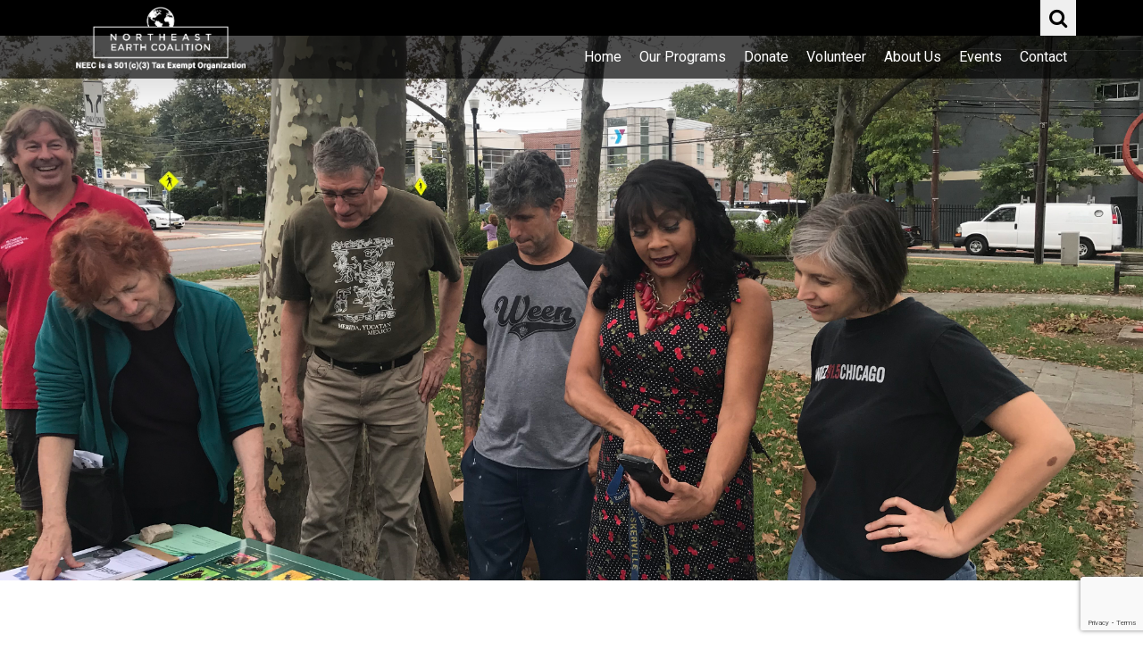

--- FILE ---
content_type: text/html; charset=UTF-8
request_url: https://neearth.org/events/montclair-idealist-day-erie-park-cleanup/
body_size: 58612
content:
<!DOCTYPE html>
<html lang="en">

<head>
    <meta charset="UTF-8">
    <meta name="viewport" content="width=device-width, initial-scale=1.0">
    <meta http-equiv="X-UA-Compatible" content="ie=edge">
    <title>Montclair Idealist  Day – Erie Park Cleanup The Northeast Earth Coalition</title>
    <link rel="stylesheet" href="https://neearth.org/wp-content/themes/NEEarth/style.css">
    <!-- Google Webfonts -->
    <link href="https://fonts.googleapis.com/css?family=Roboto%3A100%2C%3A100italic%2C%3A300%2C%3A300italic%2C%3Aregular%2C%3Aitalic%2C%3A500%2C%3A500italic%2C%3A700%2C%3A700italic%2C%3A900%2C%3A900italic|Roboto+Slab%3A100%2C%3A300%2C%3Aregular%2C%3A700" rel="stylesheet" type="text/css" />
    <link href='//fonts.googleapis.com/css?family=Open+Sans:300|Open+Sans:400|Open+Sans:700' rel='stylesheet' type='text/css'>
    <link href='//fonts.googleapis.com/css?family=Lato:300|Lato:400|Lato:700' rel='stylesheet' type='text/css'>
    <link rel='stylesheet' href='//cdn.jsdelivr.net/fontawesome/4.7.0/css/font-awesome.min.css?ver=4.7.0' type='text/css' media='all' />
    <link rel='stylesheet' id='tribe-events-views-v2-bootstrap-datepicker-styles-css' href='https://neearth.org/wp-content/plugins/the-events-calendar/vendor/bootstrap-datepicker/css/bootstrap-datepicker.standalone.min.css?ver=6.15.12.2' type='text/css' media='all' />
<link rel='stylesheet' id='tec-variables-skeleton-css' href='https://neearth.org/wp-content/plugins/event-tickets/common/build/css/variables-skeleton.css?ver=6.10.0' type='text/css' media='all' />
<link rel='stylesheet' id='tribe-common-skeleton-style-css' href='https://neearth.org/wp-content/plugins/event-tickets/common/build/css/common-skeleton.css?ver=6.10.0' type='text/css' media='all' />
<link rel='stylesheet' id='tribe-tooltipster-css-css' href='https://neearth.org/wp-content/plugins/event-tickets/common/vendor/tooltipster/tooltipster.bundle.min.css?ver=6.10.0' type='text/css' media='all' />
<link rel='stylesheet' id='tribe-events-views-v2-skeleton-css' href='https://neearth.org/wp-content/plugins/the-events-calendar/build/css/views-skeleton.css?ver=6.15.12.2' type='text/css' media='all' />
<link rel='stylesheet' id='tec-variables-full-css' href='https://neearth.org/wp-content/plugins/event-tickets/common/build/css/variables-full.css?ver=6.10.0' type='text/css' media='all' />
<link rel='stylesheet' id='tribe-common-full-style-css' href='https://neearth.org/wp-content/plugins/event-tickets/common/build/css/common-full.css?ver=6.10.0' type='text/css' media='all' />
<link rel='stylesheet' id='tribe-events-views-v2-full-css' href='https://neearth.org/wp-content/plugins/the-events-calendar/build/css/views-full.css?ver=6.15.12.2' type='text/css' media='all' />
<link rel='stylesheet' id='tribe-events-views-v2-print-css' href='https://neearth.org/wp-content/plugins/the-events-calendar/build/css/views-print.css?ver=6.15.12.2' type='text/css' media='print' />
<meta name='robots' content='max-image-preview:large' />
<link rel='dns-prefetch' href='//cdn.jsdelivr.net' />
<link rel="alternate" title="oEmbed (JSON)" type="application/json+oembed" href="https://neearth.org/wp-json/oembed/1.0/embed?url=https%3A%2F%2Fneearth.org%2Fevents%2Fmontclair-idealist-day-erie-park-cleanup%2F" />
<link rel="alternate" title="oEmbed (XML)" type="text/xml+oembed" href="https://neearth.org/wp-json/oembed/1.0/embed?url=https%3A%2F%2Fneearth.org%2Fevents%2Fmontclair-idealist-day-erie-park-cleanup%2F&#038;format=xml" />
<style id='wp-img-auto-sizes-contain-inline-css' type='text/css'>
img:is([sizes=auto i],[sizes^="auto," i]){contain-intrinsic-size:3000px 1500px}
/*# sourceURL=wp-img-auto-sizes-contain-inline-css */
</style>
<link rel='stylesheet' id='sponsors-carousel-css' href='https://neearth.org/wp-content/plugins/sponsors-carousel/css/sponsors-carousel.css?ver=6.9' type='text/css' media='all' />
<link rel='stylesheet' id='tribe-events-v2-single-skeleton-css' href='https://neearth.org/wp-content/plugins/the-events-calendar/build/css/tribe-events-single-skeleton.css?ver=6.15.12.2' type='text/css' media='all' />
<link rel='stylesheet' id='tribe-events-v2-single-skeleton-full-css' href='https://neearth.org/wp-content/plugins/the-events-calendar/build/css/tribe-events-single-full.css?ver=6.15.12.2' type='text/css' media='all' />
<style id='wp-emoji-styles-inline-css' type='text/css'>

	img.wp-smiley, img.emoji {
		display: inline !important;
		border: none !important;
		box-shadow: none !important;
		height: 1em !important;
		width: 1em !important;
		margin: 0 0.07em !important;
		vertical-align: -0.1em !important;
		background: none !important;
		padding: 0 !important;
	}
/*# sourceURL=wp-emoji-styles-inline-css */
</style>
<link rel='stylesheet' id='wp-block-library-css' href='https://neearth.org/wp-includes/css/dist/block-library/style.min.css?ver=6.9' type='text/css' media='all' />
<style id='global-styles-inline-css' type='text/css'>
:root{--wp--preset--aspect-ratio--square: 1;--wp--preset--aspect-ratio--4-3: 4/3;--wp--preset--aspect-ratio--3-4: 3/4;--wp--preset--aspect-ratio--3-2: 3/2;--wp--preset--aspect-ratio--2-3: 2/3;--wp--preset--aspect-ratio--16-9: 16/9;--wp--preset--aspect-ratio--9-16: 9/16;--wp--preset--color--black: #000000;--wp--preset--color--cyan-bluish-gray: #abb8c3;--wp--preset--color--white: #ffffff;--wp--preset--color--pale-pink: #f78da7;--wp--preset--color--vivid-red: #cf2e2e;--wp--preset--color--luminous-vivid-orange: #ff6900;--wp--preset--color--luminous-vivid-amber: #fcb900;--wp--preset--color--light-green-cyan: #7bdcb5;--wp--preset--color--vivid-green-cyan: #00d084;--wp--preset--color--pale-cyan-blue: #8ed1fc;--wp--preset--color--vivid-cyan-blue: #0693e3;--wp--preset--color--vivid-purple: #9b51e0;--wp--preset--gradient--vivid-cyan-blue-to-vivid-purple: linear-gradient(135deg,rgb(6,147,227) 0%,rgb(155,81,224) 100%);--wp--preset--gradient--light-green-cyan-to-vivid-green-cyan: linear-gradient(135deg,rgb(122,220,180) 0%,rgb(0,208,130) 100%);--wp--preset--gradient--luminous-vivid-amber-to-luminous-vivid-orange: linear-gradient(135deg,rgb(252,185,0) 0%,rgb(255,105,0) 100%);--wp--preset--gradient--luminous-vivid-orange-to-vivid-red: linear-gradient(135deg,rgb(255,105,0) 0%,rgb(207,46,46) 100%);--wp--preset--gradient--very-light-gray-to-cyan-bluish-gray: linear-gradient(135deg,rgb(238,238,238) 0%,rgb(169,184,195) 100%);--wp--preset--gradient--cool-to-warm-spectrum: linear-gradient(135deg,rgb(74,234,220) 0%,rgb(151,120,209) 20%,rgb(207,42,186) 40%,rgb(238,44,130) 60%,rgb(251,105,98) 80%,rgb(254,248,76) 100%);--wp--preset--gradient--blush-light-purple: linear-gradient(135deg,rgb(255,206,236) 0%,rgb(152,150,240) 100%);--wp--preset--gradient--blush-bordeaux: linear-gradient(135deg,rgb(254,205,165) 0%,rgb(254,45,45) 50%,rgb(107,0,62) 100%);--wp--preset--gradient--luminous-dusk: linear-gradient(135deg,rgb(255,203,112) 0%,rgb(199,81,192) 50%,rgb(65,88,208) 100%);--wp--preset--gradient--pale-ocean: linear-gradient(135deg,rgb(255,245,203) 0%,rgb(182,227,212) 50%,rgb(51,167,181) 100%);--wp--preset--gradient--electric-grass: linear-gradient(135deg,rgb(202,248,128) 0%,rgb(113,206,126) 100%);--wp--preset--gradient--midnight: linear-gradient(135deg,rgb(2,3,129) 0%,rgb(40,116,252) 100%);--wp--preset--font-size--small: 13px;--wp--preset--font-size--medium: 20px;--wp--preset--font-size--large: 36px;--wp--preset--font-size--x-large: 42px;--wp--preset--spacing--20: 0.44rem;--wp--preset--spacing--30: 0.67rem;--wp--preset--spacing--40: 1rem;--wp--preset--spacing--50: 1.5rem;--wp--preset--spacing--60: 2.25rem;--wp--preset--spacing--70: 3.38rem;--wp--preset--spacing--80: 5.06rem;--wp--preset--shadow--natural: 6px 6px 9px rgba(0, 0, 0, 0.2);--wp--preset--shadow--deep: 12px 12px 50px rgba(0, 0, 0, 0.4);--wp--preset--shadow--sharp: 6px 6px 0px rgba(0, 0, 0, 0.2);--wp--preset--shadow--outlined: 6px 6px 0px -3px rgb(255, 255, 255), 6px 6px rgb(0, 0, 0);--wp--preset--shadow--crisp: 6px 6px 0px rgb(0, 0, 0);}:where(.is-layout-flex){gap: 0.5em;}:where(.is-layout-grid){gap: 0.5em;}body .is-layout-flex{display: flex;}.is-layout-flex{flex-wrap: wrap;align-items: center;}.is-layout-flex > :is(*, div){margin: 0;}body .is-layout-grid{display: grid;}.is-layout-grid > :is(*, div){margin: 0;}:where(.wp-block-columns.is-layout-flex){gap: 2em;}:where(.wp-block-columns.is-layout-grid){gap: 2em;}:where(.wp-block-post-template.is-layout-flex){gap: 1.25em;}:where(.wp-block-post-template.is-layout-grid){gap: 1.25em;}.has-black-color{color: var(--wp--preset--color--black) !important;}.has-cyan-bluish-gray-color{color: var(--wp--preset--color--cyan-bluish-gray) !important;}.has-white-color{color: var(--wp--preset--color--white) !important;}.has-pale-pink-color{color: var(--wp--preset--color--pale-pink) !important;}.has-vivid-red-color{color: var(--wp--preset--color--vivid-red) !important;}.has-luminous-vivid-orange-color{color: var(--wp--preset--color--luminous-vivid-orange) !important;}.has-luminous-vivid-amber-color{color: var(--wp--preset--color--luminous-vivid-amber) !important;}.has-light-green-cyan-color{color: var(--wp--preset--color--light-green-cyan) !important;}.has-vivid-green-cyan-color{color: var(--wp--preset--color--vivid-green-cyan) !important;}.has-pale-cyan-blue-color{color: var(--wp--preset--color--pale-cyan-blue) !important;}.has-vivid-cyan-blue-color{color: var(--wp--preset--color--vivid-cyan-blue) !important;}.has-vivid-purple-color{color: var(--wp--preset--color--vivid-purple) !important;}.has-black-background-color{background-color: var(--wp--preset--color--black) !important;}.has-cyan-bluish-gray-background-color{background-color: var(--wp--preset--color--cyan-bluish-gray) !important;}.has-white-background-color{background-color: var(--wp--preset--color--white) !important;}.has-pale-pink-background-color{background-color: var(--wp--preset--color--pale-pink) !important;}.has-vivid-red-background-color{background-color: var(--wp--preset--color--vivid-red) !important;}.has-luminous-vivid-orange-background-color{background-color: var(--wp--preset--color--luminous-vivid-orange) !important;}.has-luminous-vivid-amber-background-color{background-color: var(--wp--preset--color--luminous-vivid-amber) !important;}.has-light-green-cyan-background-color{background-color: var(--wp--preset--color--light-green-cyan) !important;}.has-vivid-green-cyan-background-color{background-color: var(--wp--preset--color--vivid-green-cyan) !important;}.has-pale-cyan-blue-background-color{background-color: var(--wp--preset--color--pale-cyan-blue) !important;}.has-vivid-cyan-blue-background-color{background-color: var(--wp--preset--color--vivid-cyan-blue) !important;}.has-vivid-purple-background-color{background-color: var(--wp--preset--color--vivid-purple) !important;}.has-black-border-color{border-color: var(--wp--preset--color--black) !important;}.has-cyan-bluish-gray-border-color{border-color: var(--wp--preset--color--cyan-bluish-gray) !important;}.has-white-border-color{border-color: var(--wp--preset--color--white) !important;}.has-pale-pink-border-color{border-color: var(--wp--preset--color--pale-pink) !important;}.has-vivid-red-border-color{border-color: var(--wp--preset--color--vivid-red) !important;}.has-luminous-vivid-orange-border-color{border-color: var(--wp--preset--color--luminous-vivid-orange) !important;}.has-luminous-vivid-amber-border-color{border-color: var(--wp--preset--color--luminous-vivid-amber) !important;}.has-light-green-cyan-border-color{border-color: var(--wp--preset--color--light-green-cyan) !important;}.has-vivid-green-cyan-border-color{border-color: var(--wp--preset--color--vivid-green-cyan) !important;}.has-pale-cyan-blue-border-color{border-color: var(--wp--preset--color--pale-cyan-blue) !important;}.has-vivid-cyan-blue-border-color{border-color: var(--wp--preset--color--vivid-cyan-blue) !important;}.has-vivid-purple-border-color{border-color: var(--wp--preset--color--vivid-purple) !important;}.has-vivid-cyan-blue-to-vivid-purple-gradient-background{background: var(--wp--preset--gradient--vivid-cyan-blue-to-vivid-purple) !important;}.has-light-green-cyan-to-vivid-green-cyan-gradient-background{background: var(--wp--preset--gradient--light-green-cyan-to-vivid-green-cyan) !important;}.has-luminous-vivid-amber-to-luminous-vivid-orange-gradient-background{background: var(--wp--preset--gradient--luminous-vivid-amber-to-luminous-vivid-orange) !important;}.has-luminous-vivid-orange-to-vivid-red-gradient-background{background: var(--wp--preset--gradient--luminous-vivid-orange-to-vivid-red) !important;}.has-very-light-gray-to-cyan-bluish-gray-gradient-background{background: var(--wp--preset--gradient--very-light-gray-to-cyan-bluish-gray) !important;}.has-cool-to-warm-spectrum-gradient-background{background: var(--wp--preset--gradient--cool-to-warm-spectrum) !important;}.has-blush-light-purple-gradient-background{background: var(--wp--preset--gradient--blush-light-purple) !important;}.has-blush-bordeaux-gradient-background{background: var(--wp--preset--gradient--blush-bordeaux) !important;}.has-luminous-dusk-gradient-background{background: var(--wp--preset--gradient--luminous-dusk) !important;}.has-pale-ocean-gradient-background{background: var(--wp--preset--gradient--pale-ocean) !important;}.has-electric-grass-gradient-background{background: var(--wp--preset--gradient--electric-grass) !important;}.has-midnight-gradient-background{background: var(--wp--preset--gradient--midnight) !important;}.has-small-font-size{font-size: var(--wp--preset--font-size--small) !important;}.has-medium-font-size{font-size: var(--wp--preset--font-size--medium) !important;}.has-large-font-size{font-size: var(--wp--preset--font-size--large) !important;}.has-x-large-font-size{font-size: var(--wp--preset--font-size--x-large) !important;}
/*# sourceURL=global-styles-inline-css */
</style>

<style id='classic-theme-styles-inline-css' type='text/css'>
/*! This file is auto-generated */
.wp-block-button__link{color:#fff;background-color:#32373c;border-radius:9999px;box-shadow:none;text-decoration:none;padding:calc(.667em + 2px) calc(1.333em + 2px);font-size:1.125em}.wp-block-file__button{background:#32373c;color:#fff;text-decoration:none}
/*# sourceURL=/wp-includes/css/classic-themes.min.css */
</style>
<link rel='stylesheet' id='contact-form-7-css' href='https://neearth.org/wp-content/plugins/contact-form-7/includes/css/styles.css?ver=6.1.4' type='text/css' media='all' />
<link rel='stylesheet' id='dntplgn_style-css' href='https://neearth.org/wp-content/plugins/recurring-donation/css/style.css?ver=6.9' type='text/css' media='all' />
<link rel='stylesheet' id='jquery_ui_style-css' href='https://neearth.org/wp-content/plugins/recurring-donation/css/jquery-ui-styles.css?ver=6.9' type='text/css' media='all' />
<link rel='stylesheet' id='news-css' href='https://neearth.org/wp-content/plugins/simple-news/css/news.css?ver=6.9' type='text/css' media='all' />
<link rel='stylesheet' id='wp-sponsors-css' href='https://neearth.org/wp-content/plugins/wp-sponsors/assets/dist/css/public.css?ver=3.5.1' type='text/css' media='all' />
<link rel='stylesheet' id='nearth-font-awesome-css' href='https://cdn.jsdelivr.net/fontawesome/4.7.0/css/font-awesome.min.css?ver=6.9' type='text/css' media='all' />
<link rel='stylesheet' id='dashicons-css' href='https://neearth.org/wp-includes/css/dashicons.min.css?ver=6.9' type='text/css' media='all' />
<script type="text/javascript" src="https://neearth.org/wp-includes/js/jquery/jquery.min.js?ver=3.7.1" id="jquery-core-js"></script>
<script type="text/javascript" src="https://neearth.org/wp-includes/js/jquery/jquery-migrate.min.js?ver=3.4.1" id="jquery-migrate-js"></script>
<script type="text/javascript" src="https://neearth.org/wp-content/plugins/event-tickets/common/build/js/tribe-common.js?ver=9c44e11f3503a33e9540" id="tribe-common-js"></script>
<script type="text/javascript" src="https://neearth.org/wp-content/plugins/the-events-calendar/build/js/views/breakpoints.js?ver=4208de2df2852e0b91ec" id="tribe-events-views-v2-breakpoints-js"></script>
<script type="text/javascript" src="https://neearth.org/wp-includes/js/jquery/ui/core.min.js?ver=1.13.3" id="jquery-ui-core-js"></script>
<script type="text/javascript" src="https://neearth.org/wp-includes/js/jquery/ui/tabs.min.js?ver=1.13.3" id="jquery-ui-tabs-js"></script>
<script type="text/javascript" src="https://neearth.org/wp-content/plugins/recurring-donation/js/script.js?ver=6.9" id="dntplgn_script-js"></script>
<script type="text/javascript" src="https://neearth.org/wp-content/plugins/sponsors-carousel/js/jquery.jcarousel.min.js?ver=4.01" id="jcarousel-js"></script>
<script type="text/javascript" src="https://neearth.org/wp-content/plugins/sponsors-carousel/js/jquery.jcarousel-autoscroll.min.js?ver=4.01" id="jcarousel-autoscroll-js"></script>
<script type="text/javascript" src="https://neearth.org/wp-content/plugins/sponsors-carousel/js/sponsors-carousel.js?ver=4.01" id="sponsors-carousel-js"></script>
<script type="text/javascript" src="https://neearth.org/wp-content/plugins/wp-sponsors/assets/dist/js/public.js?ver=3.5.1" id="wp-sponsors-js"></script>
<link rel="https://api.w.org/" href="https://neearth.org/wp-json/" /><link rel="alternate" title="JSON" type="application/json" href="https://neearth.org/wp-json/wp/v2/tribe_events/739" /><link rel="EditURI" type="application/rsd+xml" title="RSD" href="https://neearth.org/xmlrpc.php?rsd" />
<meta name="generator" content="WordPress 6.9" />
<link rel="canonical" href="https://neearth.org/events/montclair-idealist-day-erie-park-cleanup/" />
<link rel='shortlink' href='https://neearth.org/?p=739' />
<meta name="et-api-version" content="v1"><meta name="et-api-origin" content="https://neearth.org"><link rel="https://theeventscalendar.com/" href="https://neearth.org/wp-json/tribe/tickets/v1/" /><meta name="tec-api-version" content="v1"><meta name="tec-api-origin" content="https://neearth.org"><link rel="alternate" href="https://neearth.org/wp-json/tribe/events/v1/events/739" /><script type="application/ld+json">
[{"@context":"http://schema.org","@type":"Event","name":"Montclair Idealist  Day \u2013 Erie Park Cleanup","description":"&lt;p&gt;The NEEC in collaboration woth Northern New Jersey Idealist are sponsoring a park cleanup cleanup in Montclair. Volunteers will cleanup Erie Park in Walnut Street, next to the NJ Transit [&hellip;]&lt;/p&gt;\\n","image":"https://neearth.org/wp-content/uploads/2019/11/Resized-Picture-1-300x208.jpg","url":"https://neearth.org/events/montclair-idealist-day-erie-park-cleanup/","eventAttendanceMode":"https://schema.org/OfflineEventAttendanceMode","eventStatus":"https://schema.org/EventScheduled","startDate":"2019-04-06T10:00:00+00:00","endDate":"2019-04-06T17:00:00+00:00","performer":"Organization"}]
</script><script>(()=>{var o=[],i={};["on","off","toggle","show"].forEach((l=>{i[l]=function(){o.push([l,arguments])}})),window.Boxzilla=i,window.boxzilla_queue=o})();</script><link rel="icon" href="https://neearth.org/wp-content/uploads/2019/11/favicon-1.ico" sizes="32x32" />
<link rel="icon" href="https://neearth.org/wp-content/uploads/2019/11/favicon-1.ico" sizes="192x192" />
<link rel="apple-touch-icon" href="https://neearth.org/wp-content/uploads/2019/11/favicon-1.ico" />
<meta name="msapplication-TileImage" content="https://neearth.org/wp-content/uploads/2019/11/favicon-1.ico" />
		<style type="text/css" id="wp-custom-css">
			/* Contact Form 7 Submit Button 
 -------------------------------*/
 .wpcf7 input[type="submit"] {
     color: #ffffff;
     font-size: 18px;
     font-weight: 700;
     background: #E2272E;
     padding: 15px 25px 15px 25px;
     border: none;
     border-radius: 5px;
     width: auto;
     text-transform: uppercase;
     letter-spacing: 5px;
 }
 .wpcf7 input:hover[type="submit"] {
     background: #494949;
     transition: all 0.4s ease 0s;
 }
 .wpcf7 input:active[type="submit"] {
     background: #000000;
 }		</style>
		</head>

<body class="wp-singular tribe_events-template-default single single-tribe_events postid-739 wp-theme-NEEarth tribe-events-page-template tribe-no-js tec-no-tickets-on-recurring tec-no-rsvp-on-recurring tribe-filter-live events-single tribe-events-style-full tribe-events-style-theme tribe-theme-NEEarth">

    <button id="responsive-menu-button" class="responsive-menu-button responsive-menu-boring          responsive-menu-accessible" type="button" aria-label="Menu">
        <span class="responsive-menu-box">
            <span class="responsive-menu-inner"></span>
        </span>
    </button>

    <div id="responsive-menu-container" class="slide-left">
        <div id="responsive-menu-wrapper">
            <div id="responsive-menu-title">
                <div id="responsive-menu-title-image">
                    <img alt="The Northeast Earth Coalition" src="https://neearth.org/wp-content/themes/NEEarth/images/NEEC_Logo.png">
                </div>
            </div>
            <ul id="responsive-menu" class="menu"><li id="menu-item-625" class="menu-item menu-item-type-custom menu-item-object-custom menu-item-625"><a href="/">Home</a></li>
<li id="menu-item-641" class="menu-item menu-item-type-post_type menu-item-object-page menu-item-has-children menu-item-641"><a href="https://neearth.org/our-programs/">Our Programs</a>
<ul class="sub-menu">
	<li id="menu-item-3025" class="httpsneearthorgneec-free-little-pantry-project menu-item menu-item-type-post_type menu-item-object-page menu-item-3025"><a rel="httpsneearthorgneec-free-little-pantry-project" href="https://neearth.org/pantries/" title="https://neearth.org/neec-free-little-pantry-project/">Pantries</a></li>
	<li id="menu-item-3027" class="menu-item menu-item-type-post_type menu-item-object-page menu-item-3027"><a href="https://neearth.org/vegetable-gardens/">Vegetable Gardens</a></li>
	<li id="menu-item-3026" class="menu-item menu-item-type-post_type menu-item-object-page menu-item-3026"><a href="https://neearth.org/pollinator-gardens/">Pollinator Gardens</a></li>
</ul>
</li>
<li id="menu-item-645" class="menu-item menu-item-type-post_type menu-item-object-page menu-item-has-children menu-item-645"><a href="https://neearth.org/donation/">Donate</a>
<ul class="sub-menu">
	<li id="menu-item-2061" class="menu-item menu-item-type-post_type menu-item-object-page menu-item-2061"><a href="https://neearth.org/membership/">Membership</a></li>
</ul>
</li>
<li id="menu-item-644" class="menu-item menu-item-type-post_type menu-item-object-page menu-item-644"><a href="https://neearth.org/volunteer-opportunities/">Volunteer</a></li>
<li id="menu-item-627" class="menu-item menu-item-type-custom menu-item-object-custom menu-item-has-children menu-item-627"><a href="#">About Us</a>
<ul class="sub-menu">
	<li id="menu-item-631" class="menu-item menu-item-type-post_type menu-item-object-page menu-item-631"><a href="https://neearth.org/about-the-founder/">Founder</a></li>
	<li id="menu-item-643" class="menu-item menu-item-type-post_type menu-item-object-page menu-item-643"><a href="https://neearth.org/mission/">Mission</a></li>
	<li id="menu-item-642" class="menu-item menu-item-type-post_type menu-item-object-page menu-item-642"><a href="https://neearth.org/vision/">Vision</a></li>
	<li id="menu-item-702" class="menu-item menu-item-type-post_type menu-item-object-page menu-item-702"><a href="https://neearth.org/board-of-directors-and-staff/">Board of Directors and Staff</a></li>
	<li id="menu-item-2048" class="menu-item menu-item-type-custom menu-item-object-custom menu-item-2048"><a href="#">Join Us</a></li>
	<li id="menu-item-1845" class="menu-item menu-item-type-post_type menu-item-object-page menu-item-1845"><a href="https://neearth.org/partners-and-collaborators/">Partners And Collaborators</a></li>
</ul>
</li>
<li id="menu-item-623" class="menu-item menu-item-type-custom menu-item-object-custom menu-item-has-children menu-item-623"><a href="/events">Events</a>
<ul class="sub-menu">
	<li id="menu-item-1839" class="menu-item menu-item-type-post_type menu-item-object-page menu-item-1839"><a href="https://neearth.org/neec-in-the-news/">News</a></li>
</ul>
</li>
<li id="menu-item-639" class="menu-item menu-item-type-post_type menu-item-object-page menu-item-639"><a href="https://neearth.org/contact/">Contact</a></li>
</ul>        </div>
    </div>

    <div id="top">
        <div class="col-full">
            <ul id="top-nav" class="nav top-navigation fl">
                <li class="search"><a href="#"><i class="fas fa-search"></i></a></li>
            </ul>
            <div class="searchbox">
                <div class="asp_w asp_m asp_m_2 asp_m_2_1 wpdreams_asp_sc wpdreams_asp_sc-2 ajaxsearchpro asp_main_container  asp_non_compact hasASP" data-id="2" data-instance="1" id="ajaxsearchpro2_1">
                    <div class="probox">

                        <div class="promagnifier">
                            <div class="asp_text_button hiddend">
                                Search </div>
                            <div class="innericon">
                                <svg xmlns="https://www.w3.org/2000/svg" width="512" height="512" viewBox="0 0 512 512">
                                    <path d="M460.355 421.59l-106.51-106.512c20.04-27.553 31.884-61.437 31.884-98.037C385.73 124.935 310.792 50 218.685 50c-92.106 0-167.04 74.934-167.04 167.04 0 92.107 74.935 167.042 167.04 167.042 34.912 0 67.352-10.773 94.184-29.158L419.945 462l40.41-40.41zM100.63 217.04c0-65.095 52.96-118.055 118.056-118.055 65.098 0 118.057 52.96 118.057 118.056 0 65.097-52.96 118.057-118.057 118.057-65.096 0-118.055-52.96-118.055-118.056z"></path>
                                </svg> </div>
                            <div class="asp_clear"></div>
                        </div>

                        <div class="proinput">
                            <form method="get" action="https://neearth.org/">
                                <input type="search" class="orig" placeholder="Search here..." name="s" id="s" autocomplete="off">
                                <input type="submit" aria-hidden="true" style="width:0; height: 0; visibility: hidden;">
                            </form>
                        </div>

                    </div>

                </div>
                <div class="asp_hidden_data" id="asp_hidden_data_2_1" style="display:none;">
                    <div class="asp_item_overlay">
                        <div class="asp_item_inner">
                            <svg xmlns="https://www.w3.org/2000/svg" width="512" height="512" viewBox="0 0 512 512">
                                <path d="M448.225 394.243l-85.387-85.385c16.55-26.08 26.146-56.986 26.146-90.094 0-92.99-75.652-168.64-168.643-168.64-92.988 0-168.64 75.65-168.64 168.64s75.65 168.64 168.64 168.64c31.466 0 60.94-8.67 86.176-23.734l86.14 86.142c36.755 36.754 92.355-18.783 55.57-55.57zm-344.233-175.48c0-64.155 52.192-116.35 116.35-116.35s116.353 52.194 116.353 116.35S284.5 335.117 220.342 335.117s-116.35-52.196-116.35-116.352zm34.463-30.26c34.057-78.9 148.668-69.75 170.248 12.863-43.482-51.037-119.984-56.532-170.248-12.862z"></path>
                            </svg>
                        </div>
                    </div>
                </div>

            </div>
        </div>
    </div><!-- /#top -->
    <div id="wrapper_">

        <div id="inner-wrapper_">

            <!--#header-container-->
            <div id="header-container">
                                <div class="headerbg" style="background-image: url(https://neearth.org/wp-content/themes/NEEarth/images/events.jpg);">
                    <header id="header" class="col-full">
                        <div class="container">

                            <div id="logo" class="">
                                <a href="https://neearth.org" title="The Northeast Earth Coalition">
                                    <img src="https://neearth.org/wp-content/themes/NEEarth/images/NEEC_Logo.png" alt="The Northeast Earth Coalition">
                                </a>
                                <h1 class="site-title">
                                    <a href="https://neearth.org">The Northeast Earth Coalition</a>
                                </h1>
                                <span class="site-description">NEEARTH.ORG</span>
                            </div>

                                                    </div>
                    </header>
                </div>
            </div>
            <!--/#header-container-->
            <!--#nav-container-->
            <div id="nav-container">
                <nav id="navigation" class="col-full" role="navigation">
                    <section class="menus nav-icons nav-icons-1">
                        <a href="https://neearth.org" class="nav-home"><span>Home</span></a>
                        <div class="menu-primary-menu-container"><ul id="main-nav" class="nav fl dev"><li class="menu-item menu-item-type-custom menu-item-object-custom menu-item-625"><a href="/">Home</a></li>
<li class="menu-item menu-item-type-post_type menu-item-object-page menu-item-has-children menu-item-641"><a href="https://neearth.org/our-programs/">Our Programs</a>
<ul class="sub-menu">
	<li class="httpsneearthorgneec-free-little-pantry-project menu-item menu-item-type-post_type menu-item-object-page menu-item-3025"><a rel="httpsneearthorgneec-free-little-pantry-project" href="https://neearth.org/pantries/" title="https://neearth.org/neec-free-little-pantry-project/">Pantries</a></li>
	<li class="menu-item menu-item-type-post_type menu-item-object-page menu-item-3027"><a href="https://neearth.org/vegetable-gardens/">Vegetable Gardens</a></li>
	<li class="menu-item menu-item-type-post_type menu-item-object-page menu-item-3026"><a href="https://neearth.org/pollinator-gardens/">Pollinator Gardens</a></li>
</ul>
</li>
<li class="menu-item menu-item-type-post_type menu-item-object-page menu-item-has-children menu-item-645"><a href="https://neearth.org/donation/">Donate</a>
<ul class="sub-menu">
	<li class="menu-item menu-item-type-post_type menu-item-object-page menu-item-2061"><a href="https://neearth.org/membership/">Membership</a></li>
</ul>
</li>
<li class="menu-item menu-item-type-post_type menu-item-object-page menu-item-644"><a href="https://neearth.org/volunteer-opportunities/">Volunteer</a></li>
<li class="menu-item menu-item-type-custom menu-item-object-custom menu-item-has-children menu-item-627"><a href="#">About Us</a>
<ul class="sub-menu">
	<li class="menu-item menu-item-type-post_type menu-item-object-page menu-item-631"><a href="https://neearth.org/about-the-founder/">Founder</a></li>
	<li class="menu-item menu-item-type-post_type menu-item-object-page menu-item-643"><a href="https://neearth.org/mission/">Mission</a></li>
	<li class="menu-item menu-item-type-post_type menu-item-object-page menu-item-642"><a href="https://neearth.org/vision/">Vision</a></li>
	<li class="menu-item menu-item-type-post_type menu-item-object-page menu-item-702"><a href="https://neearth.org/board-of-directors-and-staff/">Board of Directors and Staff</a></li>
	<li class="menu-item menu-item-type-custom menu-item-object-custom menu-item-2048"><a href="#">Join Us</a></li>
	<li class="menu-item menu-item-type-post_type menu-item-object-page menu-item-1845"><a href="https://neearth.org/partners-and-collaborators/">Partners And Collaborators</a></li>
</ul>
</li>
<li class="menu-item menu-item-type-custom menu-item-object-custom menu-item-has-children menu-item-623"><a href="/events">Events</a>
<ul class="sub-menu">
	<li class="menu-item menu-item-type-post_type menu-item-object-page menu-item-1839"><a href="https://neearth.org/neec-in-the-news/">News</a></li>
</ul>
</li>
<li class="menu-item menu-item-type-post_type menu-item-object-page menu-item-639"><a href="https://neearth.org/contact/">Contact</a></li>
</ul></div>                    </section><!-- /.menus -->
                </nav>
            </div>
            <!--/#nav-container-->





        </div>
<div class="container full-width">
    <div id="content" class="col-full">

        <div id="main-sidebar-container">

            <!-- #main Starts -->
            <section id="main">
                                        <article class="post-0 page type-page status-publish hentry">
                            <header>
                                <h1 class="title entry-title"></h1>
                            </header>

                            <section class="entry">
                                <section id="tribe-events-pg-template" class="tribe-events-pg-template" role="main"><div class="tribe-events-before-html"></div><span class="tribe-events-ajax-loading"><img class="tribe-events-spinner-medium" src="https://neearth.org/wp-content/plugins/the-events-calendar/src/resources/images/tribe-loading.gif" alt="Loading Events" /></span>
<div id="tribe-events-content" class="tribe-events-single">

	<p class="tribe-events-back">
		<a href="https://neearth.org/events/"> &laquo; All Events</a>
	</p>

	<!-- Notices -->
	<div class="tribe-events-notices"><ul><li>This event has passed.</li></ul></div>
	<h1 class="tribe-events-single-event-title">Montclair Idealist  Day – Erie Park Cleanup</h1>
	<div class="tribe-events-schedule tribe-clearfix">
		<div><span class="tribe-event-date-start">April 6, 2019 @ 10:00 am</span> - <span class="tribe-event-time">5:00 pm</span></div>			</div>

	<!-- Event header -->
	<div id="tribe-events-header"  data-title="Montclair Idealist  Day – Erie Park Cleanup &#8211; The Northeast Earth Coalition" data-viewtitle="Montclair Idealist  Day – Erie Park Cleanup">
		<!-- Navigation -->
		<nav class="tribe-events-nav-pagination" aria-label="Event Navigation">
			<ul class="tribe-events-sub-nav">
				<li class="tribe-events-nav-previous"><a href="https://neearth.org/events/2019-neec-workshop-series-gardening-for-life/"><span>&laquo;</span> 2019 NEEC Workshop Series: Gardening for Life</a></li>
				<li class="tribe-events-nav-next"><a href="https://neearth.org/events/earth-day-celebration/">Earth Day Celebration <span>&raquo;</span></a></li>
			</ul>
			<!-- .tribe-events-sub-nav -->
		</nav>
	</div>
	<!-- #tribe-events-header -->

			<div id="post-739" class="post-739 tribe_events type-tribe_events status-publish has-post-thumbnail hentry">
			<!-- Event featured image, but exclude link -->
			<div class="tribe-events-event-image"><img width="300" height="208" src="https://neearth.org/wp-content/uploads/2019/11/Resized-Picture-1-300x208.jpg" class="attachment-full size-full wp-post-image" alt="" /></div>
			<!-- Event content -->
						<div class="tribe-events-single-event-description tribe-events-content">
				<p>The NEEC in collaboration woth Northern New Jersey Idealist are sponsoring a park cleanup cleanup in Montclair.</p>
<p>Volunteers will cleanup Erie Park in Walnut Street, next to the NJ Transit Train Station. Janine Salvador, member of the Montclair Environmental Commission and Jose German, NEEC CEO, will lead the event.</p>
<p>Saturday, April 6 at 10am, Walnut Street, Montclair, NJ 07042</p>
<p>If you are interested in doing volunteer work, please send us a message via e-mail at neearthcoalition@gmail.com.</p>
<p>Thank you.</p>
<p>NEEC Team</p>
<p>&nbsp;</p>
			</div>
			<!-- .tribe-events-single-event-description -->
			<div class="tribe-events tribe-common">
	<div class="tribe-events-c-subscribe-dropdown__container">
		<div class="tribe-events-c-subscribe-dropdown">
			<div class="tribe-common-c-btn-border tribe-events-c-subscribe-dropdown__button">
				<svg
	 class="tribe-common-c-svgicon tribe-common-c-svgicon--cal-export tribe-events-c-subscribe-dropdown__export-icon" 	aria-hidden="true"
	viewBox="0 0 23 17"
	xmlns="http://www.w3.org/2000/svg"
>
	<path fill-rule="evenodd" clip-rule="evenodd" d="M.128.896V16.13c0 .211.145.383.323.383h15.354c.179 0 .323-.172.323-.383V.896c0-.212-.144-.383-.323-.383H.451C.273.513.128.684.128.896Zm16 6.742h-.901V4.679H1.009v10.729h14.218v-3.336h.901V7.638ZM1.01 1.614h14.218v2.058H1.009V1.614Z" />
	<path d="M20.5 9.846H8.312M18.524 6.953l2.89 2.909-2.855 2.855" stroke-width="1.2" stroke-linecap="round" stroke-linejoin="round"/>
</svg>
				<button
					class="tribe-events-c-subscribe-dropdown__button-text"
					aria-expanded="false"
					aria-controls="tribe-events-subscribe-dropdown-content"
					aria-label="View links to add events to your calendar"
				>
					Add to calendar				</button>
				<svg
	 class="tribe-common-c-svgicon tribe-common-c-svgicon--caret-down tribe-events-c-subscribe-dropdown__button-icon" 	aria-hidden="true"
	viewBox="0 0 10 7"
	xmlns="http://www.w3.org/2000/svg"
>
	<path fill-rule="evenodd" clip-rule="evenodd" d="M1.008.609L5 4.6 8.992.61l.958.958L5 6.517.05 1.566l.958-.958z" class="tribe-common-c-svgicon__svg-fill"/>
</svg>
			</div>
			<div id="tribe-events-subscribe-dropdown-content" class="tribe-events-c-subscribe-dropdown__content">
				<ul class="tribe-events-c-subscribe-dropdown__list">
											
<li class="tribe-events-c-subscribe-dropdown__list-item tribe-events-c-subscribe-dropdown__list-item--gcal">
	<a
		href="https://www.google.com/calendar/event?action=TEMPLATE&#038;dates=20190406T100000/20190406T170000&#038;text=Montclair%20Idealist%20%20Day%20%E2%80%93%20Erie%20Park%20Cleanup&#038;details=The+NEEC+in+collaboration+woth+Northern+New+Jersey+Idealist+are+sponsoring+a+park+cleanup+cleanup+in+Montclair.Volunteers+will+cleanup+Erie+Park+in+Walnut+Street%2C+next+to+the+NJ+Transit+Train+Station.+Janine+Salvador%2C+member+of+the+Montclair+Environmental+Commission+and+Jose+German%2C+NEEC+CEO%2C+will+lead+the+event.Saturday%2C+April+6+at+10am%2C+Walnut+Street%2C+Montclair%2C+NJ+07042If+you+are+interested+in+doing+volunteer+work%2C+please+send+us+a+message+via+e-mail+at+neearthcoalition%40gmail.com.Thank+you.NEEC+Team%26nbsp%3B&#038;trp=false&#038;ctz=UTC+0&#038;sprop=website:https://neearth.org"
		class="tribe-events-c-subscribe-dropdown__list-item-link"
		target="_blank"
		rel="noopener noreferrer nofollow noindex"
	>
		Google Calendar	</a>
</li>
											
<li class="tribe-events-c-subscribe-dropdown__list-item tribe-events-c-subscribe-dropdown__list-item--ical">
	<a
		href="webcal://neearth.org/events/montclair-idealist-day-erie-park-cleanup/?ical=1"
		class="tribe-events-c-subscribe-dropdown__list-item-link"
		target="_blank"
		rel="noopener noreferrer nofollow noindex"
	>
		iCalendar	</a>
</li>
											
<li class="tribe-events-c-subscribe-dropdown__list-item tribe-events-c-subscribe-dropdown__list-item--outlook-365">
	<a
		href="https://outlook.office.com/owa/?path=/calendar/action/compose&#038;rrv=addevent&#038;startdt=2019-04-06T10%3A00%3A00%2B00%3A00&#038;enddt=2019-04-06T17%3A00%3A00%2B00%3A00&#038;location&#038;subject=Montclair%20Idealist%20%20Day%20%E2%80%93%20Erie%20Park%20Cleanup&#038;body=The%20NEEC%20in%20collaboration%20woth%20Northern%20New%20Jersey%20Idealist%20are%20sponsoring%20a%20park%20cleanup%20cleanup%20in%20Montclair.Volunteers%20will%20cleanup%20Erie%20Park%20in%20Walnut%20Street%2C%20next%20to%20the%20NJ%20Transit%20Train%20Station.%20Janine%20Salvador%2C%20member%20of%20the%20Montclair%20Environmental%20Commission%20and%20Jose%20German%2C%20NEEC%20CEO%2C%20will%20lead%20the%20event.Saturday%2C%20April%206%20at%2010am%2C%20Walnut%20Street%2C%20Montclair%2C%20NJ%2007042If%20you%20are%20interested%20in%20doing%20volunteer%20work%2C%20please%20send%20us%20a%20message%20via%20e-mail%20at%20neearthcoalition%40gmail.com.Thank%20you.NEEC%20Team%26nbsp%3B"
		class="tribe-events-c-subscribe-dropdown__list-item-link"
		target="_blank"
		rel="noopener noreferrer nofollow noindex"
	>
		Outlook 365	</a>
</li>
											
<li class="tribe-events-c-subscribe-dropdown__list-item tribe-events-c-subscribe-dropdown__list-item--outlook-live">
	<a
		href="https://outlook.live.com/owa/?path=/calendar/action/compose&#038;rrv=addevent&#038;startdt=2019-04-06T10%3A00%3A00%2B00%3A00&#038;enddt=2019-04-06T17%3A00%3A00%2B00%3A00&#038;location&#038;subject=Montclair%20Idealist%20%20Day%20%E2%80%93%20Erie%20Park%20Cleanup&#038;body=The%20NEEC%20in%20collaboration%20woth%20Northern%20New%20Jersey%20Idealist%20are%20sponsoring%20a%20park%20cleanup%20cleanup%20in%20Montclair.Volunteers%20will%20cleanup%20Erie%20Park%20in%20Walnut%20Street%2C%20next%20to%20the%20NJ%20Transit%20Train%20Station.%20Janine%20Salvador%2C%20member%20of%20the%20Montclair%20Environmental%20Commission%20and%20Jose%20German%2C%20NEEC%20CEO%2C%20will%20lead%20the%20event.Saturday%2C%20April%206%20at%2010am%2C%20Walnut%20Street%2C%20Montclair%2C%20NJ%2007042If%20you%20are%20interested%20in%20doing%20volunteer%20work%2C%20please%20send%20us%20a%20message%20via%20e-mail%20at%20neearthcoalition%40gmail.com.Thank%20you.NEEC%20Team%26nbsp%3B"
		class="tribe-events-c-subscribe-dropdown__list-item-link"
		target="_blank"
		rel="noopener noreferrer nofollow noindex"
	>
		Outlook Live	</a>
</li>
									</ul>
			</div>
		</div>
	</div>
</div>

			<!-- Event meta -->
						
	<div class="tribe-events-single-section tribe-events-event-meta primary tribe-clearfix">


<div class="tribe-events-meta-group tribe-events-meta-group-details">
	<h2 class="tribe-events-single-section-title"> Details </h2>
	<ul class="tribe-events-meta-list">

		
			<li class="tribe-events-meta-item">
				<span class="tribe-events-start-date-label tribe-events-meta-label">Date:</span>
				<span class="tribe-events-meta-value">
					<abbr class="tribe-events-abbr tribe-events-start-date published dtstart" title="2019-04-06"> April 6, 2019 </abbr>
				</span>
			</li>

			<li class="tribe-events-meta-item">
				<span class="tribe-events-start-time-label tribe-events-meta-label">Time:</span>
				<span class="tribe-events-meta-value">
					<div class="tribe-events-abbr tribe-events-start-time published dtstart" title="2019-04-06">
						10:00 am - 5:00 pm											</div>
				</span>
			</li>

		
		
		
		
		
		
			</ul>
</div>

	</div>


					</div> <!-- #post-x -->
			
	<!-- Event footer -->
	<div id="tribe-events-footer">
		<!-- Navigation -->
		<nav class="tribe-events-nav-pagination" aria-label="Event Navigation">
			<ul class="tribe-events-sub-nav">
				<li class="tribe-events-nav-previous"><a href="https://neearth.org/events/2019-neec-workshop-series-gardening-for-life/"><span>&laquo;</span> 2019 NEEC Workshop Series: Gardening for Life</a></li>
				<li class="tribe-events-nav-next"><a href="https://neearth.org/events/earth-day-celebration/">Earth Day Celebration <span>&raquo;</span></a></li>
			</ul>
			<!-- .tribe-events-sub-nav -->
		</nav>
	</div>
	<!-- #tribe-events-footer -->

</div><!-- #tribe-events-content -->
<div class="tribe-events-after-html"></div>
<!--
This calendar is powered by The Events Calendar.
http://evnt.is/18wn
-->
</section>                            </section><!-- /.entry -->
                            <div class="fix"></div>
                        </article><!-- /.post -->
                            </section><!-- /#main -->
        </div><!-- /#main-sidebar-container -->

    </div><!-- /#content -->
</div>

<script type="speculationrules">
{"prefetch":[{"source":"document","where":{"and":[{"href_matches":"/*"},{"not":{"href_matches":["/wp-*.php","/wp-admin/*","/wp-content/uploads/*","/wp-content/*","/wp-content/plugins/*","/wp-content/themes/NEEarth/*","/*\\?(.+)"]}},{"not":{"selector_matches":"a[rel~=\"nofollow\"]"}},{"not":{"selector_matches":".no-prefetch, .no-prefetch a"}}]},"eagerness":"conservative"}]}
</script>
		<script>
		( function ( body ) {
			'use strict';
			body.className = body.className.replace( /\btribe-no-js\b/, 'tribe-js' );
		} )( document.body );
		</script>
		<script> /* <![CDATA[ */var tribe_l10n_datatables = {"aria":{"sort_ascending":": activate to sort column ascending","sort_descending":": activate to sort column descending"},"length_menu":"Show _MENU_ entries","empty_table":"No data available in table","info":"Showing _START_ to _END_ of _TOTAL_ entries","info_empty":"Showing 0 to 0 of 0 entries","info_filtered":"(filtered from _MAX_ total entries)","zero_records":"No matching records found","search":"Search:","all_selected_text":"All items on this page were selected. ","select_all_link":"Select all pages","clear_selection":"Clear Selection.","pagination":{"all":"All","next":"Next","previous":"Previous"},"select":{"rows":{"0":"","_":": Selected %d rows","1":": Selected 1 row"}},"datepicker":{"dayNames":["Sunday","Monday","Tuesday","Wednesday","Thursday","Friday","Saturday"],"dayNamesShort":["Sun","Mon","Tue","Wed","Thu","Fri","Sat"],"dayNamesMin":["S","M","T","W","T","F","S"],"monthNames":["January","February","March","April","May","June","July","August","September","October","November","December"],"monthNamesShort":["January","February","March","April","May","June","July","August","September","October","November","December"],"monthNamesMin":["Jan","Feb","Mar","Apr","May","Jun","Jul","Aug","Sep","Oct","Nov","Dec"],"nextText":"Next","prevText":"Prev","currentText":"Today","closeText":"Done","today":"Today","clear":"Clear"},"registration_prompt":"There is unsaved attendee information. Are you sure you want to continue?"};/* ]]> */ </script><script type="text/javascript" src="https://neearth.org/wp-content/plugins/the-events-calendar/vendor/bootstrap-datepicker/js/bootstrap-datepicker.min.js?ver=6.15.12.2" id="tribe-events-views-v2-bootstrap-datepicker-js"></script>
<script type="text/javascript" src="https://neearth.org/wp-content/plugins/the-events-calendar/build/js/views/viewport.js?ver=3e90f3ec254086a30629" id="tribe-events-views-v2-viewport-js"></script>
<script type="text/javascript" src="https://neearth.org/wp-content/plugins/the-events-calendar/build/js/views/accordion.js?ver=b0cf88d89b3e05e7d2ef" id="tribe-events-views-v2-accordion-js"></script>
<script type="text/javascript" src="https://neearth.org/wp-content/plugins/the-events-calendar/build/js/views/view-selector.js?ver=a8aa8890141fbcc3162a" id="tribe-events-views-v2-view-selector-js"></script>
<script type="text/javascript" src="https://neearth.org/wp-content/plugins/the-events-calendar/build/js/views/ical-links.js?ver=0dadaa0667a03645aee4" id="tribe-events-views-v2-ical-links-js"></script>
<script type="text/javascript" src="https://neearth.org/wp-content/plugins/the-events-calendar/build/js/views/navigation-scroll.js?ver=eba0057e0fd877f08e9d" id="tribe-events-views-v2-navigation-scroll-js"></script>
<script type="text/javascript" src="https://neearth.org/wp-content/plugins/the-events-calendar/build/js/views/multiday-events.js?ver=780fd76b5b819e3a6ece" id="tribe-events-views-v2-multiday-events-js"></script>
<script type="text/javascript" src="https://neearth.org/wp-content/plugins/the-events-calendar/build/js/views/month-mobile-events.js?ver=cee03bfee0063abbd5b8" id="tribe-events-views-v2-month-mobile-events-js"></script>
<script type="text/javascript" src="https://neearth.org/wp-content/plugins/the-events-calendar/build/js/views/month-grid.js?ver=b5773d96c9ff699a45dd" id="tribe-events-views-v2-month-grid-js"></script>
<script type="text/javascript" src="https://neearth.org/wp-content/plugins/event-tickets/common/vendor/tooltipster/tooltipster.bundle.min.js?ver=6.10.0" id="tribe-tooltipster-js"></script>
<script type="text/javascript" src="https://neearth.org/wp-content/plugins/the-events-calendar/build/js/views/tooltip.js?ver=82f9d4de83ed0352be8e" id="tribe-events-views-v2-tooltip-js"></script>
<script type="text/javascript" src="https://neearth.org/wp-content/plugins/the-events-calendar/build/js/views/events-bar.js?ver=3825b4a45b5c6f3f04b9" id="tribe-events-views-v2-events-bar-js"></script>
<script type="text/javascript" src="https://neearth.org/wp-content/plugins/the-events-calendar/build/js/views/events-bar-inputs.js?ver=e3710df171bb081761bd" id="tribe-events-views-v2-events-bar-inputs-js"></script>
<script type="text/javascript" src="https://neearth.org/wp-content/plugins/the-events-calendar/build/js/views/datepicker.js?ver=4fd11aac95dc95d3b90a" id="tribe-events-views-v2-datepicker-js"></script>
<script type="text/javascript" src="https://neearth.org/wp-content/plugins/event-tickets/common/build/js/user-agent.js?ver=da75d0bdea6dde3898df" id="tec-user-agent-js"></script>
<script type="text/javascript" src="https://neearth.org/wp-includes/js/dist/hooks.min.js?ver=dd5603f07f9220ed27f1" id="wp-hooks-js"></script>
<script type="text/javascript" src="https://neearth.org/wp-includes/js/dist/i18n.min.js?ver=c26c3dc7bed366793375" id="wp-i18n-js"></script>
<script type="text/javascript" id="wp-i18n-js-after">
/* <![CDATA[ */
wp.i18n.setLocaleData( { 'text direction\u0004ltr': [ 'ltr' ] } );
//# sourceURL=wp-i18n-js-after
/* ]]> */
</script>
<script type="text/javascript" src="https://neearth.org/wp-content/plugins/contact-form-7/includes/swv/js/index.js?ver=6.1.4" id="swv-js"></script>
<script type="text/javascript" id="contact-form-7-js-before">
/* <![CDATA[ */
var wpcf7 = {
    "api": {
        "root": "https:\/\/neearth.org\/wp-json\/",
        "namespace": "contact-form-7\/v1"
    },
    "cached": 1
};
//# sourceURL=contact-form-7-js-before
/* ]]> */
</script>
<script type="text/javascript" src="https://neearth.org/wp-content/plugins/contact-form-7/includes/js/index.js?ver=6.1.4" id="contact-form-7-js"></script>
<script type="text/javascript" src="https://neearth.org/wp-content/themes/NEEarth/js/slick.min.js?ver=1.0" id="slick-slider-js"></script>
<script type="text/javascript" src="https://neearth.org/wp-content/themes/NEEarth/js/custom.js?ver=1953567981" id="nearth-script-js"></script>
<script type="text/javascript" src="https://www.google.com/recaptcha/api.js?render=6LeBisQUAAAAAGwl1s86bEIGVzxQC2fLr9C37nSs&amp;ver=3.0" id="google-recaptcha-js"></script>
<script type="text/javascript" src="https://neearth.org/wp-includes/js/dist/vendor/wp-polyfill.min.js?ver=3.15.0" id="wp-polyfill-js"></script>
<script type="text/javascript" id="wpcf7-recaptcha-js-before">
/* <![CDATA[ */
var wpcf7_recaptcha = {
    "sitekey": "6LeBisQUAAAAAGwl1s86bEIGVzxQC2fLr9C37nSs",
    "actions": {
        "homepage": "homepage",
        "contactform": "contactform"
    }
};
//# sourceURL=wpcf7-recaptcha-js-before
/* ]]> */
</script>
<script type="text/javascript" src="https://neearth.org/wp-content/plugins/contact-form-7/modules/recaptcha/index.js?ver=6.1.4" id="wpcf7-recaptcha-js"></script>
<script type="text/javascript" src="https://neearth.org/wp-content/plugins/event-tickets/common/build/js/utils/query-string.js?ver=694b0604b0c8eafed657" id="tribe-query-string-js"></script>
<script src='https://neearth.org/wp-content/plugins/event-tickets/common/build/js/underscore-before.js'></script>
<script type="text/javascript" src="https://neearth.org/wp-includes/js/underscore.min.js?ver=1.13.7" id="underscore-js"></script>
<script src='https://neearth.org/wp-content/plugins/event-tickets/common/build/js/underscore-after.js'></script>
<script defer type="text/javascript" src="https://neearth.org/wp-content/plugins/the-events-calendar/build/js/views/manager.js?ver=6ff3be8cc3be5b9c56e7" id="tribe-events-views-v2-manager-js"></script>
<script id="wp-emoji-settings" type="application/json">
{"baseUrl":"https://s.w.org/images/core/emoji/17.0.2/72x72/","ext":".png","svgUrl":"https://s.w.org/images/core/emoji/17.0.2/svg/","svgExt":".svg","source":{"concatemoji":"https://neearth.org/wp-includes/js/wp-emoji-release.min.js?ver=6.9"}}
</script>
<script type="module">
/* <![CDATA[ */
/*! This file is auto-generated */
const a=JSON.parse(document.getElementById("wp-emoji-settings").textContent),o=(window._wpemojiSettings=a,"wpEmojiSettingsSupports"),s=["flag","emoji"];function i(e){try{var t={supportTests:e,timestamp:(new Date).valueOf()};sessionStorage.setItem(o,JSON.stringify(t))}catch(e){}}function c(e,t,n){e.clearRect(0,0,e.canvas.width,e.canvas.height),e.fillText(t,0,0);t=new Uint32Array(e.getImageData(0,0,e.canvas.width,e.canvas.height).data);e.clearRect(0,0,e.canvas.width,e.canvas.height),e.fillText(n,0,0);const a=new Uint32Array(e.getImageData(0,0,e.canvas.width,e.canvas.height).data);return t.every((e,t)=>e===a[t])}function p(e,t){e.clearRect(0,0,e.canvas.width,e.canvas.height),e.fillText(t,0,0);var n=e.getImageData(16,16,1,1);for(let e=0;e<n.data.length;e++)if(0!==n.data[e])return!1;return!0}function u(e,t,n,a){switch(t){case"flag":return n(e,"\ud83c\udff3\ufe0f\u200d\u26a7\ufe0f","\ud83c\udff3\ufe0f\u200b\u26a7\ufe0f")?!1:!n(e,"\ud83c\udde8\ud83c\uddf6","\ud83c\udde8\u200b\ud83c\uddf6")&&!n(e,"\ud83c\udff4\udb40\udc67\udb40\udc62\udb40\udc65\udb40\udc6e\udb40\udc67\udb40\udc7f","\ud83c\udff4\u200b\udb40\udc67\u200b\udb40\udc62\u200b\udb40\udc65\u200b\udb40\udc6e\u200b\udb40\udc67\u200b\udb40\udc7f");case"emoji":return!a(e,"\ud83e\u1fac8")}return!1}function f(e,t,n,a){let r;const o=(r="undefined"!=typeof WorkerGlobalScope&&self instanceof WorkerGlobalScope?new OffscreenCanvas(300,150):document.createElement("canvas")).getContext("2d",{willReadFrequently:!0}),s=(o.textBaseline="top",o.font="600 32px Arial",{});return e.forEach(e=>{s[e]=t(o,e,n,a)}),s}function r(e){var t=document.createElement("script");t.src=e,t.defer=!0,document.head.appendChild(t)}a.supports={everything:!0,everythingExceptFlag:!0},new Promise(t=>{let n=function(){try{var e=JSON.parse(sessionStorage.getItem(o));if("object"==typeof e&&"number"==typeof e.timestamp&&(new Date).valueOf()<e.timestamp+604800&&"object"==typeof e.supportTests)return e.supportTests}catch(e){}return null}();if(!n){if("undefined"!=typeof Worker&&"undefined"!=typeof OffscreenCanvas&&"undefined"!=typeof URL&&URL.createObjectURL&&"undefined"!=typeof Blob)try{var e="postMessage("+f.toString()+"("+[JSON.stringify(s),u.toString(),c.toString(),p.toString()].join(",")+"));",a=new Blob([e],{type:"text/javascript"});const r=new Worker(URL.createObjectURL(a),{name:"wpTestEmojiSupports"});return void(r.onmessage=e=>{i(n=e.data),r.terminate(),t(n)})}catch(e){}i(n=f(s,u,c,p))}t(n)}).then(e=>{for(const n in e)a.supports[n]=e[n],a.supports.everything=a.supports.everything&&a.supports[n],"flag"!==n&&(a.supports.everythingExceptFlag=a.supports.everythingExceptFlag&&a.supports[n]);var t;a.supports.everythingExceptFlag=a.supports.everythingExceptFlag&&!a.supports.flag,a.supports.everything||((t=a.source||{}).concatemoji?r(t.concatemoji):t.wpemoji&&t.twemoji&&(r(t.twemoji),r(t.wpemoji)))});
//# sourceURL=https://neearth.org/wp-includes/js/wp-emoji-loader.min.js
/* ]]> */
</script>
<div id="footer-container">
    <div id="footer" class="col-full">

        <footer>
            <div class="bottomline">
                <div class="container pt-3 pb-3">
                    <div id="footer-widgets-container">
                        <section id="footer-widgets" class="col-full col-1">
                            <div class="block footer-widget-1">
                                <div id="nav_menu-2" class="widget widget_nav_menu">
                                    <div class="menu-primary-menu-container"><ul id="menu-primary-menu" class="menu"><li id="menu-item-626" class="menu-item menu-item-type-custom menu-item-object-custom menu-item-626"><a href="/">Home</a></li>
<li id="menu-item-646" class="menu-item menu-item-type-post_type menu-item-object-page menu-item-646"><a href="https://neearth.org/donation/">Donate</a></li>
<li id="menu-item-635" class="menu-item menu-item-type-post_type menu-item-object-page menu-item-635"><a href="https://neearth.org/contact/">Contact Us</a></li>
<li id="menu-item-637" class="menu-item menu-item-type-post_type menu-item-object-page menu-item-637"><a href="https://neearth.org/mission/">About Us</a></li>
<li id="menu-item-633" class="menu-item menu-item-type-post_type menu-item-object-page menu-item-633"><a href="https://neearth.org/privacy-policy/">NEEC Website Privacy Policy</a></li>
</ul></div>                                </div>

                                <div class="social-icons">
                                    <ul>
                                        <li>
                                            <a href="https://www.facebook.com/neearth.org/" target="_blank"><i class="fa fa-facebook"></i></a>
                                        </li>
                                        <li>
                                            <a href="https://twitter.com/NEECoalition" target="_blank"><i class="fa fa-twitter"></i></a>
                                        </li>
                                        <li>
                                            <a href="https://www.youtube.com/channel/UCajK6-qHS4Amhy_6Tfj4xVQ" target="_blank"><i class="fa fa-youtube"></i></a>
                                        </li>
                                        <li>
                                            <a href="https://instagram.com/neearthcoalition" target="_blank"><i class="fa fa-instagram"></i></a>
                                        </li>
                                        <li>
                                            <a href="https://www.snapchat.com/add/neecoaliation" target="_blank"><i class="fa fa-snapchat"></i></a>
                                        </li>
										<li>
                                            <a href="https://www.pinterest.com/neearthcoalition/" target="_blank"><i class="fa fa-pinterest"></i></a>
                                        </li>
                                    </ul>
                                </div>
                            </div>
                            <div class="fix"></div>
                        </section>
                    </div>
                </div>
                <div class="container pt-3 pb-3">
                    <img src="https://neearth.org/wp-content/themes/NEEarth/images/NEEC_Logo.png" alt="The Northeast Earth Coalition">
                    <br>
                    <div class="site-info">
                        © 2019 The Northeast Earth Coalition - All rights reserved
                    </div><!-- close .site-info -->
                </div><br><br><p align="center" style="color:white;font-size:12px;">Website developed and hosted by <a href="https://astutotechnologies.com" target="_bank">Astuto Technologies LLC</a>.<br>The USA and The Islands. Website Design & Custom Software Company.</p>
            </div>
        </footer><!-- #colophon -->

    </div>

</div>
</div>

</body>

</html>
<!-- Dynamic page generated in 0.877 seconds. -->
<!-- Cached page generated by WP-Super-Cache on 2026-01-09 18:25:09 -->

<!-- super cache -->

--- FILE ---
content_type: text/html; charset=utf-8
request_url: https://www.google.com/recaptcha/api2/anchor?ar=1&k=6LeBisQUAAAAAGwl1s86bEIGVzxQC2fLr9C37nSs&co=aHR0cHM6Ly9uZWVhcnRoLm9yZzo0NDM.&hl=en&v=9TiwnJFHeuIw_s0wSd3fiKfN&size=invisible&anchor-ms=20000&execute-ms=30000&cb=dd8k0rvg4lza
body_size: 48112
content:
<!DOCTYPE HTML><html dir="ltr" lang="en"><head><meta http-equiv="Content-Type" content="text/html; charset=UTF-8">
<meta http-equiv="X-UA-Compatible" content="IE=edge">
<title>reCAPTCHA</title>
<style type="text/css">
/* cyrillic-ext */
@font-face {
  font-family: 'Roboto';
  font-style: normal;
  font-weight: 400;
  font-stretch: 100%;
  src: url(//fonts.gstatic.com/s/roboto/v48/KFO7CnqEu92Fr1ME7kSn66aGLdTylUAMa3GUBHMdazTgWw.woff2) format('woff2');
  unicode-range: U+0460-052F, U+1C80-1C8A, U+20B4, U+2DE0-2DFF, U+A640-A69F, U+FE2E-FE2F;
}
/* cyrillic */
@font-face {
  font-family: 'Roboto';
  font-style: normal;
  font-weight: 400;
  font-stretch: 100%;
  src: url(//fonts.gstatic.com/s/roboto/v48/KFO7CnqEu92Fr1ME7kSn66aGLdTylUAMa3iUBHMdazTgWw.woff2) format('woff2');
  unicode-range: U+0301, U+0400-045F, U+0490-0491, U+04B0-04B1, U+2116;
}
/* greek-ext */
@font-face {
  font-family: 'Roboto';
  font-style: normal;
  font-weight: 400;
  font-stretch: 100%;
  src: url(//fonts.gstatic.com/s/roboto/v48/KFO7CnqEu92Fr1ME7kSn66aGLdTylUAMa3CUBHMdazTgWw.woff2) format('woff2');
  unicode-range: U+1F00-1FFF;
}
/* greek */
@font-face {
  font-family: 'Roboto';
  font-style: normal;
  font-weight: 400;
  font-stretch: 100%;
  src: url(//fonts.gstatic.com/s/roboto/v48/KFO7CnqEu92Fr1ME7kSn66aGLdTylUAMa3-UBHMdazTgWw.woff2) format('woff2');
  unicode-range: U+0370-0377, U+037A-037F, U+0384-038A, U+038C, U+038E-03A1, U+03A3-03FF;
}
/* math */
@font-face {
  font-family: 'Roboto';
  font-style: normal;
  font-weight: 400;
  font-stretch: 100%;
  src: url(//fonts.gstatic.com/s/roboto/v48/KFO7CnqEu92Fr1ME7kSn66aGLdTylUAMawCUBHMdazTgWw.woff2) format('woff2');
  unicode-range: U+0302-0303, U+0305, U+0307-0308, U+0310, U+0312, U+0315, U+031A, U+0326-0327, U+032C, U+032F-0330, U+0332-0333, U+0338, U+033A, U+0346, U+034D, U+0391-03A1, U+03A3-03A9, U+03B1-03C9, U+03D1, U+03D5-03D6, U+03F0-03F1, U+03F4-03F5, U+2016-2017, U+2034-2038, U+203C, U+2040, U+2043, U+2047, U+2050, U+2057, U+205F, U+2070-2071, U+2074-208E, U+2090-209C, U+20D0-20DC, U+20E1, U+20E5-20EF, U+2100-2112, U+2114-2115, U+2117-2121, U+2123-214F, U+2190, U+2192, U+2194-21AE, U+21B0-21E5, U+21F1-21F2, U+21F4-2211, U+2213-2214, U+2216-22FF, U+2308-230B, U+2310, U+2319, U+231C-2321, U+2336-237A, U+237C, U+2395, U+239B-23B7, U+23D0, U+23DC-23E1, U+2474-2475, U+25AF, U+25B3, U+25B7, U+25BD, U+25C1, U+25CA, U+25CC, U+25FB, U+266D-266F, U+27C0-27FF, U+2900-2AFF, U+2B0E-2B11, U+2B30-2B4C, U+2BFE, U+3030, U+FF5B, U+FF5D, U+1D400-1D7FF, U+1EE00-1EEFF;
}
/* symbols */
@font-face {
  font-family: 'Roboto';
  font-style: normal;
  font-weight: 400;
  font-stretch: 100%;
  src: url(//fonts.gstatic.com/s/roboto/v48/KFO7CnqEu92Fr1ME7kSn66aGLdTylUAMaxKUBHMdazTgWw.woff2) format('woff2');
  unicode-range: U+0001-000C, U+000E-001F, U+007F-009F, U+20DD-20E0, U+20E2-20E4, U+2150-218F, U+2190, U+2192, U+2194-2199, U+21AF, U+21E6-21F0, U+21F3, U+2218-2219, U+2299, U+22C4-22C6, U+2300-243F, U+2440-244A, U+2460-24FF, U+25A0-27BF, U+2800-28FF, U+2921-2922, U+2981, U+29BF, U+29EB, U+2B00-2BFF, U+4DC0-4DFF, U+FFF9-FFFB, U+10140-1018E, U+10190-1019C, U+101A0, U+101D0-101FD, U+102E0-102FB, U+10E60-10E7E, U+1D2C0-1D2D3, U+1D2E0-1D37F, U+1F000-1F0FF, U+1F100-1F1AD, U+1F1E6-1F1FF, U+1F30D-1F30F, U+1F315, U+1F31C, U+1F31E, U+1F320-1F32C, U+1F336, U+1F378, U+1F37D, U+1F382, U+1F393-1F39F, U+1F3A7-1F3A8, U+1F3AC-1F3AF, U+1F3C2, U+1F3C4-1F3C6, U+1F3CA-1F3CE, U+1F3D4-1F3E0, U+1F3ED, U+1F3F1-1F3F3, U+1F3F5-1F3F7, U+1F408, U+1F415, U+1F41F, U+1F426, U+1F43F, U+1F441-1F442, U+1F444, U+1F446-1F449, U+1F44C-1F44E, U+1F453, U+1F46A, U+1F47D, U+1F4A3, U+1F4B0, U+1F4B3, U+1F4B9, U+1F4BB, U+1F4BF, U+1F4C8-1F4CB, U+1F4D6, U+1F4DA, U+1F4DF, U+1F4E3-1F4E6, U+1F4EA-1F4ED, U+1F4F7, U+1F4F9-1F4FB, U+1F4FD-1F4FE, U+1F503, U+1F507-1F50B, U+1F50D, U+1F512-1F513, U+1F53E-1F54A, U+1F54F-1F5FA, U+1F610, U+1F650-1F67F, U+1F687, U+1F68D, U+1F691, U+1F694, U+1F698, U+1F6AD, U+1F6B2, U+1F6B9-1F6BA, U+1F6BC, U+1F6C6-1F6CF, U+1F6D3-1F6D7, U+1F6E0-1F6EA, U+1F6F0-1F6F3, U+1F6F7-1F6FC, U+1F700-1F7FF, U+1F800-1F80B, U+1F810-1F847, U+1F850-1F859, U+1F860-1F887, U+1F890-1F8AD, U+1F8B0-1F8BB, U+1F8C0-1F8C1, U+1F900-1F90B, U+1F93B, U+1F946, U+1F984, U+1F996, U+1F9E9, U+1FA00-1FA6F, U+1FA70-1FA7C, U+1FA80-1FA89, U+1FA8F-1FAC6, U+1FACE-1FADC, U+1FADF-1FAE9, U+1FAF0-1FAF8, U+1FB00-1FBFF;
}
/* vietnamese */
@font-face {
  font-family: 'Roboto';
  font-style: normal;
  font-weight: 400;
  font-stretch: 100%;
  src: url(//fonts.gstatic.com/s/roboto/v48/KFO7CnqEu92Fr1ME7kSn66aGLdTylUAMa3OUBHMdazTgWw.woff2) format('woff2');
  unicode-range: U+0102-0103, U+0110-0111, U+0128-0129, U+0168-0169, U+01A0-01A1, U+01AF-01B0, U+0300-0301, U+0303-0304, U+0308-0309, U+0323, U+0329, U+1EA0-1EF9, U+20AB;
}
/* latin-ext */
@font-face {
  font-family: 'Roboto';
  font-style: normal;
  font-weight: 400;
  font-stretch: 100%;
  src: url(//fonts.gstatic.com/s/roboto/v48/KFO7CnqEu92Fr1ME7kSn66aGLdTylUAMa3KUBHMdazTgWw.woff2) format('woff2');
  unicode-range: U+0100-02BA, U+02BD-02C5, U+02C7-02CC, U+02CE-02D7, U+02DD-02FF, U+0304, U+0308, U+0329, U+1D00-1DBF, U+1E00-1E9F, U+1EF2-1EFF, U+2020, U+20A0-20AB, U+20AD-20C0, U+2113, U+2C60-2C7F, U+A720-A7FF;
}
/* latin */
@font-face {
  font-family: 'Roboto';
  font-style: normal;
  font-weight: 400;
  font-stretch: 100%;
  src: url(//fonts.gstatic.com/s/roboto/v48/KFO7CnqEu92Fr1ME7kSn66aGLdTylUAMa3yUBHMdazQ.woff2) format('woff2');
  unicode-range: U+0000-00FF, U+0131, U+0152-0153, U+02BB-02BC, U+02C6, U+02DA, U+02DC, U+0304, U+0308, U+0329, U+2000-206F, U+20AC, U+2122, U+2191, U+2193, U+2212, U+2215, U+FEFF, U+FFFD;
}
/* cyrillic-ext */
@font-face {
  font-family: 'Roboto';
  font-style: normal;
  font-weight: 500;
  font-stretch: 100%;
  src: url(//fonts.gstatic.com/s/roboto/v48/KFO7CnqEu92Fr1ME7kSn66aGLdTylUAMa3GUBHMdazTgWw.woff2) format('woff2');
  unicode-range: U+0460-052F, U+1C80-1C8A, U+20B4, U+2DE0-2DFF, U+A640-A69F, U+FE2E-FE2F;
}
/* cyrillic */
@font-face {
  font-family: 'Roboto';
  font-style: normal;
  font-weight: 500;
  font-stretch: 100%;
  src: url(//fonts.gstatic.com/s/roboto/v48/KFO7CnqEu92Fr1ME7kSn66aGLdTylUAMa3iUBHMdazTgWw.woff2) format('woff2');
  unicode-range: U+0301, U+0400-045F, U+0490-0491, U+04B0-04B1, U+2116;
}
/* greek-ext */
@font-face {
  font-family: 'Roboto';
  font-style: normal;
  font-weight: 500;
  font-stretch: 100%;
  src: url(//fonts.gstatic.com/s/roboto/v48/KFO7CnqEu92Fr1ME7kSn66aGLdTylUAMa3CUBHMdazTgWw.woff2) format('woff2');
  unicode-range: U+1F00-1FFF;
}
/* greek */
@font-face {
  font-family: 'Roboto';
  font-style: normal;
  font-weight: 500;
  font-stretch: 100%;
  src: url(//fonts.gstatic.com/s/roboto/v48/KFO7CnqEu92Fr1ME7kSn66aGLdTylUAMa3-UBHMdazTgWw.woff2) format('woff2');
  unicode-range: U+0370-0377, U+037A-037F, U+0384-038A, U+038C, U+038E-03A1, U+03A3-03FF;
}
/* math */
@font-face {
  font-family: 'Roboto';
  font-style: normal;
  font-weight: 500;
  font-stretch: 100%;
  src: url(//fonts.gstatic.com/s/roboto/v48/KFO7CnqEu92Fr1ME7kSn66aGLdTylUAMawCUBHMdazTgWw.woff2) format('woff2');
  unicode-range: U+0302-0303, U+0305, U+0307-0308, U+0310, U+0312, U+0315, U+031A, U+0326-0327, U+032C, U+032F-0330, U+0332-0333, U+0338, U+033A, U+0346, U+034D, U+0391-03A1, U+03A3-03A9, U+03B1-03C9, U+03D1, U+03D5-03D6, U+03F0-03F1, U+03F4-03F5, U+2016-2017, U+2034-2038, U+203C, U+2040, U+2043, U+2047, U+2050, U+2057, U+205F, U+2070-2071, U+2074-208E, U+2090-209C, U+20D0-20DC, U+20E1, U+20E5-20EF, U+2100-2112, U+2114-2115, U+2117-2121, U+2123-214F, U+2190, U+2192, U+2194-21AE, U+21B0-21E5, U+21F1-21F2, U+21F4-2211, U+2213-2214, U+2216-22FF, U+2308-230B, U+2310, U+2319, U+231C-2321, U+2336-237A, U+237C, U+2395, U+239B-23B7, U+23D0, U+23DC-23E1, U+2474-2475, U+25AF, U+25B3, U+25B7, U+25BD, U+25C1, U+25CA, U+25CC, U+25FB, U+266D-266F, U+27C0-27FF, U+2900-2AFF, U+2B0E-2B11, U+2B30-2B4C, U+2BFE, U+3030, U+FF5B, U+FF5D, U+1D400-1D7FF, U+1EE00-1EEFF;
}
/* symbols */
@font-face {
  font-family: 'Roboto';
  font-style: normal;
  font-weight: 500;
  font-stretch: 100%;
  src: url(//fonts.gstatic.com/s/roboto/v48/KFO7CnqEu92Fr1ME7kSn66aGLdTylUAMaxKUBHMdazTgWw.woff2) format('woff2');
  unicode-range: U+0001-000C, U+000E-001F, U+007F-009F, U+20DD-20E0, U+20E2-20E4, U+2150-218F, U+2190, U+2192, U+2194-2199, U+21AF, U+21E6-21F0, U+21F3, U+2218-2219, U+2299, U+22C4-22C6, U+2300-243F, U+2440-244A, U+2460-24FF, U+25A0-27BF, U+2800-28FF, U+2921-2922, U+2981, U+29BF, U+29EB, U+2B00-2BFF, U+4DC0-4DFF, U+FFF9-FFFB, U+10140-1018E, U+10190-1019C, U+101A0, U+101D0-101FD, U+102E0-102FB, U+10E60-10E7E, U+1D2C0-1D2D3, U+1D2E0-1D37F, U+1F000-1F0FF, U+1F100-1F1AD, U+1F1E6-1F1FF, U+1F30D-1F30F, U+1F315, U+1F31C, U+1F31E, U+1F320-1F32C, U+1F336, U+1F378, U+1F37D, U+1F382, U+1F393-1F39F, U+1F3A7-1F3A8, U+1F3AC-1F3AF, U+1F3C2, U+1F3C4-1F3C6, U+1F3CA-1F3CE, U+1F3D4-1F3E0, U+1F3ED, U+1F3F1-1F3F3, U+1F3F5-1F3F7, U+1F408, U+1F415, U+1F41F, U+1F426, U+1F43F, U+1F441-1F442, U+1F444, U+1F446-1F449, U+1F44C-1F44E, U+1F453, U+1F46A, U+1F47D, U+1F4A3, U+1F4B0, U+1F4B3, U+1F4B9, U+1F4BB, U+1F4BF, U+1F4C8-1F4CB, U+1F4D6, U+1F4DA, U+1F4DF, U+1F4E3-1F4E6, U+1F4EA-1F4ED, U+1F4F7, U+1F4F9-1F4FB, U+1F4FD-1F4FE, U+1F503, U+1F507-1F50B, U+1F50D, U+1F512-1F513, U+1F53E-1F54A, U+1F54F-1F5FA, U+1F610, U+1F650-1F67F, U+1F687, U+1F68D, U+1F691, U+1F694, U+1F698, U+1F6AD, U+1F6B2, U+1F6B9-1F6BA, U+1F6BC, U+1F6C6-1F6CF, U+1F6D3-1F6D7, U+1F6E0-1F6EA, U+1F6F0-1F6F3, U+1F6F7-1F6FC, U+1F700-1F7FF, U+1F800-1F80B, U+1F810-1F847, U+1F850-1F859, U+1F860-1F887, U+1F890-1F8AD, U+1F8B0-1F8BB, U+1F8C0-1F8C1, U+1F900-1F90B, U+1F93B, U+1F946, U+1F984, U+1F996, U+1F9E9, U+1FA00-1FA6F, U+1FA70-1FA7C, U+1FA80-1FA89, U+1FA8F-1FAC6, U+1FACE-1FADC, U+1FADF-1FAE9, U+1FAF0-1FAF8, U+1FB00-1FBFF;
}
/* vietnamese */
@font-face {
  font-family: 'Roboto';
  font-style: normal;
  font-weight: 500;
  font-stretch: 100%;
  src: url(//fonts.gstatic.com/s/roboto/v48/KFO7CnqEu92Fr1ME7kSn66aGLdTylUAMa3OUBHMdazTgWw.woff2) format('woff2');
  unicode-range: U+0102-0103, U+0110-0111, U+0128-0129, U+0168-0169, U+01A0-01A1, U+01AF-01B0, U+0300-0301, U+0303-0304, U+0308-0309, U+0323, U+0329, U+1EA0-1EF9, U+20AB;
}
/* latin-ext */
@font-face {
  font-family: 'Roboto';
  font-style: normal;
  font-weight: 500;
  font-stretch: 100%;
  src: url(//fonts.gstatic.com/s/roboto/v48/KFO7CnqEu92Fr1ME7kSn66aGLdTylUAMa3KUBHMdazTgWw.woff2) format('woff2');
  unicode-range: U+0100-02BA, U+02BD-02C5, U+02C7-02CC, U+02CE-02D7, U+02DD-02FF, U+0304, U+0308, U+0329, U+1D00-1DBF, U+1E00-1E9F, U+1EF2-1EFF, U+2020, U+20A0-20AB, U+20AD-20C0, U+2113, U+2C60-2C7F, U+A720-A7FF;
}
/* latin */
@font-face {
  font-family: 'Roboto';
  font-style: normal;
  font-weight: 500;
  font-stretch: 100%;
  src: url(//fonts.gstatic.com/s/roboto/v48/KFO7CnqEu92Fr1ME7kSn66aGLdTylUAMa3yUBHMdazQ.woff2) format('woff2');
  unicode-range: U+0000-00FF, U+0131, U+0152-0153, U+02BB-02BC, U+02C6, U+02DA, U+02DC, U+0304, U+0308, U+0329, U+2000-206F, U+20AC, U+2122, U+2191, U+2193, U+2212, U+2215, U+FEFF, U+FFFD;
}
/* cyrillic-ext */
@font-face {
  font-family: 'Roboto';
  font-style: normal;
  font-weight: 900;
  font-stretch: 100%;
  src: url(//fonts.gstatic.com/s/roboto/v48/KFO7CnqEu92Fr1ME7kSn66aGLdTylUAMa3GUBHMdazTgWw.woff2) format('woff2');
  unicode-range: U+0460-052F, U+1C80-1C8A, U+20B4, U+2DE0-2DFF, U+A640-A69F, U+FE2E-FE2F;
}
/* cyrillic */
@font-face {
  font-family: 'Roboto';
  font-style: normal;
  font-weight: 900;
  font-stretch: 100%;
  src: url(//fonts.gstatic.com/s/roboto/v48/KFO7CnqEu92Fr1ME7kSn66aGLdTylUAMa3iUBHMdazTgWw.woff2) format('woff2');
  unicode-range: U+0301, U+0400-045F, U+0490-0491, U+04B0-04B1, U+2116;
}
/* greek-ext */
@font-face {
  font-family: 'Roboto';
  font-style: normal;
  font-weight: 900;
  font-stretch: 100%;
  src: url(//fonts.gstatic.com/s/roboto/v48/KFO7CnqEu92Fr1ME7kSn66aGLdTylUAMa3CUBHMdazTgWw.woff2) format('woff2');
  unicode-range: U+1F00-1FFF;
}
/* greek */
@font-face {
  font-family: 'Roboto';
  font-style: normal;
  font-weight: 900;
  font-stretch: 100%;
  src: url(//fonts.gstatic.com/s/roboto/v48/KFO7CnqEu92Fr1ME7kSn66aGLdTylUAMa3-UBHMdazTgWw.woff2) format('woff2');
  unicode-range: U+0370-0377, U+037A-037F, U+0384-038A, U+038C, U+038E-03A1, U+03A3-03FF;
}
/* math */
@font-face {
  font-family: 'Roboto';
  font-style: normal;
  font-weight: 900;
  font-stretch: 100%;
  src: url(//fonts.gstatic.com/s/roboto/v48/KFO7CnqEu92Fr1ME7kSn66aGLdTylUAMawCUBHMdazTgWw.woff2) format('woff2');
  unicode-range: U+0302-0303, U+0305, U+0307-0308, U+0310, U+0312, U+0315, U+031A, U+0326-0327, U+032C, U+032F-0330, U+0332-0333, U+0338, U+033A, U+0346, U+034D, U+0391-03A1, U+03A3-03A9, U+03B1-03C9, U+03D1, U+03D5-03D6, U+03F0-03F1, U+03F4-03F5, U+2016-2017, U+2034-2038, U+203C, U+2040, U+2043, U+2047, U+2050, U+2057, U+205F, U+2070-2071, U+2074-208E, U+2090-209C, U+20D0-20DC, U+20E1, U+20E5-20EF, U+2100-2112, U+2114-2115, U+2117-2121, U+2123-214F, U+2190, U+2192, U+2194-21AE, U+21B0-21E5, U+21F1-21F2, U+21F4-2211, U+2213-2214, U+2216-22FF, U+2308-230B, U+2310, U+2319, U+231C-2321, U+2336-237A, U+237C, U+2395, U+239B-23B7, U+23D0, U+23DC-23E1, U+2474-2475, U+25AF, U+25B3, U+25B7, U+25BD, U+25C1, U+25CA, U+25CC, U+25FB, U+266D-266F, U+27C0-27FF, U+2900-2AFF, U+2B0E-2B11, U+2B30-2B4C, U+2BFE, U+3030, U+FF5B, U+FF5D, U+1D400-1D7FF, U+1EE00-1EEFF;
}
/* symbols */
@font-face {
  font-family: 'Roboto';
  font-style: normal;
  font-weight: 900;
  font-stretch: 100%;
  src: url(//fonts.gstatic.com/s/roboto/v48/KFO7CnqEu92Fr1ME7kSn66aGLdTylUAMaxKUBHMdazTgWw.woff2) format('woff2');
  unicode-range: U+0001-000C, U+000E-001F, U+007F-009F, U+20DD-20E0, U+20E2-20E4, U+2150-218F, U+2190, U+2192, U+2194-2199, U+21AF, U+21E6-21F0, U+21F3, U+2218-2219, U+2299, U+22C4-22C6, U+2300-243F, U+2440-244A, U+2460-24FF, U+25A0-27BF, U+2800-28FF, U+2921-2922, U+2981, U+29BF, U+29EB, U+2B00-2BFF, U+4DC0-4DFF, U+FFF9-FFFB, U+10140-1018E, U+10190-1019C, U+101A0, U+101D0-101FD, U+102E0-102FB, U+10E60-10E7E, U+1D2C0-1D2D3, U+1D2E0-1D37F, U+1F000-1F0FF, U+1F100-1F1AD, U+1F1E6-1F1FF, U+1F30D-1F30F, U+1F315, U+1F31C, U+1F31E, U+1F320-1F32C, U+1F336, U+1F378, U+1F37D, U+1F382, U+1F393-1F39F, U+1F3A7-1F3A8, U+1F3AC-1F3AF, U+1F3C2, U+1F3C4-1F3C6, U+1F3CA-1F3CE, U+1F3D4-1F3E0, U+1F3ED, U+1F3F1-1F3F3, U+1F3F5-1F3F7, U+1F408, U+1F415, U+1F41F, U+1F426, U+1F43F, U+1F441-1F442, U+1F444, U+1F446-1F449, U+1F44C-1F44E, U+1F453, U+1F46A, U+1F47D, U+1F4A3, U+1F4B0, U+1F4B3, U+1F4B9, U+1F4BB, U+1F4BF, U+1F4C8-1F4CB, U+1F4D6, U+1F4DA, U+1F4DF, U+1F4E3-1F4E6, U+1F4EA-1F4ED, U+1F4F7, U+1F4F9-1F4FB, U+1F4FD-1F4FE, U+1F503, U+1F507-1F50B, U+1F50D, U+1F512-1F513, U+1F53E-1F54A, U+1F54F-1F5FA, U+1F610, U+1F650-1F67F, U+1F687, U+1F68D, U+1F691, U+1F694, U+1F698, U+1F6AD, U+1F6B2, U+1F6B9-1F6BA, U+1F6BC, U+1F6C6-1F6CF, U+1F6D3-1F6D7, U+1F6E0-1F6EA, U+1F6F0-1F6F3, U+1F6F7-1F6FC, U+1F700-1F7FF, U+1F800-1F80B, U+1F810-1F847, U+1F850-1F859, U+1F860-1F887, U+1F890-1F8AD, U+1F8B0-1F8BB, U+1F8C0-1F8C1, U+1F900-1F90B, U+1F93B, U+1F946, U+1F984, U+1F996, U+1F9E9, U+1FA00-1FA6F, U+1FA70-1FA7C, U+1FA80-1FA89, U+1FA8F-1FAC6, U+1FACE-1FADC, U+1FADF-1FAE9, U+1FAF0-1FAF8, U+1FB00-1FBFF;
}
/* vietnamese */
@font-face {
  font-family: 'Roboto';
  font-style: normal;
  font-weight: 900;
  font-stretch: 100%;
  src: url(//fonts.gstatic.com/s/roboto/v48/KFO7CnqEu92Fr1ME7kSn66aGLdTylUAMa3OUBHMdazTgWw.woff2) format('woff2');
  unicode-range: U+0102-0103, U+0110-0111, U+0128-0129, U+0168-0169, U+01A0-01A1, U+01AF-01B0, U+0300-0301, U+0303-0304, U+0308-0309, U+0323, U+0329, U+1EA0-1EF9, U+20AB;
}
/* latin-ext */
@font-face {
  font-family: 'Roboto';
  font-style: normal;
  font-weight: 900;
  font-stretch: 100%;
  src: url(//fonts.gstatic.com/s/roboto/v48/KFO7CnqEu92Fr1ME7kSn66aGLdTylUAMa3KUBHMdazTgWw.woff2) format('woff2');
  unicode-range: U+0100-02BA, U+02BD-02C5, U+02C7-02CC, U+02CE-02D7, U+02DD-02FF, U+0304, U+0308, U+0329, U+1D00-1DBF, U+1E00-1E9F, U+1EF2-1EFF, U+2020, U+20A0-20AB, U+20AD-20C0, U+2113, U+2C60-2C7F, U+A720-A7FF;
}
/* latin */
@font-face {
  font-family: 'Roboto';
  font-style: normal;
  font-weight: 900;
  font-stretch: 100%;
  src: url(//fonts.gstatic.com/s/roboto/v48/KFO7CnqEu92Fr1ME7kSn66aGLdTylUAMa3yUBHMdazQ.woff2) format('woff2');
  unicode-range: U+0000-00FF, U+0131, U+0152-0153, U+02BB-02BC, U+02C6, U+02DA, U+02DC, U+0304, U+0308, U+0329, U+2000-206F, U+20AC, U+2122, U+2191, U+2193, U+2212, U+2215, U+FEFF, U+FFFD;
}

</style>
<link rel="stylesheet" type="text/css" href="https://www.gstatic.com/recaptcha/releases/9TiwnJFHeuIw_s0wSd3fiKfN/styles__ltr.css">
<script nonce="N7xVuBRUH4md5twY8LHxgQ" type="text/javascript">window['__recaptcha_api'] = 'https://www.google.com/recaptcha/api2/';</script>
<script type="text/javascript" src="https://www.gstatic.com/recaptcha/releases/9TiwnJFHeuIw_s0wSd3fiKfN/recaptcha__en.js" nonce="N7xVuBRUH4md5twY8LHxgQ">
      
    </script></head>
<body><div id="rc-anchor-alert" class="rc-anchor-alert"></div>
<input type="hidden" id="recaptcha-token" value="[base64]">
<script type="text/javascript" nonce="N7xVuBRUH4md5twY8LHxgQ">
      recaptcha.anchor.Main.init("[\x22ainput\x22,[\x22bgdata\x22,\x22\x22,\[base64]/[base64]/[base64]/[base64]/cjw8ejpyPj4+eil9Y2F0Y2gobCl7dGhyb3cgbDt9fSxIPWZ1bmN0aW9uKHcsdCx6KXtpZih3PT0xOTR8fHc9PTIwOCl0LnZbd10/dC52W3ddLmNvbmNhdCh6KTp0LnZbd109b2Yoeix0KTtlbHNle2lmKHQuYkImJnchPTMxNylyZXR1cm47dz09NjZ8fHc9PTEyMnx8dz09NDcwfHx3PT00NHx8dz09NDE2fHx3PT0zOTd8fHc9PTQyMXx8dz09Njh8fHc9PTcwfHx3PT0xODQ/[base64]/[base64]/[base64]/bmV3IGRbVl0oSlswXSk6cD09Mj9uZXcgZFtWXShKWzBdLEpbMV0pOnA9PTM/bmV3IGRbVl0oSlswXSxKWzFdLEpbMl0pOnA9PTQ/[base64]/[base64]/[base64]/[base64]\x22,\[base64]\\u003d\x22,\x22w5vCqU7Cv8O4w6rCgFVdFjDCv8K3w55WecKtwrNfwonDugbDgho0w74Fw7Ufwr7DvCZfw6gQO8KtVx9Kcx/DhMOrWSnCusOxwrVXwpV9w7vCu8Ogw7YNc8OLw687UynDkcKCw5Itwo0sccOQwp9UPcK/[base64]/DqQfCuycxw78ZK1LDnsKVw67DscOBRlXDjiDDqMK2w6jDj3F3VcK4woNJw5DDkwjDtsKFwoc+wq8/[base64]/DmD7CsE7Cg8KHPsOCYlsjDWpMKMOUw4d7w5JqZMKnwrPDuGAJGTU4w4fCixMwQC/CsxUBwrfCjT8UE8K2ZMKjwoHDikBbwps8w7zCjMK0wozChikJwo9pw4V/wpbDgDBCw5o5Bz4Ywo0YDMOHw5rDq0Mdw4YWOMOTwrfCvMOzwoPCtExiQEczCAnCuMKHYzfDkSV6ccO3NcOawoUOw7TDisO5OkV8ScKIfcOUS8OSw7MIwr/Di8OmIMK5EMOuw4liZCp0w5UVwoN0dQQLAF/ClcKKd0DDr8K4wo3CvTHDksK7woXDhwcJWxQTw5XDvcOeA3kWw7JFLCwYLAbDnisywpPCosOWHlw3SG0Rw67Crw7CmBLCqcK0w43DsAtgw4Vgw5YbMcOjw4XDtmNpwpgCGGlfw402IcOKHg/[base64]/DvkzDkGzDthrCl3cTGWF/RMKSw4DDhRZ5ScOtw5VawqbDjcOzw49kwpVqI8O+f8KpKw3Cp8Kww4h2c8Khw7ZIwprCrAzDqMOYDxjCh2Q7Py/[base64]/MsKjwow/[base64]/[base64]/w4XCnsK9wpPDt8KJf3bDng/DsWvDqlzCqsKcMGDDlCkeXcOYw6YIMsOBG8OQw5Yfw5fDul3DkxA2w6nCj8KHw4QJXsOpMjQbI8OPGEDCnWLDpcOATg8bY8KNahIswoVlSEHDl3UQGE3Ck8OnwoQ/[base64]/CicK+TH3CssOcYzUbJFIrw7HCi8KAWMKDHhrCi8OAJiJ8XAknw6k7YMKmwqbCs8Olw515Y8O2Fn42wrzCpR11X8KZwpXCmnYIQRRiw53Du8OyA8ODw4/CkzxQCsKeaXLDo3rCq2g8w4USJ8OobMO+w4/[base64]/DjcKbORfCosOOw4LDv8KSw5ABK354wo7CjMKHw5F6ZcKzwr3CtMKkc8O4wq7Cs8Ojw7DCulcPbcKZwr5+wqUMPMKowq/CocKkCSnCscOHWg/CqsKNJGrCoMKHwqvCrFbDlxvCqsOQwoBHw6TCrcOvKHrDtC7CmlTDucOdwp/DvjzDqjAow6MxI8O/RMKiw6bDvh7DkBDDuhrDjxFyHQUMwrc6wp7ClRopU8OoMMO5w5hDYWgTwr8CalLDnivDtsOLw6/CksKgwow1w5Jtw7YJLcOewqRxw7PCrsKtwoVYw63CmcKTBcO/ccOLXcOyJG98w64bw5BRBsO3wrsOXRvDgsKVJMOLaFXCtcOAwpjClRDCjcOuwqUIwpQSw4Ebw77CpHYIMMKaLExsWMOjw498GyRVwrvCvDnCsRd3w53DsU/DinLCthd7w6V/woDDoGMENEDCjU/Ck8K5wqx6wqJBNcKMw6bDoXrDh8Orwol/w5fDrcK4wrPChmTDscO2wqM4ScK3MC3CqMKUw7RfdT4uwp0gEMOqwpDCriHDsMKJw4DDjSXCssOYK1rDgm/Cvw/[base64]/ClGd7asK9D8KDelPDosO6Mj3Do8OOUXLCrcKIRmXClsOYLgTCiifDoQbCgyvDrS7Dtzwswr/DrsOXSMK7w5kcwrZhwr/ChMKnSl55EHB7wrfDt8Odw508wqrDpGTCsCZ2X2rDmsOARkHCqcOODXzDl8OGcmvDomnDlsOIMQvCryvDksK7wolIesO4FnFUwqNWwrTCgMK/wpFnBAAVw4nDoMKbOsOmwp/DjcOqw4tfwq4zEUBHLiPDmsK7U0jDgsOdwrDCqk/CjTHCnsKADcKBw6dYworCtVh/Oxomw7/CrRPDoMKUwqbCrlwMwqpGw7hEd8OPwq3DssOHEMKQwphkw6lSw50PS2NiBgHCshTDgEbDhcOQMsKFOyAuw4hJKcKwalJowr3Dq8KwSzHCssOWQD5ORMOBDsKFO0zDrWVMw4dtAmnDiR0WJmvCpsKVSMOaw4zCgw8gw4Ybw4QSwqfDrCILwp/Dk8O2w71+w5zCs8Kew6gmc8ODwp3DsxMySsKHGMO9LCgXw4V8W2XDq8KifsK/w6cVZ8KvdH7Ci2DCicK9w57Cj8KdwpFNDsKUScK7wrbDvMKvw6NDw5jCuw/[base64]/wrlcaWPClcK3Kj8MWsOswooiw57DmMKTw5bDtlLDhMKOwpnCkcKswpkIRcK5CXrCjMKyUsKkHsOTw7LDvElAwrVpw4AaUsK0VBrDocKNwr/CjlvDvsKOwpbCmsOaEk1vwpLDocKOwojDuEljw4plbsKWw5glDcOVwqhNw6V7UVwBe3PDniZqb1tXw6tFwr/[base64]/ChMKjL8K1w5rDmWVxWV17RcKLXRvDpMKjw4bDkcKUW3/[base64]/wp7Dh8Kvw5zDqCTCp8OLw7pjwprDhHTCmsK6Ml0Vw5rDjWrDhsKre8KtSsOrLU/Dr1F1KcKpdMOpWQPCvMOHw7xzBXrCrGUoRsK8wrHDisKfGcOtOcO9K8Kjw6XCvBDDtRHDvMKLT8KnwownwpbDngtEXm/DoQnCnHdfEH95woHDiHLDs8OlCRfCnMK6JMK1CsK9K0fCqcKqwrbDncK4CiDCpHPDsCsyw77CrcOJw7bCicK/w6ZQZgPDucKWwqZsc8Oiw7zDiCvDisO2wpzDghNXFMOewrEiUsKDwqzCqydxMHTCoBUyw7/Cg8KMwpYOBwHDj1Ulw7LCn3QXLl/DuHpibMOtwqZuIsOZdjJ4w5vCqcKKw4zDoMO+wr3DjXDDiMKLwpDCmk7DjcORwrXCgcK3w4liCh/DrMKdw7jDgcOHEUxmIVLCjMObw4w1LMOyb8O6wqtSJsKowoR7wqHCq8Okw5nDmsKSwo/DnH7DjC3CilnDgsO8S8OJbsOsR8O4wpbDgMO5H3vCr2M3wr0lw4wUw7XCncKAwp9cwpbClFgLWlEhwpgRw4LDtQTCvkdMwrrCuBxXKF7DoE1zwoLCjB3DqsOBamdfPcO6w4DCs8Ogw487DcKpw7TCtznCsWHDjk88w7RPQkU4w6ZnwrItw7YGOMKfbTfCnMO3dg/CkFXClwXDuMKiayczwqfClcOOVCPCgcKCWsKgwo0XdMO7w6wIRTtbdBAewqnCssOyccKNw6bDlcOme8OZwrFvA8OWU27Dpz/Dm03CrMKuwovCmig8wpRbOcKzMsO1CsODQ8OiURHCnMKKw4wccSPDoS0/w7XDkRQgw7F7PSQTw6gdwoZAwrTCj8OfQMKMc20PwrAqS8K/w4TCksK8bSLCjD4Ww6QjwpzDpsOREC/[base64]/wrXCilLCucKvw4rCl8OZAcOzwo/DtMK2JCnCjMKcLcOxwpQfJwMaBMO/wophOsK0wqLDpCXDlcK6GTrCi1XCvcKUMcKBw5DDmsKAw7Muw4oDwrYKw58ywpXDnk9bw7HDmcO+YGtJw58iwoN/[base64]/CsHFqK8OmZQrDiMKQw6PDlcOOeQtrOsK0U1bDqj0xw6nCt8K1B8Oowo7DsRvCsj7Dm0nDq13CkMKnwqbCpsKmw6wUw73DgkvCmcOlAhB5wqAlw5DCrcOCwpvCq8OkwoNdwp/DlcKBJ0vCvX3DiGp7E8OrYcObHT52GCDDrnIgw5IYwqrDq2gMwpw/w4h9FxPDt8KfwobDqsOUQcOMSMORfH3Ds0vCvm/Ck8KQJlzCpsKcNxsCwpnDuUTDi8KqwrvDqGLCkT98wr0DQsOIVAodwowgYBTDncKGwrx4w4I5WhfDm3NKwrQwwrjDhGXCp8Kow7IXCRHDqTTChcKUF8OIw5hywrooA8OMw5PCvHzDnRbDhMOQb8OgS3PDmxsxO8OQOghEw4fCrMKjex/DtcKJw45OWB/[base64]/Du1vDqcKRaWrDnQxFIsKYwoTCi1TDpMK8w6hrB0HDl8Orw5nDlQEAwqXDslLDk8K7w4rClAbChwnDhMKowowvJ8OIQ8Oqw7g9GkjCoWh1NsOYwo1wwr7CjVfCiB/[base64]/w4h8JCLDm8OzwoYNBcOHw5rDlxBVasOew6nDiBYOwoh2VsOxYC3DkUHDgsOtwoV/w6HCsMKMwp3Ck8KERG7DtsKYwoc9FcOPwpDDkV54w4AeKRZ/wol8w7TCn8O+NS1lw5F2w4bCnsKBX8Odwo90wpIGXsKdwp4Nw4bDqRNHewBnwqBkwoXDhsKiw7DCqld3w7Aqw4vDp0/Dg8OAwp0fE8OyEyTDl2QJclTDlsOVIcK0w65iXnPCiAELdsO8w7DCv8Oaw4zCi8KAwr/CjMOvMTTCnsK0csKgwoLCmhwQNcOAwpnClcOhwo/[base64]/Du8OAw63Djy3DmMOqDS7Dj8K9M8K8FsK8wpzDtlfCt8OIw6zDrA3DncOPwprDhsOVw74Qw60tW8OtFiXCoMOGwq3CoUrClsO/[base64]/DksOMw5vChcObwqHDvEo/w5rCmMKrw6PDnmZUAMOYfmoPbCfDpxDDmkXCs8KRWcOgQzEmEcOdw61RU8OID8OwwqgMMcKVwpjDj8Kvwoh9d2ATIVcewpDCkS4MLMObT0/Dj8KbTFrDi3LCqcOyw6R8wqXDscOHw7Ybe8KawroPwpTCoDnCo8ODw5VMR8OWYh/DncKRYA1twoVQW2fDqsKjw57DqsO+wpAGTMKKNQ47w4cgw6k2w5zDsXJaOcOVw7rDgcOLw67CsMKuwonDtyESwrHCjMORw5RrCsKhwq5sw53DtnfCt8KUwozCtlsNw79lwonCpRbDssKMwqRqPMOSwpnDtsOFVz/CiANnwp7Cu2NzWsOEwpgyGFjDhsK5Zn/CqMOWecKKG8OiQsKwOVjCisOJwqHCl8Kfw7LCq3NDw4NAw711wpgZacKEwqZtAlbCjcKfRkPCvyUNDC4dViHDksKJw4bCuMOVw7HCiF/DghlBPzHCoER9F8Kxw5zDssKewojDqcOsWsO4SQPCgsKYwo9WwpVFKMKifMO/Y8Kdwr59LAdhe8KgdMKzwrDCnmUTFUrDk8OrATBrdMKUecOlLghqOcKbwqxCw6dOCHjChnA1w6rDujZyIghEw4/DtsO7wo4GLHTDpcOSwoUUfClZw4Imw5Z7D8KxdBTCtcKKwp3CtwN8AMKTwrZ7woYNWcOMOcO+wpM7I1o4QcK6wpLDrXPCsgs4woNMw63Cp8Kew4ZNS1TDoXRzw5AMwrjDs8KmQFUxwqvCuW4ZBQpQw7nDgsKkQ8O6w4bDv8OEwrnDqMOnwoIXwp9bFSZ4V8OSwr/[base64]/CkcOtw5gOw65pGVTCmBQRw5Riwp7DkMOcGEnCl2kXHmnCvMOLwrsjw6bCgCTDscOww6/Cr8OdJ0AbwqlEw5kCRcOmH8KewpbCvMO/wpnCoMOTw7ogX0XCuFdIJCpqw4V5YsK1w41IwqRcwqbCo8KISsOiWynCiHLCmWDDvcKsP1sTw6/CsMOtf0DDsB00wrrCtMO1w5jDmAoYwpIaXWXCpcOkw4NVwoxywp9nwpHCjSjCv8OKeSfDvCgFB3TDq8OGw67CmsK2VUw7w7TDgcOswqFGw7Eew5R/YGTDnG3DvcOTwp3DlMK7wqs2w7rCuBjClCwewqbCuMKxCxw/w4ZawrXCmGQVK8OzQ8OaCsOWRsO9w6bDr0TDisK2w6TDuFUULsKyJ8O/A1TDlQQsQMKTUcOgwo3Dr2cadhTDg8KVwovCg8Kgwpw6dwDDiCXDkEBFEVhiwop4I8Oswq/Dk8OowobCgMOiw6fCtcO/H8OIw6kYCsKfLBs2EEXDpcOhw4M7wookwrAsJcOEw5DDnxFqwosIRyh4wphPwoVOIMODRMKcw4DCrcOhw6xJw7zCrsOxwrDDl8OnaGrDpCXDpk0NL2YhHX3CjcKWXMOac8OZCsOmK8KyfMKtcsKuw4jCgyFyTsKDQ0s+w5TCoQPCtMObwrnCkz/DhSl6w4oVwq/Dp18Uw4bDp8KxwrvDkTrCgknDtD7Ck0Aaw7bDgU0QKMOxZRjDosORKMKVw5rCsDIWe8KiFUPCoH/DoxEjwpBPw6PCtQDDi1PDsHHCk098VMOLKMKcKsOPW2fDh8OkwohZw77DscO2wojCoMOSwr/CgsOnwpjDr8O1w5g/RHxQaFzCjsKROGVbw4ccw7EuwoHCvTrCv8O/DEDCtwDCqWXClkhBRzbDiCB6WhQmwrALw7RhawDDh8OEwq/DqsOkPj1ww6h+ZcKswp4xwpRGa8KMw7PCqDcww6Rjwq/DtihCw5xfwqLDq3TDs33CtMKXw4jCs8KOO8OZw7XDjH4Cwowjw4dNw4xWQcO5wodPM2JZJSLDgUjCmcObw4TChDzDnMK/[base64]/CjCvDnAZtbhczQGDCnBbDugbDvjhvBsOywqh/w4LDlVzClsK3wpvDhsKcWWDClMKrwoYgwozCr8KtwqIFbcOIb8O4wrvDosOvwpVgw6VBJcK7wrjCnsO3KsKgw5wbOsKFwpNCZznDpDPDqsOPbcO2c8OYwpfDlAY0bcOxVMOWwqhsw4RZw4ljw5h/MsKdIXTCvlVJw7o2JGViJk/CpsKmwrgpNsOaw4rDrcODw692dj19GsOpw6hKw7FtIR5fXWjCocKqImTDksOIw5IoCBbDqsOowp3CgDbCjAHDo8OWGUzDlgVLL3LDhsOTwr/[base64]/[base64]/DjAQqw6FTw7ZywpzCpnHDpcOWNsOtdMKaWMOlI8O4CMO0w5/CnGvDpsK1w6rCo3HCmGLCiRbDhSDDl8OOw5RyMcOGEsKbO8OFw65Qw6FPwrEOw4Z1w7YowoQoKDldBcOBwqlMw4XClxVoPx8Dw7bChW8iw6gIw5kewqLCncONw7fClAtuw4QNesO3MsOhEcKJbsK9UlLCjyR/WjgIwrrCiMOhVMOYDC3ClMO3bcOUwrF+wpHCsmTDncK9wqPCtjfCtMOIwpTDqnLDrjXChsOqw5bDrsKNHMOmScK2w5JqZ8K3wptTwrPCpMKsYMKSwo7DnGgswrvDlSZQw55bwovDlRAHw5XDhcOtw5xiasKeXcO3fxjCix4ITT8MR8OEOcK6wqscKWHCkk/CvWnCqMO9wqrDihdbwonDuHbCpjfCksKnC8ObUMOvwr3Dt8OMDMKYw6LDj8O4K8KEw4IUwrA1DMOGL8Ktc8K3w5UMe1XDiMO0w7fDrVp7DVvCqMOrUsO2wrxWJcKSw6PDqMKAwrrCu8Oewp7CqDDCh8KAWsKUDcO+WMK3woIKD8OAwo1Yw6lmw5I+e1LDtMK4bcOfCw/DrMKqw5LCgk0/[base64]/PgE8QWRZw6vCocOmM8K2OsOMw7TDghrCuW/Cty5rw7hvw4XDg0czIA9Ma8OgEDE5w5DCgH/[base64]/[base64]/CrmYpdWPDisKpGVI4DW3DisOsw5o0w4XCumfDs3TDsz/ChcKYXj4pOHsqMnkmUMO+w7R8LAgDZMOjdMOOJsOAw4ljTkAlfR9kwpnCscOJWFY+FTzDlcKnwr49w7PCoCdtw6Q2dRMiDcKfwqEIBsKmOXoUwqHDuMKFw7IxwoEJwpJ1AsOpw4HCpMOUIMKvSW1Vw7zCnMO/w4vDhmvDrSzDu8K4bcO4OCoEw6bDg8KxwpksDndTw63DvWnCsMKnCMK5w6Nmfz7DrD3CuVJFwq9MIi48w4Zxw6TCoMKrEW3DrlHCicOuORLDmTvCu8ODwrx4woHCrMKwK3/CtG8cGB/DgcOJwpPDoMOSwpN9V8K6ZcKOwoplAC4QbMOJwoM5woZREnM1BDYfWMO7w5I4UAwOTW3Cp8OhOcK8worDiEvDncKxXRjCizvCpklzUMOHw6ALw7/CgcKZwoVHw70Vw4g+G0ARJ3woEFbCt8K0SsKRWAsaJ8Onwr4BX8KuwrRcVMOTJBhOwqNwJ8O/wonCnMORSj95wrRVwrDCiy/Cn8Ozw5tCZ2PDpMK9w6HDtiZyHMOOwqjDqmvClsKZwpM+wpMOJgjDu8Kjw6zDtFbCoMKzbcObKjl9wovCgB8cPz0gw5cHw7XCr8OEw5rCvsOCw7fCs3HCn8OywqU4wpxSwpgxDMKwwrLCumjDpx/[base64]/wo7DgsOuEDQRLcKldGB5wqVqw4bDmcONwovChw/CvRwdw7cocMKudMK3e8K/[base64]/[base64]/Cl2F2w5fCsgLDtjU4wofDuDTCnsOwDQLCsMO5wrcoKMKwOnkzOcKfw7NAw6rDicK1w5/CjBAGesOMw5zDi8OTwoxrwqczcMKraA/Dj0rDjcKFwrPCr8Kiw4x5wpDDpDXCmB7CjMOkw7xoQz9sUQbCql7CpFnCj8KewoLDisOqC8OvdsKpwrEuBsKzwqxgw4xnwrBiwqF4B8OHw5vCgBHCqsKJK0tBPMOfwqbDgCwXwrc0U8OJPsOaeiLCrnRRDE7CtTFSw6UZfsOsNcKmw47DjFnCqBPDu8KjScOVwq/ChmDCqXDCoUPCvTJfKsKHwqrCsyUYw6N8w47Cm0V4MmoSNBgDwqrDkRPDqcO6SjLCl8OOHxlWw7gNwohvwpxiw6nCsWEHw7bCmQfCkcO/[base64]/DmzRlw5AJWhHCmcOJw6zCkB9Ww65Fw47DssKowrjCg37CgcOJwqIkwpzCq8OkZ8KcMyIOw4M5EMKzY8KdXgtoS8KQwpLCgBbDgnF0w5RILMKYw7TDnsOcw6JLVcOpw5PCmlLCu1ovd2gzw6B/[base64]/DtgbCqmXCkQbCnUlDwqN/RsK2wqVrNxh6Hy4Ew5Jtwq5CwrDCkk5wYsKRWsKPd8OBw4rDmnx8NsOzwoTCmsK7w4bCu8Otw4vDpVllwpwZPiTCkMKzw4JDBcK8cUxowqYLQMOUwrPClkc5wqXCg2fDvsO9w6chS2/DgsOvw7ofWGfCjMO5WsOLU8Okw44Jw65hdxPDh8OHM8OgPsOLC27Dq1hnw7nDqMOcHRnDtkHCqjltw43CthcFDMOmN8O5wpLCsH5xwovDtxLCtm7CnU7DpwnCvDXDj8OOwpgLRsKNVFLDng3ClcOxd8OSVFjDnUrCu3jDsx7CisOkejpzw6wGw6nDncKUw4LDk0/Cn8Ohw7XCrcO2VjnCmxPCvMOmAsKrLMO/HMKII8KWw6DDtMKCwo5vVhrCkwfCi8KeVcKIwqLDo8OhNWwLZ8OOw55bWwUMwqRfJErDm8OHe8KTw5pJccKywr8zw4fDicOJwrzDmcKKw6PChcKScx/DuSE7w7XCkR/CkybCmsK4WcKTw4ZgO8O1w7xbY8KYw4x4fXksw6tKwq/Cv8O+w6vDpsO4XxMwD8K1wp/CpmjCv8OuQsKfwp7Do8O6w6/CgwnDv8O+wrhsD8OyDHwjMcO+LHHDqVA4T8KgJsKiwrF+MMOawpvClDUEDHwLw7QFwpfDjcOXwrPCscKWdwVubsK9w6c5wq/[base64]/Co8OVYsKKc8OKcD4nwo7DhMKrw7nCu8OFwo9yw5rCuMO+QycLDcKWOMKYQ0oGw5PDn8O2JMOwazIYw6PCrmDCs3FPKcKydTRMwoTCi8Kew6HDj2FmwrsYwrrDnFrChgXCv8KQw53Cti19ZMKHworCrRDCtSw9w45Qwp/Dq8K/FzU1wp00wpLDksKbw4YOBzPDi8OHW8K6G8OMMjk4RS44IMOtw4wHBC3Cg8KEU8KlRcOrwojCusObw7dWPcKuVsKDG1RkTcKLZMKEBsKSw6A1O8Obwq7CucKnemTClkbCqMOIScOHwoBHwrXDpcO0w5jDvsKyLWPCucOgIW/Ch8O0w4LCj8OHRSjCmsOwLMKZw6R2wq/CvsK/VyvCvXt/V8KvwoDCrl3CgUtxUFHDgsO5RHnCtVrCisOuBi0mCkPCpi/CqcKMIA7Dvw3CtMO7eMO9woMfw7bDhsKPwq06w5PCsj9PwqrDoU/CiELDkcOsw608YxLDqsKSw7fCkTXDl8O8AMOdwpRLO8OCIDLCpMKkwpnDo0TDlkp9wrpmEXQMWGQPwr43wqbCmGJSA8KZw5QkccK+wrLDlsO7wqPDtS9PwqV1w4wNw7IydzrDgjIDIMKuwpnDvw3DhwJaD1bDvcOIGsOfw7bDsnjCsm5Hw4MKwoHCrTjDtw/[base64]/DocKcw4zCo0/DmsKUwpMIw7IyWU0Kw7kVAC9uZ8KAwoLDhgbDp8OvPMKtw59hwq7DoDR8wpnDsMKewpJ2IcOoQ8KOwow1w4XDvsKsAsKqNzMfw5IDwonCmMK7MsKHwofDm8KjwoXCnQNYOcKfw6Y9YT42wpjCsgjDmx3Cr8K+T2PCuibCo8O7CzdjSR0CdcOaw6xlwptxAg/DpFluw47CqCtOwqrDpW3Dr8OWYVhAwpk3S3U4w4lXZMKQQMKgw4txEMOoIj3CvXoPLznDp8OQEMKucFsOUiDDjcOMKWjCmX3Ck1nDsmg/[base64]/DuR4iaMOfwqPCsn7DgMKSE1NXZcODBsK8w5BpLsONwoYxcWo8wqULwpR4w4nCpVjCr8KSFFJ7w5YFwrZcw5oDw6ICIcKHSsK9acOQwqokwpAbwrTDpntSwpQow6zCnCbDnwsvW0hCwp5GacK4wrXCucOnw4/[base64]/DscOIw7bCjUvCv8KZw6fDqcKDw4M2airDiW05wpbDmcOSAsOyw6PDjT/CnG8Aw54Pw4VLbMOtwqzCjsO/U2pXDxTDuBtjwpzDvcKgw7JaaGLDs0oEw7YvS8KlwrzClXA4w4djX8OQwrwkwoMMdX9Swq49IBdFI2PCjMONw7xnw4/CjnZPKsKDZcKwwpdLHh7CoSQsw6QuX8OHw6lVXm/DpcOdwoMOdm05wpvDgk4rL0Aew7pGbMK8WcO8PnJXYMOoJz7DpEjCoTUMNw1Xd8Osw7LCjWdrw6IALk0qwq1VSW3ChQ3Cs8OgZEVaQsOCLcO/wp8gworCnsK3Zkxiw4DCjH5bwq8kPMOxWBAGaDA4ccK3w5jDl8OXwo7CkMOgw6xUwptRSgTCp8K4L07Dijh8wrdnb8KtwonCkMKZw7bCisOtw6gKwqUAwqfCncKVdMKpw4PDrwtia23Cg8OLwpByw5Y+wo8dwrHCrgYSRBxmAV0RGsO9AcOdVsKpwp/DrcOTasOYw6VzwoR4w78UFgvCkjwlXy3CojnCn8Kqw6bCul1HAcO5w4rCs8K8VcO0w7fCjhRhw5jCp3MDwoZJYMK8M2jChldvH8OSDsKWDsKww5w9wqcjbMOEw4/DrsOPRHbDocKQw4TCvsKTw7pVwo8bUV87w7rDqCIlL8K1Y8K9d8Ofw4BYcxbCllJ6MWt3w7vCi8Ohw75vE8KhAiMbACY6PMO5ShlvM8OUT8KrSF8HGsKzw7HCocO2wrbDhMKgQy3Dg8KqwrLCmDYYw5RZwr/[base64]/wqFZw7HDjMORO25yOcOcNGVaU8Oud3zDuwRDw5HCsmR8wp/Ch0jCvhIHwqYjw7HDvcOewq/CsgxkX8KUWsKzQXpDehnDuhfChMKBwrDDlhVtw7jDo8KzL8KBGsKMfcKwwqjCnULDjcOEw41Bw4xpwovCmnvCozEYPcOrw5HCk8KjwqczYsOJwojCt8OaNzbDiTnDuzrDuXsMam/Dp8O2woFzBE/DhllXLVsowqM4w67CjzRmdcOvw4BHZ8O4SAkuw6EMQMKRw78uwopMekJwS8OKwpVqVmbDrsKSJMKXw5cjIsOFwqsebXbDr1LCkRXDniTDgWVuwrQsZ8O9w50hw44BOkPDgcOdOcOPw6vDvwfCiR5Nw7DDpDHDn1DCo8Ojw7fCrDobYnPDtcOvwqZ/wpVlA8KSN2rCt8KNwrXCszgMAlXDqsOnw617InfCh8OfwopHw57DpcOWWFp1WsK+w5B6w6jDjMO4BsKJw7jCvcKcw4FmXFdEwrfCvQ7CmsK2woLCocKdNsOwwrfCkjlvwprCj1MYwpXCsSkowrMtwq7DnVkYwoI/wofCoMOQeHvDi03Cg37CtAMKwqPDsUnDvALCtUfCvMKAw5TCo18Ob8OuwrnDvyRYwoXDhx3CtQPDtcKAZMKYPmrCjMOSwrTDqWDDqC4cwp5bwrDDtsK0F8KxecOXccOxwoBfw6lIwro5wqoSw7PDk0jDtcK0woDDssOnw7zDpMOtwpdqLzLDqlthw7UcGcOgwql/dcObeTF8wrwXwoJYwozDr0LDuiHDqlrDpGsSQSZRNsKoX0zCmsOpwo54LsOJIMOtw4fCtWTDh8KFTsK1w75OwoMGI1Rcw6Fqw7YAAcOSPsOzd0R9wqPDmcOXwpTCj8OCDsOtw5jDscOlXsKxJ0zDvAvCohbCrU/DncOtwr7DgMOGw4jCihFDPisOdcK8w63DtDZVwo9tagnDuQjDhMO9wq/DkRvDllTCv8K1w5/[base64]/wrRdwoEnF8OEecKxwo/DvTBrLMOWamXCrMOgwq/[base64]/DrzJuGV97w45Nw7DDlMO+J8K+w5HCtcKrKcOQG8OEwr0nw57Cg2lawqxSw6s5TcODwpXDg8K4ax/CrcKTwp9bA8KkwprCqsKaVMOtw7FDQwrDoX8ow6/[base64]/CocKgw6zDqGbCmC5Uw6/CqX9HVRzDhcOyXDAgw51Dah3CusOmwqjDoj/[base64]/CuMKXVcOLK07DkCUXw6rDv0bDvHgOwqF8SBR3dz5Lw5dGfRRTw63DgC9BP8OBYcKYCwV0Ex3DssKXwptMwp/DjFEewqHCiDt1DMOKT8K+a3LCikbDl8KMNcK5wpzDssOeJMKGRMK2NBskw5tzwqfDlXpOdsOlwqQZwqrCpsK4IQbDnsOMwolfKkfCmyIKwpHDn13DtcOlJcO9KcOscsOcJyTDv1gHOcKZdcOlwp7DhER5HsOowpJKMC/CkcOawqDDncOdCmFyworCtnfDiBkZw7YkwogawpnCu04Ew5g5woR1w5bCuMKMwp8SHS9OHnBxNnbCpj/DrsOjwq1lw7pAC8ODw4hqSCdrw6YKw4rDhMKJwppoO2/DocKyBMOGbcKmw7nDnMO0GV3DliIoPMK6YcOJwpfClFIGFwwnNsOUX8KMJcKIwrxmwrXCtcKRBArCpcKjwoBkwoMTw7TCqkA7w7QdRjQzw53Ch0QnOFQ0w7/[base64]/Dol/CgcOsa8KOw7VAQSPDpMOEw4BHw6UYw7rClMKOEMOrYjIMccKvw5fDp8OYwooYKcOMw73CsMO0X2AZM8Kpwrsbwr06YsOkw5Iiw4g3UcKUw4QCwpFqLMOLwqcTw7jDsSDDu2XCucKow59HwrvDny3Dk1pvEcK/w7FtwprCvcK3w5vCsE7DjMKSw4R1bz/CpsOtw7zCrELDkcO4wo3DhTrCj8KzYcO/eWkUQ1PDjUbDq8KYdcKhMcKSZwtFZSFFw5wzwqbCrcKKB8O5KMKfw6hjfz1SwpBGPxXClR8GcXLCkBfCssK/wrPDj8Ozw7hpCkvCjsKrwqvDoDpUwrciUcKzw4PDt0TCkyFQZMOvw5ZwYQdxKcKrN8KfP23DgB3DlUUxw5rCiSNNw4PDq11Swp/DrQUUVzMfN1bClcKwHRduUMKKcQQawq5ZLC4se1B6IWA5w67ChcKkwoTDsS3DuAVvwrMCw5bCvgLChsOGw6QrXC4LPMOMw4XDnlxdw53Ct8OYbVHDncOxAMKLwqk4wpXDiUw7Zy4DNFrCkmJ+NcOTwogCw553wppuwo/CiMOZw6BQcVMzF8KMwpR8VMKFe8KfPxbDpVwrw6jCnX/DrsK0UGPDncOMwo7CjGAJw4nCnsKzesKhwrjDkkZbMzHCiMOWw5TCscK+ZXVLYkkVNsO4wrrDvsK6w77CjUzDhSjDgcKBwpnDm1ZPY8KSYcO0SHJMWcOZwpY4woYVSyrDj8O6VGcLHMK7wr3CvQtvw6twDXEhXmPCsn/CrMKIw4nDsMOsPwrDgsKiw7HDhMKzAipFLXfCs8OgR2LChh85wqhbw4l/GXDDtsOGw5hhF3BHN8Kmw4JlKsKbw6xMGXJREirDk3krWMOrwrFqwqHCoGHDusOGwp94RMK5YGIrKlEhw7nCvMOfR8K7w4TDgjdmdm3ChjdRwrpGw4rCoXxtQRBuwqHCqgQzc1oRCMOgO8Ofw5w4w5LDthfDujZLw4/[base64]/Dui5eE8K+wq7Do8Kww6jDicOMw73CqMK4w6TChMOew6Jbw449EsOUfcKxw7hGw6LCl113MAs1MsO/Ax5XZMKBHS/DsCRBSExowqXCrsO7w6LCksK6d8KsUsKKYGJow5R7wrzCpVc5JcKqdkDDm1bCqcOxIW7Cv8ORHsKLWQYDFMOOPsOdGlLDhWtFwoIowpABYsOhwo3CscKmwp3Do8OtwogFwrlKw5jCh3zCscOfwoLCqjPCmsOiwrEmQMKlMR/DksOQKMKfUcKTwqbCnxvCssKaTMK/AmAJw5fDtcOcw74ZBMK2w7/[base64]/Dv8OdYcK2wrLCmQTCiMOEZcOrEU/[base64]/wr8/b13CtAvDmsKfw5NoEcKlRx3Dq8Oww5bCugXCrsOAw67Cp8O2XsOJIkrDtMKQw7bCnQIUZmHCoV/DhyfDpsK7eEJEZsKXMsO3PXA/MRQqw6x2Vg/CmGJ+BHNYMsOTXQXCnMOzwoXDijYeU8Oxc3jDvhHDuMKTfm4AwpQ2a2PCvlILw5nDqgvDtcOfUwXCgMOjw4hhBsOLPcKhQGDDlywXwrLDhBrDvcKew7PDi8KtPUdjwoYJw4E1b8K2DMO+wpHDvVMew7bDoToWwoLDnRTCjmEPwqgbXcO1Q8KewrIeHU/[base64]/CrQLDvCTCgMKLfV3DlMO2csODw6x9USoYXAnDh8OjeDfChUk8Cg1yHULCl0vDtcKWJsOdeMOQcF/DjGvChinDikZJwoMsWsO4d8OUwrHCs2wUR2/CqsKvNHdIw5d1w7Uuw5VjWzAYwqE/EFTCsgrCqkNMw4fCtsKPwpl3w5rDrMO0OXc1TcKXccO/[base64]/NXpjG8KNw7RjbsKIw7ECw5/CmgDDg8K9LXzCgjLDvF3Cu8KKw4ZxbMKVwrHDmcOiGcOmwozDvcOqwqNcwpHDlcOqOB8Vw4vDiXULZgzCj8OcJ8KkGQcpHcKSKcKGFUUsw55QBwLCr0jDvnHDl8OcAsO+EMOIw5lMcRNhw5N2TMOlNwF9SzvCgcOtw58qF31RwoJCwr/DryLDqMO/w73Dn00+MAwvSFIGw4RzwpB+w4YGLMOOWsOIL8KAU00lBS/CqF0RecOucAEtworCihhpwrDDjH7CtmrDksK/[base64]/[base64]/w5rCowTChTDDocO/[base64]/[base64]/Dr8KjwqTCusOFAsKhw5ING8OiTcKQG8OUJcK/w6Y0w6wbw6rDpMKfwodtP8K2w6DDohVGZcKHw5s/wos1w7NJw7R0CsKzIMONK8OLcCp1YCBGWw3CrR3DmcKjVcOaw6lRMA0/EMKEw6nDgArChEFxHMO7w4PCt8OswoXDgMKjIMK/w4rDgxjDp8O+wqDDuDUWCsOMw5dkwr42w75/w78pw6lGwo9MFVleGcKPZ8Kxw69VR8KewobDtsKGw43DisK4O8KSGx/Du8K2Xyh4DcOoeBzDj8KHesKRMDRnBsOkLFctwrzDnBcneMKjw5Now57CqsKNw6LCk8K4w4HChj3DmlrCm8KZejMVZyo/wo/Cu2XDuWfCswjCgMKww7wawqgpw6AAR0p2UBrCkHB1wrRIw6haw5/DhwHCgDXDrsKuAn1ow5LDgsKYw4/[base64]/DnsOeWMOaw493w7IWw57CpjkvMV3DvUbCo8Kww4DCrVnDsjAYYhgDPMKiwrBwwq3Cu8KvwqnDlQrCvhUkwpkYPcKewqTDh8KRw6zChTcSw4F8GcKRwrPCmcOJelAvwocKBMOXeMKmw5w+ODXDmENOw63CscOZIG4paTbCisKMEsKMwo/Dv8OiYcKHwpYBHcORVyrDnkvDtMKUbsOpw6vCgsKBwotvQiUvw5dRczvDrcO7w75tMCjDoEjCtcKiwoY5dRcDwozCnSk/wqUuAXLDscOtw7rDg2tTw59LwqfCjg/CoitEw7TDpBvDp8KQwqEpdsKNw77CmGDCrnHDkcKWwr4wcl4cw5cmwoQSbsOFWcOWwqLCmh/CjGvCvsKsSSBlLMKEwoLCn8OVwqDDiMK+IgE6Rw/DizXCs8K2Q24WQMKLecOxw7rDqsOKPMK0w6gQbMK4w7hECcOjw7/Dh0NWwoHDtsK0YcOUw5MLwq5fw7nCm8ONScKww4hiw6/DqcOaJ0vDjFlQw7rCjsOTZiPCnh7CgMKkX8OIADvDmcKUT8O0HEg6wr40NcKBXno3wq1Mch4ow50NwrhiGcKNGcOnw5lEenTDnHbChj00wpLDqMKgwoNnc8Kow7rDrQ7DmyvChF55HMK2wr3CjgnCu8KtB8K3O8O7w5MZwrtTDUVcPH/DgcORKwnDpsOcwpbCrMOGGlZwZsKswqcgwojCtllEZQUTwqU0w5AZAmBIU8Ouw7h3RiTCjEXCqSsbwonDmsO3w6EWw5TDtQJSw4LCucKteMOTKWAhSlEpw7LDrk/DnGtvZRPDv8O9dMKQw6Ufw6RXIsKgwqfDnxnDuTB5w5dzT8OyRsKuw6zCt0lYwo17ZQbDvcKow6zDh23DgMOsw7dtw7NPDXfClDAqe1bDjS/CgMOLFcKOKsKcwoDDuMOnwpt4KcOBwpxRehTDp8KiZB7CozpIIn7Dk8Kaw6PCtcOXwp10w4PDrcKcw6UPwrhLw4gBwozDqXkbwrg5wpkEwqo4UMKza8KHb8K/w48lHsKcwqNdf8Ktw6BQwqNDwp08w5TDgMOEKcOMwrXCkTI8wqdsw7k/[base64]/wrNwLg3CvMKEGF9hwqpTfcOgw7chwpPCmg/CkizCpkXDhMKsEsKswqLDsgjCjcKUwpTDo1F+O8K+GcKjw5vDvVXDs8K5ScKVw5vCgsKVAFpTwrzDlWLDvj7DrW8nc8OFdWldJsKuw5XCj8K3YkrChAHDi27CgcK+w6Awwrkic8KYw5bDjcOMwrUPw4RyD8OtI0N6wosVbUrDocOgUMKhw7vCvHkEMivDiS3DjsK/w4fCosOrw77DsjQaw5HCkl/Co8O2wq0Kw73CpFxCcsKrT8Krw53CuMK4cA7Csm4Iw5nCuMOLwqJ+w4PDi3zDucKKUTU5MA1EWCUjU8Kgw4nDr2xqdMKmw6sjAcKbdRLCr8OewpnCh8OIwrAYLXI+KlEwUktTWMOmwoE/CQXCqMOQBcOswrgqcFHDjBrCrlvCvcKNwqDDn1VPQFALw7tlLTrDsQZnwqEOAcK4w7XDuVnCvMOhw41wwqLCq8KHVMKubW3CqcO0w5/Dp8O0ScOaw63CtcKww4Y/wrQiwoZewoHCk8O2w7YYwpPCqsKew5PCkHkaGcOtWsOxQG/DrVgMw4zCpkclw7XDihRvwoQTw7XCsAHDlFBbFsK0wpNEacOFAMKMQ8KQw6k8wofCqFDCksKaNxUhTHbDoUfDtitMwpkjecOpJXJZYsO8wq7CgntfwqBwwqLCkwFDw77DojUwIwDDgcO1wrgiTcO9w5/ChcOCw6gPKk7CtUQTBVAuB8OlKUhrWUbChsOfVyFUXUhVw73Cg8O/wovCjMOrfnEwGcKXwpg4wp9Gw7fDhcKUZDPDpxgpW8OHRGPCr8KOAkXDq8KIOsOuw7t8woPChRvDpnzDhAXCsk/DgEzDuMKybRRXw4Mpw6hZVsOFcMKqFH5xBALDmCTDsQ7Ck1PDvlXClcKZwpcIw6TCqMKVIg/DoCjCusOHAA/ClELDhsKew5MZUsK9Qk81w7PCiX/DsTzDuMKsfcOzwq3DqgxCQH3CkCbDhGLDkRoOeQPCpsOrwoMiw6vDo8K7IALCvz4BP2TDk8KxwofDqFTCoMKBERPDrcOLAmVJw4hBw5bDs8KwV0zCoMOPHR8cccKbPV3DkhTCtcOiSnLDqxYeLsOMwrvClsKhLsKSwp/ChB0JwpdwwqotNRnCjcOrA8KQwqsXHHVidRNOP8KPLDxFTz3DoGRRGEsiwqjCkTXDkcODw5rDu8KXw6ALZmjCgMKmw4BOZjHDmsKARDFww5QmQ2RYacOww5bDu8OWw5BPw7Y2TCzCgVZVGsKFw6VdZsKowqUvwo9ocsKyw7Q0Hy8Fw7hGTsKTw5J4wr/CisKBBHLCk8KKWA91w6d4w4FfXTHCkMOEKnXDmy06Lw4RVgwMwoxOSRjCq07DksO0VnVxDsKYYcKuwr89BwPDrEzDsVk2w60pfWPDnMORwpLCvjPDlsO0UsOjw607BztMahjDlSJ+w6PDicOJVAfDs8O4EAJ0FcOmw5PDksKUw6/CjBjChcOQCXLDm8K7w6RPw7zCpTXClcKdCMOBwpQ\\u003d\x22],null,[\x22conf\x22,null,\x226LeBisQUAAAAAGwl1s86bEIGVzxQC2fLr9C37nSs\x22,0,null,null,null,1,[21,125,63,73,95,87,41,43,42,83,102,105,109,121],[-3059940,462],0,null,null,null,null,0,null,0,null,700,1,null,0,\x22CvYBEg8I8ajhFRgAOgZUOU5CNWISDwjmjuIVGAA6BlFCb29IYxIPCPeI5jcYADoGb2lsZURkEg8I8M3jFRgBOgZmSVZJaGISDwjiyqA3GAE6BmdMTkNIYxIPCN6/tzcYADoGZWF6dTZkEg8I2NKBMhgAOgZBcTc3dmYSDgi45ZQyGAE6BVFCT0QwEg8I0tuVNxgAOgZmZmFXQWUSDwiV2JQyGAA6BlBxNjBuZBIPCMXziDcYADoGYVhvaWFjEg8IjcqGMhgBOgZPd040dGYSDgiK/Yg3GAA6BU1mSUk0GhkIAxIVHRTwl+M3Dv++pQYZxJ0JGZzijAIZ\x22,0,1,null,null,1,null,0,0],\x22https://neearth.org:443\x22,null,[3,1,1],null,null,null,1,3600,[\x22https://www.google.com/intl/en/policies/privacy/\x22,\x22https://www.google.com/intl/en/policies/terms/\x22],\x22Y2TJkrnxYCB0nMU7v/7FolZxglPBIqfQp3RZ3KSZ9oo\\u003d\x22,1,0,null,1,1768004712499,0,0,[43],null,[160,254],\x22RC-mzPyepzqgjQl0w\x22,null,null,null,null,null,\x220dAFcWeA7YQSnVBF5Ra1lBQqGNk14bE4UdC0b0KSMKw4WJ6uqyafCbQRE9W7J5t1UGrYp2BfinYampU2J4mCR-9v5EVREibMWztA\x22,1768087512413]");
    </script></body></html>

--- FILE ---
content_type: text/css
request_url: https://neearth.org/wp-content/themes/NEEarth/style.css
body_size: 79915
content:
/*
Theme Name:     NEEarth
Theme URI:      http://www.neearth.org/
Version:        1.0.0
*/
html,body,div,span,applet,object,iframe,h1,h2,h3,h4,h5,h6,p,blockquote,pre,a,abbr,acronym,address,big,cite,code,del,dfn,em,font,img,ins,kbd,q,s,samp,small,strike,strong,sub,sup,tt,var,b,u,i,center,dl,dt,dd,ol,ul,li,fieldset,form,label,legend,table,caption,tbody,tfoot,thead,tr,th,td,figure{margin:0;padding:0;border:0;outline:0;font-size:100%;vertical-align:baseline;background:transparent}.container{width:100%;padding-right:15px;padding-left:15px;margin-right:auto;margin-left:auto}@media (min-width: 576px){.container{max-width:540px}}@media (min-width: 768px){.container{max-width:720px}}@media (min-width: 992px){.container{max-width:960px}}@media (min-width: 1200px){.container{max-width:1140px}}.container-fluid{width:100%;padding-right:15px;padding-left:15px;margin-right:auto;margin-left:auto}.row{display:-webkit-box;display:-ms-flexbox;display:flex;-ms-flex-wrap:wrap;flex-wrap:wrap;margin-right:-15px;margin-left:-15px}.no-gutters{margin-right:0;margin-left:0}.no-gutters>.col,.no-gutters>[class*="col-"]{padding-right:0;padding-left:0}.col-1,.col-2,.col-3,.col-4,.col-5,.col-6,.col-7,.col-8,.col-9,.col-10,.col-11,.col-12,.col,.col-auto,.col-sm-1,.col-sm-2,.col-sm-3,.col-sm-4,.col-sm-5,.col-sm-6,.col-sm-7,.col-sm-8,.col-sm-9,.col-sm-10,.col-sm-11,.col-sm-12,.col-sm,.col-sm-auto,.col-md-1,.col-md-2,.col-md-3,.col-md-4,.col-md-5,.col-md-6,.col-md-7,.col-md-8,.col-md-9,.col-md-10,.col-md-11,.col-md-12,.col-md,.col-md-auto,.col-lg-1,.col-lg-2,.col-lg-3,.col-lg-4,.col-lg-5,.col-lg-6,.col-lg-7,.col-lg-8,.col-lg-9,.col-lg-10,.col-lg-11,.col-lg-12,.col-lg,.col-lg-auto,.col-xl-1,.col-xl-2,.col-xl-3,.col-xl-4,.col-xl-5,.col-xl-6,.col-xl-7,.col-xl-8,.col-xl-9,.col-xl-10,.col-xl-11,.col-xl-12,.col-xl,.col-xl-auto{position:relative;width:100%;min-height:1px;padding-right:15px;padding-left:15px}.col{-ms-flex-preferred-size:0;flex-basis:0;-webkit-box-flex:1;-ms-flex-positive:1;flex-grow:1;max-width:100%}.col-auto{-webkit-box-flex:0;-ms-flex:0 0 auto;flex:0 0 auto;width:auto;max-width:none}.col-1{-webkit-box-flex:0;-ms-flex:0 0 8.333333%;flex:0 0 8.333333%;max-width:8.333333%}.col-2{-webkit-box-flex:0;-ms-flex:0 0 16.666667%;flex:0 0 16.666667%;max-width:16.666667%}.col-3{-webkit-box-flex:0;-ms-flex:0 0 25%;flex:0 0 25%;max-width:25%}.col-4{-webkit-box-flex:0;-ms-flex:0 0 33.333333%;flex:0 0 33.333333%;max-width:33.333333%}.col-5{-webkit-box-flex:0;-ms-flex:0 0 41.666667%;flex:0 0 41.666667%;max-width:41.666667%}.col-6{-webkit-box-flex:0;-ms-flex:0 0 50%;flex:0 0 50%;max-width:50%}.col-7{-webkit-box-flex:0;-ms-flex:0 0 58.333333%;flex:0 0 58.333333%;max-width:58.333333%}.col-8{-webkit-box-flex:0;-ms-flex:0 0 66.666667%;flex:0 0 66.666667%;max-width:66.666667%}.col-9{-webkit-box-flex:0;-ms-flex:0 0 75%;flex:0 0 75%;max-width:75%}.col-10{-webkit-box-flex:0;-ms-flex:0 0 83.333333%;flex:0 0 83.333333%;max-width:83.333333%}.col-11{-webkit-box-flex:0;-ms-flex:0 0 91.666667%;flex:0 0 91.666667%;max-width:91.666667%}.col-12{-webkit-box-flex:0;-ms-flex:0 0 100%;flex:0 0 100%;max-width:100%}.order-first{-webkit-box-ordinal-group:0;-ms-flex-order:-1;order:-1}.order-last{-webkit-box-ordinal-group:14;-ms-flex-order:13;order:13}.order-0{-webkit-box-ordinal-group:1;-ms-flex-order:0;order:0}.order-1{-webkit-box-ordinal-group:2;-ms-flex-order:1;order:1}.order-2{-webkit-box-ordinal-group:3;-ms-flex-order:2;order:2}.order-3{-webkit-box-ordinal-group:4;-ms-flex-order:3;order:3}.order-4{-webkit-box-ordinal-group:5;-ms-flex-order:4;order:4}.order-5{-webkit-box-ordinal-group:6;-ms-flex-order:5;order:5}.order-6{-webkit-box-ordinal-group:7;-ms-flex-order:6;order:6}.order-7{-webkit-box-ordinal-group:8;-ms-flex-order:7;order:7}.order-8{-webkit-box-ordinal-group:9;-ms-flex-order:8;order:8}.order-9{-webkit-box-ordinal-group:10;-ms-flex-order:9;order:9}.order-10{-webkit-box-ordinal-group:11;-ms-flex-order:10;order:10}.order-11{-webkit-box-ordinal-group:12;-ms-flex-order:11;order:11}.order-12{-webkit-box-ordinal-group:13;-ms-flex-order:12;order:12}.offset-1{margin-left:8.333333%}.offset-2{margin-left:16.666667%}.offset-3{margin-left:25%}.offset-4{margin-left:33.333333%}.offset-5{margin-left:41.666667%}.offset-6{margin-left:50%}.offset-7{margin-left:58.333333%}.offset-8{margin-left:66.666667%}.offset-9{margin-left:75%}.offset-10{margin-left:83.333333%}.offset-11{margin-left:91.666667%}@media (min-width: 576px){.col-sm{-ms-flex-preferred-size:0;flex-basis:0;-webkit-box-flex:1;-ms-flex-positive:1;flex-grow:1;max-width:100%}.col-sm-auto{-webkit-box-flex:0;-ms-flex:0 0 auto;flex:0 0 auto;width:auto;max-width:none}.col-sm-1{-webkit-box-flex:0;-ms-flex:0 0 8.333333%;flex:0 0 8.333333%;max-width:8.333333%}.col-sm-2{-webkit-box-flex:0;-ms-flex:0 0 16.666667%;flex:0 0 16.666667%;max-width:16.666667%}.col-sm-3{-webkit-box-flex:0;-ms-flex:0 0 25%;flex:0 0 25%;max-width:25%}.col-sm-4{-webkit-box-flex:0;-ms-flex:0 0 33.333333%;flex:0 0 33.333333%;max-width:33.333333%}.col-sm-5{-webkit-box-flex:0;-ms-flex:0 0 41.666667%;flex:0 0 41.666667%;max-width:41.666667%}.col-sm-6{-webkit-box-flex:0;-ms-flex:0 0 50%;flex:0 0 50%;max-width:50%}.col-sm-7{-webkit-box-flex:0;-ms-flex:0 0 58.333333%;flex:0 0 58.333333%;max-width:58.333333%}.col-sm-8{-webkit-box-flex:0;-ms-flex:0 0 66.666667%;flex:0 0 66.666667%;max-width:66.666667%}.col-sm-9{-webkit-box-flex:0;-ms-flex:0 0 75%;flex:0 0 75%;max-width:75%}.col-sm-10{-webkit-box-flex:0;-ms-flex:0 0 83.333333%;flex:0 0 83.333333%;max-width:83.333333%}.col-sm-11{-webkit-box-flex:0;-ms-flex:0 0 91.666667%;flex:0 0 91.666667%;max-width:91.666667%}.col-sm-12{-webkit-box-flex:0;-ms-flex:0 0 100%;flex:0 0 100%;max-width:100%}.order-sm-first{-webkit-box-ordinal-group:0;-ms-flex-order:-1;order:-1}.order-sm-last{-webkit-box-ordinal-group:14;-ms-flex-order:13;order:13}.order-sm-0{-webkit-box-ordinal-group:1;-ms-flex-order:0;order:0}.order-sm-1{-webkit-box-ordinal-group:2;-ms-flex-order:1;order:1}.order-sm-2{-webkit-box-ordinal-group:3;-ms-flex-order:2;order:2}.order-sm-3{-webkit-box-ordinal-group:4;-ms-flex-order:3;order:3}.order-sm-4{-webkit-box-ordinal-group:5;-ms-flex-order:4;order:4}.order-sm-5{-webkit-box-ordinal-group:6;-ms-flex-order:5;order:5}.order-sm-6{-webkit-box-ordinal-group:7;-ms-flex-order:6;order:6}.order-sm-7{-webkit-box-ordinal-group:8;-ms-flex-order:7;order:7}.order-sm-8{-webkit-box-ordinal-group:9;-ms-flex-order:8;order:8}.order-sm-9{-webkit-box-ordinal-group:10;-ms-flex-order:9;order:9}.order-sm-10{-webkit-box-ordinal-group:11;-ms-flex-order:10;order:10}.order-sm-11{-webkit-box-ordinal-group:12;-ms-flex-order:11;order:11}.order-sm-12{-webkit-box-ordinal-group:13;-ms-flex-order:12;order:12}.offset-sm-0{margin-left:0}.offset-sm-1{margin-left:8.333333%}.offset-sm-2{margin-left:16.666667%}.offset-sm-3{margin-left:25%}.offset-sm-4{margin-left:33.333333%}.offset-sm-5{margin-left:41.666667%}.offset-sm-6{margin-left:50%}.offset-sm-7{margin-left:58.333333%}.offset-sm-8{margin-left:66.666667%}.offset-sm-9{margin-left:75%}.offset-sm-10{margin-left:83.333333%}.offset-sm-11{margin-left:91.666667%}}@media (min-width: 768px){.col-md{-ms-flex-preferred-size:0;flex-basis:0;-webkit-box-flex:1;-ms-flex-positive:1;flex-grow:1;max-width:100%}.col-md-auto{-webkit-box-flex:0;-ms-flex:0 0 auto;flex:0 0 auto;width:auto;max-width:none}.col-md-1{-webkit-box-flex:0;-ms-flex:0 0 8.333333%;flex:0 0 8.333333%;max-width:8.333333%}.col-md-2{-webkit-box-flex:0;-ms-flex:0 0 16.666667%;flex:0 0 16.666667%;max-width:16.666667%}.col-md-3{-webkit-box-flex:0;-ms-flex:0 0 25%;flex:0 0 25%;max-width:25%}.col-md-4{-webkit-box-flex:0;-ms-flex:0 0 33.333333%;flex:0 0 33.333333%;max-width:33.333333%}.col-md-5{-webkit-box-flex:0;-ms-flex:0 0 41.666667%;flex:0 0 41.666667%;max-width:41.666667%}.col-md-6{-webkit-box-flex:0;-ms-flex:0 0 50%;flex:0 0 50%;max-width:50%}.col-md-7{-webkit-box-flex:0;-ms-flex:0 0 58.333333%;flex:0 0 58.333333%;max-width:58.333333%}.col-md-8{-webkit-box-flex:0;-ms-flex:0 0 66.666667%;flex:0 0 66.666667%;max-width:66.666667%}.col-md-9{-webkit-box-flex:0;-ms-flex:0 0 75%;flex:0 0 75%;max-width:75%}.col-md-10{-webkit-box-flex:0;-ms-flex:0 0 83.333333%;flex:0 0 83.333333%;max-width:83.333333%}.col-md-11{-webkit-box-flex:0;-ms-flex:0 0 91.666667%;flex:0 0 91.666667%;max-width:91.666667%}.col-md-12{-webkit-box-flex:0;-ms-flex:0 0 100%;flex:0 0 100%;max-width:100%}.order-md-first{-webkit-box-ordinal-group:0;-ms-flex-order:-1;order:-1}.order-md-last{-webkit-box-ordinal-group:14;-ms-flex-order:13;order:13}.order-md-0{-webkit-box-ordinal-group:1;-ms-flex-order:0;order:0}.order-md-1{-webkit-box-ordinal-group:2;-ms-flex-order:1;order:1}.order-md-2{-webkit-box-ordinal-group:3;-ms-flex-order:2;order:2}.order-md-3{-webkit-box-ordinal-group:4;-ms-flex-order:3;order:3}.order-md-4{-webkit-box-ordinal-group:5;-ms-flex-order:4;order:4}.order-md-5{-webkit-box-ordinal-group:6;-ms-flex-order:5;order:5}.order-md-6{-webkit-box-ordinal-group:7;-ms-flex-order:6;order:6}.order-md-7{-webkit-box-ordinal-group:8;-ms-flex-order:7;order:7}.order-md-8{-webkit-box-ordinal-group:9;-ms-flex-order:8;order:8}.order-md-9{-webkit-box-ordinal-group:10;-ms-flex-order:9;order:9}.order-md-10{-webkit-box-ordinal-group:11;-ms-flex-order:10;order:10}.order-md-11{-webkit-box-ordinal-group:12;-ms-flex-order:11;order:11}.order-md-12{-webkit-box-ordinal-group:13;-ms-flex-order:12;order:12}.offset-md-0{margin-left:0}.offset-md-1{margin-left:8.333333%}.offset-md-2{margin-left:16.666667%}.offset-md-3{margin-left:25%}.offset-md-4{margin-left:33.333333%}.offset-md-5{margin-left:41.666667%}.offset-md-6{margin-left:50%}.offset-md-7{margin-left:58.333333%}.offset-md-8{margin-left:66.666667%}.offset-md-9{margin-left:75%}.offset-md-10{margin-left:83.333333%}.offset-md-11{margin-left:91.666667%}}@media (min-width: 992px){.col-lg{-ms-flex-preferred-size:0;flex-basis:0;-webkit-box-flex:1;-ms-flex-positive:1;flex-grow:1;max-width:100%}.col-lg-auto{-webkit-box-flex:0;-ms-flex:0 0 auto;flex:0 0 auto;width:auto;max-width:none}.col-lg-1{-webkit-box-flex:0;-ms-flex:0 0 8.333333%;flex:0 0 8.333333%;max-width:8.333333%}.col-lg-2{-webkit-box-flex:0;-ms-flex:0 0 16.666667%;flex:0 0 16.666667%;max-width:16.666667%}.col-lg-3{-webkit-box-flex:0;-ms-flex:0 0 25%;flex:0 0 25%;max-width:25%}.col-lg-4{-webkit-box-flex:0;-ms-flex:0 0 33.333333%;flex:0 0 33.333333%;max-width:33.333333%}.col-lg-5{-webkit-box-flex:0;-ms-flex:0 0 41.666667%;flex:0 0 41.666667%;max-width:41.666667%}.col-lg-6{-webkit-box-flex:0;-ms-flex:0 0 50%;flex:0 0 50%;max-width:50%}.col-lg-7{-webkit-box-flex:0;-ms-flex:0 0 58.333333%;flex:0 0 58.333333%;max-width:58.333333%}.col-lg-8{-webkit-box-flex:0;-ms-flex:0 0 66.666667%;flex:0 0 66.666667%;max-width:66.666667%}.col-lg-9{-webkit-box-flex:0;-ms-flex:0 0 75%;flex:0 0 75%;max-width:75%}.col-lg-10{-webkit-box-flex:0;-ms-flex:0 0 83.333333%;flex:0 0 83.333333%;max-width:83.333333%}.col-lg-11{-webkit-box-flex:0;-ms-flex:0 0 91.666667%;flex:0 0 91.666667%;max-width:91.666667%}.col-lg-12{-webkit-box-flex:0;-ms-flex:0 0 100%;flex:0 0 100%;max-width:100%}.order-lg-first{-webkit-box-ordinal-group:0;-ms-flex-order:-1;order:-1}.order-lg-last{-webkit-box-ordinal-group:14;-ms-flex-order:13;order:13}.order-lg-0{-webkit-box-ordinal-group:1;-ms-flex-order:0;order:0}.order-lg-1{-webkit-box-ordinal-group:2;-ms-flex-order:1;order:1}.order-lg-2{-webkit-box-ordinal-group:3;-ms-flex-order:2;order:2}.order-lg-3{-webkit-box-ordinal-group:4;-ms-flex-order:3;order:3}.order-lg-4{-webkit-box-ordinal-group:5;-ms-flex-order:4;order:4}.order-lg-5{-webkit-box-ordinal-group:6;-ms-flex-order:5;order:5}.order-lg-6{-webkit-box-ordinal-group:7;-ms-flex-order:6;order:6}.order-lg-7{-webkit-box-ordinal-group:8;-ms-flex-order:7;order:7}.order-lg-8{-webkit-box-ordinal-group:9;-ms-flex-order:8;order:8}.order-lg-9{-webkit-box-ordinal-group:10;-ms-flex-order:9;order:9}.order-lg-10{-webkit-box-ordinal-group:11;-ms-flex-order:10;order:10}.order-lg-11{-webkit-box-ordinal-group:12;-ms-flex-order:11;order:11}.order-lg-12{-webkit-box-ordinal-group:13;-ms-flex-order:12;order:12}.offset-lg-0{margin-left:0}.offset-lg-1{margin-left:8.333333%}.offset-lg-2{margin-left:16.666667%}.offset-lg-3{margin-left:25%}.offset-lg-4{margin-left:33.333333%}.offset-lg-5{margin-left:41.666667%}.offset-lg-6{margin-left:50%}.offset-lg-7{margin-left:58.333333%}.offset-lg-8{margin-left:66.666667%}.offset-lg-9{margin-left:75%}.offset-lg-10{margin-left:83.333333%}.offset-lg-11{margin-left:91.666667%}}@media (min-width: 1200px){.col-xl{-ms-flex-preferred-size:0;flex-basis:0;-webkit-box-flex:1;-ms-flex-positive:1;flex-grow:1;max-width:100%}.col-xl-auto{-webkit-box-flex:0;-ms-flex:0 0 auto;flex:0 0 auto;width:auto;max-width:none}.col-xl-1{-webkit-box-flex:0;-ms-flex:0 0 8.333333%;flex:0 0 8.333333%;max-width:8.333333%}.col-xl-2{-webkit-box-flex:0;-ms-flex:0 0 16.666667%;flex:0 0 16.666667%;max-width:16.666667%}.col-xl-3{-webkit-box-flex:0;-ms-flex:0 0 25%;flex:0 0 25%;max-width:25%}.col-xl-4{-webkit-box-flex:0;-ms-flex:0 0 33.333333%;flex:0 0 33.333333%;max-width:33.333333%}.col-xl-5{-webkit-box-flex:0;-ms-flex:0 0 41.666667%;flex:0 0 41.666667%;max-width:41.666667%}.col-xl-6{-webkit-box-flex:0;-ms-flex:0 0 50%;flex:0 0 50%;max-width:50%}.col-xl-7{-webkit-box-flex:0;-ms-flex:0 0 58.333333%;flex:0 0 58.333333%;max-width:58.333333%}.col-xl-8{-webkit-box-flex:0;-ms-flex:0 0 66.666667%;flex:0 0 66.666667%;max-width:66.666667%}.col-xl-9{-webkit-box-flex:0;-ms-flex:0 0 75%;flex:0 0 75%;max-width:75%}.col-xl-10{-webkit-box-flex:0;-ms-flex:0 0 83.333333%;flex:0 0 83.333333%;max-width:83.333333%}.col-xl-11{-webkit-box-flex:0;-ms-flex:0 0 91.666667%;flex:0 0 91.666667%;max-width:91.666667%}.col-xl-12{-webkit-box-flex:0;-ms-flex:0 0 100%;flex:0 0 100%;max-width:100%}.order-xl-first{-webkit-box-ordinal-group:0;-ms-flex-order:-1;order:-1}.order-xl-last{-webkit-box-ordinal-group:14;-ms-flex-order:13;order:13}.order-xl-0{-webkit-box-ordinal-group:1;-ms-flex-order:0;order:0}.order-xl-1{-webkit-box-ordinal-group:2;-ms-flex-order:1;order:1}.order-xl-2{-webkit-box-ordinal-group:3;-ms-flex-order:2;order:2}.order-xl-3{-webkit-box-ordinal-group:4;-ms-flex-order:3;order:3}.order-xl-4{-webkit-box-ordinal-group:5;-ms-flex-order:4;order:4}.order-xl-5{-webkit-box-ordinal-group:6;-ms-flex-order:5;order:5}.order-xl-6{-webkit-box-ordinal-group:7;-ms-flex-order:6;order:6}.order-xl-7{-webkit-box-ordinal-group:8;-ms-flex-order:7;order:7}.order-xl-8{-webkit-box-ordinal-group:9;-ms-flex-order:8;order:8}.order-xl-9{-webkit-box-ordinal-group:10;-ms-flex-order:9;order:9}.order-xl-10{-webkit-box-ordinal-group:11;-ms-flex-order:10;order:10}.order-xl-11{-webkit-box-ordinal-group:12;-ms-flex-order:11;order:11}.order-xl-12{-webkit-box-ordinal-group:13;-ms-flex-order:12;order:12}.offset-xl-0{margin-left:0}.offset-xl-1{margin-left:8.333333%}.offset-xl-2{margin-left:16.666667%}.offset-xl-3{margin-left:25%}.offset-xl-4{margin-left:33.333333%}.offset-xl-5{margin-left:41.666667%}.offset-xl-6{margin-left:50%}.offset-xl-7{margin-left:58.333333%}.offset-xl-8{margin-left:66.666667%}.offset-xl-9{margin-left:75%}.offset-xl-10{margin-left:83.333333%}.offset-xl-11{margin-left:91.666667%}}body{margin:0;font:normal 14px/1.5em Roboto,arial,sans-serif;color:#212529;text-align:left;background-color:#fff}@media all{body{margin:0;padding:0}div.ajaxsearchpro.asp_main_container{transition:width 130ms linear;-webkit-transition:width 130ms linear}div.asp_w.ajaxsearchpro{-webkit-box-sizing:content-box;-moz-box-sizing:content-box;-ms-box-sizing:content-box;-o-box-sizing:content-box;box-sizing:content-box;padding:0;margin:0;border:0;border-radius:0;text-transform:none;text-shadow:none;box-shadow:none;text-decoration:none;text-align:left;letter-spacing:normal;-webkit-box-sizing:border-box;-moz-box-sizing:border-box;-ms-box-sizing:border-box;-o-box-sizing:border-box;box-sizing:border-box}div.asp_w.ajaxsearchpro input[type=text]::-ms-clear{display:none;width:0;height:0}div.asp_w.ajaxsearchpro input[type=text]::-ms-reveal{display:none;width:0;height:0}div.asp_w.ajaxsearchpro input[type="search"]{-webkit-appearance:textfield!important}.asp_clear{clear:both!important;margin:0!important;padding:0!important;width:auto!important;height:0!important}.hiddend{display:none!important}div.asp_w.ajaxsearchpro{width:100%;height:auto;border-radius:0;background:rgba(255,255,255,0);overflow:hidden}div.asp_w.ajaxsearchpro.asp_non_compact{min-width:140px}div.asp_m.ajaxsearchpro .proinput input:before,div.asp_m.ajaxsearchpro .proinput input:after,div.asp_m.ajaxsearchpro .proinput form:before,div.asp_m.ajaxsearchpro .proinput form:after{display:none}div.asp_w.ajaxsearchpro input:focus{outline:none}div.asp_m.ajaxsearchpro .probox .proinput input::-ms-clear{display:none}div.asp_m.ajaxsearchpro .probox{width:auto;border-radius:5px;background:#fff;overflow:hidden;border:1px solid #fff;box-shadow:1px 0 3px #ccc inset;display:-webkit-flex;display:flex;-webkit-flex-direction:row;flex-direction:row;direction:ltr;align-items:stretch}div.asp_m.ajaxsearchpro .probox .proinput{width:1px;height:100%;margin:0 0 0 10px;padding:0 5px;float:left;box-shadow:none;position:relative;flex:1 1 auto;-webkit-flex:1 1 auto;z-index:0}div.asp_m.ajaxsearchpro .probox .proinput form{height:100%;margin:0!important;padding:0!important}div.asp_m.ajaxsearchpro .probox .proinput input{height:100%;width:100%;border:0;background:transparent;width:auto;box-shadow:none;margin:-1px;padding:0;left:0;padding-top:2px;min-width:120px}div.asp_m.ajaxsearchpro .probox .proinput input.autocomplete{border:0;background:transparent;width:100%;box-shadow:none;margin:0;padding:0;left:0}div.asp_m.ajaxsearchpro .probox .proloading,div.asp_m.ajaxsearchpro .probox .proclose,div.asp_m.ajaxsearchpro .probox .promagnifier,div.asp_m.ajaxsearchpro .probox .prosettings{width:20px;height:20px;background:none;background-size:20px 20px;float:right;box-shadow:none;margin:0;padding:0;text-align:center;z-index:1}div.asp_m.ajaxsearchpro .probox .proloading,div.asp_m.ajaxsearchpro .probox .proclose{background-position:center center;display:none;background-size:auto;background-repeat:no-repeat;background-color:transparent}div.asp_m.ajaxsearchpro .probox .proloading{padding:2px;box-sizing:border-box}div.asp_m.ajaxsearchpro .probox .proclose{position:relative;cursor:pointer;z-index:2}div.asp_m.ajaxsearchpro .probox .promagnifier .innericon,div.asp_m.ajaxsearchpro .probox .prosettings .innericon{background-size:20px 20px;background-position:center center;background-repeat:no-repeat;background-color:transparent;width:100%;height:100%;text-align:center;overflow:hidden}div.asp_m.ajaxsearchpro .probox .promagnifier .innericon svg,div.asp_m.ajaxsearchpro .probox .prosettings .innericon svg{height:100%;width:22px;vertical-align:baseline;display:inline-block}div.asp_m.ajaxsearchpro .probox .proclose svg{background:#333;border-radius:50%;position:absolute;top:50%;width:20px;height:20px;margin-top:-10px;left:50%;margin-left:-10px;fill:#fefefe;padding:4px;box-sizing:border-box;box-shadow:0 0 0 2px rgba(255,255,255,.9)}div.asp_hidden_data,div.asp_hidden_data *{display:none}div[id*='ajaxsearchpro2_'] div.asp_loader,div[id*='ajaxsearchpro2_'] div.asp_loader *{box-sizing:border-box!important;margin:0;padding:0;box-shadow:none}div[id*='ajaxsearchpro2_'] div.asp_loader{box-sizing:border-box;display:flex;flex:0 1 auto;flex-direction:column;flex-grow:0;flex-shrink:0;flex-basis:28px;max-width:100%;max-height:100%;align-items:center;justify-content:center}div[id*='ajaxsearchpro2_'] div.asp_loader-inner{width:100%;margin:0 auto;text-align:center;height:100%}div[id*='ajaxsearchpro2_'] div.asp_ball-pulse-sync{height:20%}div[id*='ajaxsearchpro2_'] div.asp_ball-pulse-sync>div:nth-child(1){-webkit-animation:ball-pulse-sync .6s -.14s infinite ease-in-out;animation:ball-pulse-sync .6s -.14s infinite ease-in-out}div[id*='ajaxsearchpro2_'] div.asp_ball-pulse-sync>div:nth-child(2){-webkit-animation:ball-pulse-sync .6s -.07s infinite ease-in-out;animation:ball-pulse-sync .6s -.07s infinite ease-in-out}div[id*='ajaxsearchpro2_'] div.asp_ball-pulse-sync>div:nth-child(3){-webkit-animation:ball-pulse-sync .6s 0 infinite ease-in-out;animation:ball-pulse-sync .6s 0 infinite ease-in-out}div[id*='ajaxsearchpro2_'] div.asp_ball-pulse-sync>div{background-color:#000;width:20%;margin-left:10%;height:100%;vertical-align:top;border-radius:100%;-webkit-animation-fill-mode:both;animation-fill-mode:both;display:block;float:left}#ajaxsearchpro2_1 div.asp_loader,#ajaxsearchpro2_1 div.asp_loader *{box-sizing:border-box!important;margin:0;padding:0;box-shadow:none}#ajaxsearchpro2_1 div.asp_loader{box-sizing:border-box;display:flex;flex:0 1 auto;flex-direction:column;flex-grow:0;flex-shrink:0;flex-basis:28px;max-width:100%;max-height:100%;align-items:center;justify-content:center}#ajaxsearchpro2_1 div.asp_loader-inner{width:100%;margin:0 auto;text-align:center;height:100%}#ajaxsearchpro2_1 div.asp_ball-pulse-sync{height:20%}#ajaxsearchpro2_1 div.asp_ball-pulse-sync>div:nth-child(1){-webkit-animation:ball-pulse-sync .6s -.14s infinite ease-in-out;animation:ball-pulse-sync .6s -.14s infinite ease-in-out}#ajaxsearchpro2_1 div.asp_ball-pulse-sync>div:nth-child(2){-webkit-animation:ball-pulse-sync .6s -.07s infinite ease-in-out;animation:ball-pulse-sync .6s -.07s infinite ease-in-out}#ajaxsearchpro2_1 div.asp_ball-pulse-sync>div:nth-child(3){-webkit-animation:ball-pulse-sync .6s 0 infinite ease-in-out;animation:ball-pulse-sync .6s 0 infinite ease-in-out}#ajaxsearchpro2_1 div.asp_ball-pulse-sync>div{background-color:#000;width:20%;margin-left:10%;height:100%;vertical-align:top;border-radius:100%;-webkit-animation-fill-mode:both;animation-fill-mode:both;display:block;float:left}div.asp_m.asp_m_2,div.asp_m.asp_m_2 *{-webkit-box-sizing:content-box;-moz-box-sizing:content-box;-ms-box-sizing:content-box;-o-box-sizing:content-box;box-sizing:content-box;border:0;border-radius:0;text-transform:none;text-shadow:none;box-shadow:none;text-decoration:none;text-align:left;letter-spacing:normal}div.asp_m.asp_m_2{-webkit-box-sizing:border-box;-moz-box-sizing:border-box;-ms-box-sizing:border-box;-o-box-sizing:border-box;box-sizing:border-box}div.asp_m.asp_m_2,div.asp_m.asp_m_2 *{padding:0;margin:0}#ajaxsearchpro2_1,div.asp_m.asp_m_2{width:100%;height:auto;max-height:none;border-radius:5px;background:#fff;margin-right:auto;overflow:hidden;border-radius:0 0 0 0;box-shadow:0 0 0 0 #000}#ajaxsearchpro2_1 .probox,div.asp_m.asp_m_2 .probox{margin:0;height:40px;background:transparent;border:0 solid #68aec7;border-radius:0 0 0 0;box-shadow:0 0 0 0 #b5b5b5 inset}#ajaxsearchpro2_1 .probox .proinput,div.asp_m.asp_m_2 .probox .proinput{font-weight:400;font-family:"Open Sans";color:#000;font-size:18px;line-height:24px;text-shadow:0 0 0 rgba(255,255,255,0);line-height:normal;flex-grow:1;order:5;-webkit-flex-grow:1;-webkit-order:5}#ajaxsearchpro2_1 .probox .proinput input.orig,div.asp_m.asp_m_2 .probox .proinput input.orig{font-weight:400;font-family:"Open Sans";color:#000;font-size:18px;line-height:24px;text-shadow:0 0 0 rgba(255,255,255,0);line-height:normal;border:0;box-shadow:none;height:40px;position:relative;z-index:2;padding:0!important;padding-top:2px!important;margin:-1px 0 0 -4px !important;width:100%;background:transparent!important}#ajaxsearchpro2_1 .probox .proinput input.autocomplete,div.asp_m.asp_m_2 .probox .proinput input.autocomplete{font-weight:400;font-family:"Open Sans";color:#000;font-size:18px;line-height:24px;text-shadow:0 0 0 rgba(255,255,255,0);line-height:normal;opacity:.25;height:40px;display:block;position:relative;z-index:1;padding:0!important;margin:-1px 0 0 -4px !important;margin-top:-40px!important;width:100%;background:transparent!important}div.asp_m.asp_m_2 .probox .proinput input.orig::-webkit-input-placeholder{font-weight:400;font-family:"Open Sans";color:#000;font-size:18px;text-shadow:0 0 0 rgba(255,255,255,0);opacity:.85}div.asp_m.asp_m_2 .probox .proinput input.orig::-moz-placeholder{font-weight:400;font-family:"Open Sans";color:#000;font-size:18px;text-shadow:0 0 0 rgba(255,255,255,0);opacity:.85}div.asp_m.asp_m_2 .probox .proinput input.orig:-ms-input-placeholder{font-weight:400;font-family:"Open Sans";color:#000;font-size:18px;text-shadow:0 0 0 rgba(255,255,255,0);opacity:.85}div.asp_m.asp_m_2 .probox .proinput input.orig:-moz-placeholder{font-weight:400;font-family:"Open Sans";color:#000;font-size:18px;text-shadow:0 0 0 rgba(255,255,255,0);opacity:.85;line-height:normal!important}#ajaxsearchpro2_1 .probox .proinput input.autocomplete,div.asp_m.asp_m_2 .probox .proinput input.autocomplete{font-weight:400;font-family:"Open Sans";color:#000;font-size:18px;line-height:24px;text-shadow:0 0 0 rgba(255,255,255,0);line-height:normal;border:0;box-shadow:none}#ajaxsearchpro2_1 .probox .proloading,#ajaxsearchpro2_1 .probox .proclose,#ajaxsearchpro2_1 .probox .promagnifier,#ajaxsearchpro2_1 .probox .prosettings,div.asp_m.asp_m_2 .probox .proloading,div.asp_m.asp_m_2 .probox .proclose,div.asp_m.asp_m_2 .probox .promagnifier,div.asp_m.asp_m_2 .probox .prosettings{width:40px;height:40px;flex:0 0 40px;flex-grow:0;order:7;-webkit-flex:0 0 40px;-webkit-flex-grow:0;-webkit-order:7}#ajaxsearchpro2_1 .probox .proclose svg,div.asp_m.asp_m_2 .probox .proclose svg{fill:#fefefe;background:#333;box-shadow:0 0 0 2px rgba(255,255,255,0.9)}#ajaxsearchpro2_1 .probox .proloading,div.asp_m.asp_m_2 .probox .proloading{width:40px;height:40px;min-width:40px;min-height:40px;max-width:40px;max-height:40px}#ajaxsearchpro2_1 .probox .proloading .asp_loader,div.asp_m.asp_m_2 .probox .proloading .asp_loader{width:36px;height:36px;min-width:36px;min-height:36px;max-width:36px;max-height:36px}#ajaxsearchpro2_1 .probox .promagnifier,div.asp_m.asp_m_2 .probox .promagnifier{width:auto;height:40px;flex:0 0 auto;order:7;-webkit-flex:0 0 auto;-webkit-order:7}#ajaxsearchpro2_1 .probox .promagnifier div.innericon,div.asp_m.asp_m_2 .probox .promagnifier div.innericon{width:40px;height:40px;float:right}#ajaxsearchpro2_1 .probox .promagnifier div.asp_text_button,div.asp_m.asp_m_2 .probox .promagnifier div.asp_text_button{width:auto;height:40px;float:right;margin:0;padding:0 10px 0 2px;font-weight:400;font-family:"Open Sans";color:#333;font-size:15px;line-height:normal;text-shadow:0 0 0 rgba(255,255,255,0);line-height:40px}#ajaxsearchpro2_1 .probox .promagnifier .innericon svg,div.asp_m.asp_m_2 .probox .promagnifier .innericon svg{fill:#fff}#ajaxsearchpro2_1 .probox .prosettings .innericon svg,div.asp_m.asp_m_2 .probox .prosettings .innericon svg{fill:#fff}#ajaxsearchpro2_1 .probox .promagnifier,div.asp_m.asp_m_2 .probox .promagnifier{width:40px;height:40px;background-image:-webkit-linear-gradient(180deg,#66af36,#66af36);background-image:-moz-linear-gradient(180deg,#66af36,#66af36);background-image:-o-linear-gradient(180deg,#66af36,#66af36);background-image:-ms-linear-gradient(180deg,#66af36 0%,#66af36 100%);background-image:linear-gradient(180deg,#66af36,#66af36);background-position:center center;background-repeat:no-repeat;order:11;-webkit-order:11;float:right;border:0 solid #000;border-radius:0 0 0 0;box-shadow:0 0 0 0 rgba(255,255,255,0.61);cursor:pointer;background-size:100% 100%;background-position:center center;background-repeat:no-repeat;cursor:pointer}#ajaxsearchpro2_1 .probox .prosettings,div.asp_m.asp_m_2 .probox .prosettings{width:40px;height:40px;background-image:-webkit-linear-gradient(185deg,#66af36,#66af36);background-image:-moz-linear-gradient(185deg,#66af36,#66af36);background-image:-o-linear-gradient(185deg,#66af36,#66af36);background-image:-ms-linear-gradient(185deg,#66af36 0%,#66af36 100%);background-image:linear-gradient(185deg,#66af36,#66af36);background-position:center center;background-repeat:no-repeat;order:10;-webkit-order:10;float:right;border:0 solid #68aec7;border-radius:0 0 0 0;box-shadow:0 0 0 0 rgba(255,255,255,0.63);cursor:pointer;background-size:100% 100%;align-self:flex-end}}@media screen and (max-width: 767px){h3.nav-toggle{display:none!important}}@media all{body{height:100%}body,div,span,h1,h2,h3,p,a,img,i,ul,li,form{margin:0;padding:0;border:0;outline:0;font-size:100%;vertical-align:baseline;background:transparent}body{line-height:1}ul{list-style:none}:focus{outline:0}body{font:300 13px/20px "Helvetica Neue",Helvetica,Roboto,Arial,sans-serif;color:#555;background-color:#fff;-webkit-font-smoothing:subpixel-antialiased;word-wrap:break-word}h1,h2,h3{margin:0;font-family:"Helvetica Neue","Helvetica","Roboto","Arial",sans-serif;color:#222;font-weight:700;line-height:1.2em}h1{font-size:2em}h2{font-size:1.8em}h3{font-size:1.6em}p{margin:0;font:300 14px/22px "Helvetica Neue",Helvetica,Roboto,Arial,sans-serif}input,textarea{padding:5px;background:#fff;border-color:#efefef;border-width:2px;border-style:solid;margin-bottom:10px;border-radius:3px;font-size:1em;color:#666;font-family:inherit}textarea{width:100%}img{vertical-align:bottom;max-width:100%}a:link,a:visited{color:#428bca;text-decoration:none}a:hover{text-decoration:underline;color:#FF4800}h1 a:link,h1 a:visited,h3 a:link,h3 a:visited{text-decoration:none}h1 a:hover,h3 a:hover{text-decoration:underline}#header{padding:40px 0 45px;clear:both;position:relative;background-size:auto}#logo .site-title{line-height:inherit;margin-bottom:5px;font-weight:700}#logo .site-title,#logo .site-description{font-family:"Helvetica Neue",Helvetica,Arial,sans-serif;color:#000;display:block}#logo .site-title a{color:#222;font-size:40px;line-height:40px;text-transform:none;text-decoration:none}#logo .site-title a:hover{text-decoration:underline}#logo .site-description{color:#999;font-weight:300}.header-widget{margin:2em 0 0;float:none;clear:both}.header-widget .widget{margin-bottom:0;margin-top:2em}.header-widget .widget:first-child{margin:0}#footer{padding:20px 0;border-top:1px solid #e6e6e6;color:#999}#footer-widgets .block{padding-top:20px}}@media only screen and (max-width: 767px){#header{background-size:cover}}@media only screen and (min-width: 768px){#logo{float:left;max-width:100%}.header-widget{float:right;width:49%;clear:none;margin:0}#footer-widgets .block{margin-right:3.8%;float:left}#footer-widgets.col-1 .block{width:100%;margin-right:0}}@media only screen and (min-width: 980px){.col-full{max-width:960px;margin:0 auto}}#navigation{clear:both;-webkit-box-sizing:border-box;-moz-box-sizing:border-box;box-sizing:border-box;width:80%;left:-80%;position:absolute;top:0;min-height:100%;z-index:9000;padding-top:4.236em;margin-bottom:3em;font:300 14px/1.2 "Helvetica Neue",sans-serif;background:#f0f0f0}#navigation .menus{clear:both}#navigation h3{font-size:1em;padding:.5em 1em}#navigation ul{margin-bottom:1.618em}#navigation ul ul{margin:0 0 0 1.618em}#navigation .nav-home,#navigation .nav-close,#navigation ul.cart a.cart-contents{height:1em;width:1em;text-indent:-999px;display:block;font-size:1em;padding:.5em;position:absolute;top:1em;left:1em;background:#999;color:#fff;border-radius:3px}#navigation .nav-home:before,#navigation .nav-close:before,#navigation ul.cart a.cart-contents:before{font-family:"FontAwesome";content:"\f00d";display:block;position:absolute;top:0;left:0;right:0;bottom:0;text-align:center;text-indent:0;line-height:2}#navigation .nav-home{left:auto;right:1em}#navigation .nav-home:before{content:"\f015"}#navigation ul.cart a.cart-contents{left:auto;right:3.5em;display:inline-block}#navigation ul.cart a.cart-contents:before{content:"\f07a"}#navigation ul.cart a.cart-contents+ul{display:none}ul.nav{width:100%}ul.nav li a{padding:.5em 1em;display:block;color:#666}ul.nav li.current_page_item a,ul.nav li.current-menu-item a{background:#e6e6e6;color:#3088ff}ul.nav li ul li a{background:none!important;color:#666!important}.nav-toggle:before{content:"\f0c9";font-family:"FontAwesome";font-weight:400;color:#fff;margin-left:.5em;text-shadow:0 1px 0 #000;border-right:1px solid rgba(255,255,255,0.1);display:inline-block;padding:.8em 1em .8em .5em}.nav-toggle{margin:0 -1em;cursor:pointer;text-align:left;display:block;padding:0;font-size:1em;background-color:rgba(0,0,0,0.65);background-image:-webkit-linear-gradient(left top,rgba(0,0,0,0.65),rgba(0,0,0,0.8));background-image:linear-gradient(to right bottom,rgba(0,0,0,0.65),rgba(0,0,0,0.8));border-bottom:1px solid rgba(0,0,0,0.2)}.nav-toggle a{color:#fff!important;text-shadow:0 1px 0 #000;padding:.5em 1em;border-left:1px solid rgba(0,0,0,0.1)}.nav-toggle a:hover{color:#fff;text-decoration:none}section.entry{margin-bottom:50px}#top{display:none;font-weight:400}@media only screen and (max-width: 1024px){#navigation{font-weight:400}#nav-container{border-width:0!important}ul.nav,ul.nav ul{border:none!important}#navigation ul.nav>li{border-right:none!important}.menu-item-has-children a{position:relative}.menu-item-has-children>a:after{content:'\f078';font-family:FontAwesome;color:#FFF;position:absolute;right:20px}.menu-item-has-children>a.is-open:after{content:'\f077'}}@media only screen and (min-width: 768px){ul.nav{position:relative;margin-bottom:0;width:auto;margin-right:5px}ul.nav li{position:relative;float:left;zoom:1;list-style:none}ul.nav li a{display:block;padding-top:1em!important;padding-bottom:1em!important}ul.nav li a:hover{text-decoration:none}ul.nav li ul li a:hover{text-decoration:underline}ul.nav ul{width:12em;visibility:hidden;position:absolute;top:100%;left:-9999em;z-index:9999;margin:0;padding:.4em 0}ul.nav ul li{float:none}ul.nav ul li a{width:100%;display:inline-block;padding:.7em 1em!important;-webkit-box-sizing:border-box;-moz-box-sizing:border-box;box-sizing:border-box;font-size:.9em}ul.nav li:hover>ul{visibility:visible;left:0}#top{background:#000}#top h3{display:none}#top ul.nav li a{color:#ddd;padding-top:.5em!important;padding-bottom:.5em!important;font-size:1em}#top ul.nav>li a:hover{background:#555;color:#ddd}#top ul.nav>li:hover{background:#555;color:#ddd}#top ul.nav ul{background:#555}#top ul.nav ul li a{color:#ddd!important}.csstransforms3d.csstransitions #navigation{left:0;-webkit-transform:translate3d(0%,0,0);-moz-transform:translate3d(0%,0,0);-ms-transform:translate3d(0%,0,0);-o-transform:translate3d(0%,0,0);transform:translate3d(0%,0,0)}.nav-toggle,.nav-close,.nav-home{display:none!important}#navigation{position:relative;left:auto;width:100%;border:none;padding-top:0;background:#f0f0f0;border-radius:2px;display:block!important}#navigation h3{display:none}#navigation .menus{position:relative;clear:none}#navigation .menus.nav-icons::after{clear:both;content:"";display:table}#navigation .menus.nav-icons .side-nav{position:absolute;top:0;right:0}#navigation .menus.nav-icons-1 #main-nav{margin-right:3em}#navigation .menus.nav-icons-1 .side-nav{width:3em}#navigation ul{margin-bottom:0}#navigation ul ul{margin-left:0}#navigation ul.nav>li a:hover{background:#e6e6e6}#navigation ul.nav>li:hover{background:#e6e6e6}#navigation ul.nav ul{background:#e6e6e6}#navigation ul.nav>li:hover>ul{left:-1px}#top .nav li.parent>a{position:relative}#top .nav li.parent>a:after{display:inline-block;font-family:FontAwesome;font-style:normal;font-weight:400;line-height:.75;-webkit-font-smoothing:antialiased;-moz-osx-font-smoothing:grayscale;content:"\f0d7";color:inherit;font-size:.857em;margin-top:6px;speak:none;width:1.387em;display:inline-block;text-align:right;line-height:1}#navigation .nav li.parent>a{position:relative}#navigation .nav li.parent>a:after{display:inline-block;font-family:FontAwesome;font-style:normal;font-weight:400;line-height:.75;-webkit-font-smoothing:antialiased;-moz-osx-font-smoothing:grayscale;content:"\f0d7";color:inherit;font-size:.857em;margin-top:2px;speak:none;width:1.387em;display:inline-block;text-align:right;line-height:1}.full-width #navigation ul li:first-child,.full-width #navigation ul li:first-child a{border-radius:0!important}#navigation ul.cart{position:relative}#navigation ul.cart a.cart-contents{padding:1em;margin:0;position:relative;top:0;left:0;background:none;color:#666;border-radius:0;display:block}#navigation ul.cart a.cart-contents:hover{text-decoration:none}#navigation ul.cart a.cart-contents:before{line-height:1;position:static}#navigation ul.cart a.cart-contents+ul{display:block;position:absolute;left:0;top:100%;visibility:hidden;width:12em;background:#e6e6e6;padding:1.414em;-webkit-box-sizing:border-box;-moz-box-sizing:border-box;box-sizing:border-box}#navigation ul.cart li:hover a.cart-contents{background:#e6e6e6}#navigation ul.cart li:hover a.cart-contents+ul{visibility:visible}#navigation ul.cart .widget{margin:0}}.widget{margin:0 0 30px;font-size:12px}.widget p{font:300 13px/20px "Helvetica Neue",Helvetica,sans-serif;margin-bottom:15px}.widget ul{clear:both;list-style-position:inside;list-style-type:disc}.widget ul li a{padding:0;line-height:22px;text-decoration:none}.widget ul li a:hover{text-decoration:underline}.widget ul ul{padding:0 0 0 15px;border-top:none}#footer-widgets{border-top:1px solid #e6e6e6;padding:10px 0;clear:both}input[type=submit]{display:inline-block;padding:.327em 1em;color:#fff!important;text-align:center;border:none;text-decoration:none;font-size:1em;font-family:inherit;cursor:pointer;overflow:visible;width:auto;line-height:1.618em;-webkit-box-sizing:border-box;-moz-box-sizing:border-box;box-sizing:border-box;white-space:nowrap;background:#428bca;font-weight:200;text-transform:uppercase;box-shadow:0 0 0 0 #888;-webkit-box-shadow:0 0 0 0 #888;border-radius:3px;text-shadow:none;-webkit-appearance:caret;-moz-appearance:caret}input[type=submit]:hover{text-decoration:none;background:#245682}input[type=submit]:active{border-color:#003675;box-shadow:inset 0 0 7px 0 rgba(0,0,0,0.3);-webkit-box-shadow:inset 0 0 7px 0 rgba(0,0,0,0.3)}.fl{float:left}.fr{float:right}.col-full:after{content:".";display:block;height:0;clear:both;visibility:hidden}.fix:before,.fix:after,.col-full:before,.col-full:after{content:"\0020";display:block;height:0;overflow:hidden}.fix:after,.col-full:after{clear:both}.fix,.col-full{zoom:1}body.full-width{padding:0}body.full-width #header,#nav-container,body.full-width #footer-widgets,body.full-width #footer{padding-left:1.618em;padding-right:1.618em}body.full-width #top{padding:0;margin:0}body.full-width .nav-toggle{margin:0}#nav-container{border:1px solid #d9d9d9;border-width:1px;background:#f0f0f0;margin:0}#nav-container::after{clear:both;content:"";display:table}#nav-container #navigation{margin-bottom:0;border:none;border-radius:0}#nav-container #navigation ul#main-nav>li:first-child{border-left:1px solid #DBDBDB}@media only screen and (min-width: 768px){#nav-container{margin:0 0 3em}}*,::before,::after{box-sizing:border-box}footer,header,nav,section{display:block}body{margin:0;font-family:-apple-system,BlinkMacSystemFont,"Segoe UI",Roboto,"Helvetica Neue",Arial,sans-serif,"Apple Color Emoji","Segoe UI Emoji","Segoe UI Symbol";font-size:1rem;font-weight:400;line-height:1.5;color:#212529;text-align:left;background-color:#fff}h1,h2,h3{margin-top:0;margin-bottom:.5rem}p{margin-top:0;margin-bottom:1rem}ul{margin-top:0;margin-bottom:1rem}ul ul{margin-bottom:0}a{color:#007bff;text-decoration:none;background-color:transparent;-webkit-text-decoration-skip:objects}a:hover{color:#0056b3;text-decoration:underline}img{vertical-align:middle;border-style:none}svg:not(:root){overflow:hidden}input{margin:0;font-family:inherit;font-size:inherit;line-height:inherit;overflow:visible}[type="submit"]{-webkit-appearance:button}[type="submit"]::-moz-focus-inner{padding:0;border-style:none}[type="search"]{outline-offset:-2px;-webkit-appearance:none}h1,h2,h3{margin-bottom:.5rem;font-family:inherit;font-weight:500;line-height:1.2;color:inherit}h1{font-size:2.5rem}h2{font-size:2rem}h3{font-size:1.75rem}.container{width:100%;padding-right:15px;padding-left:15px;margin-right:auto;margin-left:auto}@media (min-width: 576px){.container{max-width:540px}}@media (min-width: 768px){.container{max-width:720px}}@media (min-width: 992px){.container{max-width:960px}}@media (min-width: 1200px){.container{max-width:1140px}}.col-1{position:relative;width:100%;min-height:1px;padding-right:15px;padding-left:15px;-webkit-box-flex:0;-ms-flex:0 0 8.333333%;flex:0 0 8.333333%;max-width:8.333333%}.nav{display:-webkit-box;display:-ms-flexbox;display:flex;-ms-flex-wrap:wrap;flex-wrap:wrap;padding-left:0;margin-bottom:0;list-style:none}.pt-3{padding-top:1rem!important}.pb-3{padding-bottom:1rem!important}@media print{*,::before,::after{text-shadow:none!important;box-shadow:none!important}a:not(.btn){text-decoration:underline}img{page-break-inside:avoid}p,h2,h3{orphans:3;widows:3}h2,h3{page-break-after:avoid}body{min-width:992px!important}.container{min-width:992px!important}}.fas{font-family:'FontAwesome';font-style:normal}.far{font-family:'FontAwesome';font-style:normal}img{max-width:100%;height:auto}a,li,p{outline:0}a:focus{outline:none;outline-offset:-2px}a,a:visited,a:focus,a:link{color:#66af36}body .col-full{max-width:1140px!important;padding:0!important}body #top .col-full{max-width:1140px!important;padding:0!important}.searchbox{position:absolute;z-index:5;width:100%;right:5px;top:0;width:35%;display:none}#top .col-full{position:relative}#top-nav .search a{font-size:22px!important;line-height:22px!important}body.home #navigation ul.nav li.current_page_item a,body.home #navigation ul.nav li.current-menu-item a{background:none!important;color:#000!important}body.home #navigation ul#main-nav.nav li.current_page_item a,body.home #navigation ul#main-nav.nav li.current-menu-item a{color:#fff!important}body.home #navigation ul.nav li.current_page_item a:hover,body.home #navigation ul.nav li.current-menu-item a:hover{color:#fff!important}#navigation ul.cart a.cart-contents{padding:24px!important;margin:-3px -1px 0 0 !important}#navigation ul.cart a.cart-contents+ul{left:unset!important;right:0}#navigation.col-full{width:100%;max-width:100%!important;position:fixed;min-height:48px;border:none;top:0;left:0;z-index:2;top:40px;background:rgba(0,0,0,0.7);box-shadow:0 0 60px rgba(0,0,0,0.25);-webkit-box-shadow:0 0 60px rgba(0,0,0,0.25)}#main-nav ul.sub-menu a{font-size:15px;font-weight:400}section.menus{max-width:1140px;margin:0 auto;position:absolute;right:0;top:0}section.menus ul#main-nav{width:100%;text-align:right;right:5px}section.menus ul.nav li{float:none;display:inline-block}section.menus ul.nav ul.sub-menu{width:250px;text-align:left}section.menus ul.nav li a{padding:0 10px}section.menus ul.cart li{left:unset;right:0}.nav li.parent>a::after{display:none!important}#header{background:none!important}#header.col-full{height:440px}#header-container{width:100%;max-width:100%!important;background-size:cover;background-position:center}#header.col-full{height:650px}#header .header-widget{position:absolute;bottom:0;left:50%;margin-left:-200px;float:none;max-width:400px;padding:40px;text-align:center;clear:none;background:rgba(0,0,0,0.5);color:#fff}.home #header .header-widget{display:block}#header .header-widget *{color:#fff}#header #logo{width:190px;position:fixed;top:5px;z-index:5}#header #logo img{width:90px;margin:0}@media (min-width: 768px){#header #logo img{width:100%;margin:0}}@media (max-width: 790px){.post img+img, .page img+img {margin-top: 15px;}body #navigation .menu-item-home{display:none}}#header #logo img{-webkit-transition:all .4s ease;-moz-transition:all .4s ease;-ms-transition:all .4s ease;-o-transition:all .4s ease;transition:all .4s ease}.header-widget h2{font-size:37px;font-weight:700}#header .header-widget p{font-size:20px;margin:1em 0;font-weight:100}.button a,.button a:link,.button a:visited,.button a:hover{display:inline-block;padding:10px 15px;background:#66af36;text-transform:uppercase;font-size:16px;font-weight:700;color:#fff;-webkit-transition:all .3s ease-out;transition:all .3s ease-out}.button a:hover{filter:brightness(108%);text-decoration:none}.button.orange a{background:#da9b1f}#header .button a{min-width:150px}#header p.button{margin:0 0 2px}.button{display:inline-block;font-weight:400}#top{height:40px;width:100%;text-align:right;position:fixed;width:100%;z-index:5}#top ul{text-align:right;width:100%}#top ul li{float:none;display:inline-block}#top ul.nav li a{display:block;padding:9px 10px!important;height:40px}#top ul.nav ul li a{display:block;padding:9px 10px!important;line-height:1.3em;height:auto}#top ul.nav li:nth-last-child(2) a{background:#66af36;color:#fff}#top ul.nav li:nth-last-child(1) a{background:#efefef;color:#000}#top ul.nav ul.sub-menu{background:#5d9a30}#top ul.nav li a:hover{background:#5d9a30!important}body #navigation ul#main-nav li.current-menu-item a,body #navigation ul#main-nav li.current_page_item a{background:#66af36!important}body #nav-container #navigation ul#main-nav li.current-menu-item a:hover,body #nav-container #navigation ul#main-nav li.current_page_item a:hover{background:#4d8e2a!important}body.home .col-full{max-width:100%!important}#footer-widgets.col-full{width:100%;max-width:100%!important;background:#131313;background-size:cover;text-align:center;margin:0 auto}#footer-widgets.col-full .block{max-width:1140px;margin:0 auto;text-align:left;float:none}#footer-widgets ul{padding:0;display:flex;justify-content:center;flex-wrap:wrap}#footer-widgets ul li{display:inline-block;padding:0 20px 0 0}#footer-widgets ul ul{display:block;padding:10px 0 20px}#footer-widgets ul ul li{display:block;float:none}#footer-widgets ul li a{font-size:13px;color:#fff;display:block;padding:0 0 3px;border-bottom:4px solid #666;text-transform:uppercase}#footer-widgets ul ul li a{color:#898989;text-transform:none;border:none}#footer{padding:40px 0 70px;border:none;width:100%;max-width:100%!important;background:#000;background-size:cover;text-align:center;margin:0 auto;font-style:normal;font-size:12px;color:#bababa}#nav-container{margin:0!important}#footer ul.menu li{margin:0 0 1em}#footer ul.menu li li{width:100%;margin:0}@media (min-width: 481px){#footer ul.menu li{margin:0 0 1em}#footer ul.menu li li{width:100%;margin:0}}@media (min-width: 769px){#footer ul.menu li{width:auto;margin:0}#footer ul.menu li li{width:100%;margin:0}}.nav.fl{float:right}ul.sub-menu li{border-bottom:1px dashed rgba(255,255,255,0.2)}ul.sub-menu li:last-of-type{border-bottom:none}#top ul,section.menus ul#main-nav{width:auto!important;text-align:left}#top ul ul{width:200px!important}#main-nav ul li,#top ul ul li{display:block;float:none}#navigation .menus.nav-icons .side-nav{position:absolute;top:3px;right:15px}#navigation ul.cart a.cart-contents::before{line-height:1;position:absolute;top:13px;left:0}#navigation .menus.nav-icons-1 #main-nav{margin-right:0}#header-container{background:none!important}.headerbg{background-repeat:no-repeat;background-position:center;background-size:cover;max-width:1440px;margin:0 auto}@media (max-width: 599px){#header .header-widget{position:relative;bottom:0;left:0;float:none;max-width:100%;margin:120px 0 0}}@media (max-width: 420px){.header-widget h2{font-size:29px}}@media (max-width: 330px){.header-widget h2{font-size:26px}}footer{position:relative;z-index:5;background:#221d1c;text-align:center;color:#fff;text-transform:uppercase;font-size:13px}footer ul{list-style-type:none;color:#fff;padding:30px 0 15px}footer li{display:inline-block;padding:0 20px}footer .bottomline{border-bottom:1px solid #3c3433}footer .site-info{margin:30px 0}footer img{margin:30px 0}#footer #footer-widgets-container,#footer #footer-widgets.col-full{background:none}#footer footer{font-style:normal}#footer footer img{max-width:200px;margin:0}input[type="submit"]{background:#66af36!important;border-radius:0!important}#navigation ul.cart a.cart-contents+ul{width:300px!important}#navigation ul.cart a.cart-contents+ul p{color:#fff!important}@media all{#navigation .cart{margin-right:0}#navigation .cart.no-rss-link{margin-right:0}#navigation .cart.no-rss-link li{border:0}img{max-width:100%}}.col-full{max-width:1140px!important}#logo .site-title,#logo .site-description{display:none}body{background-color:#fff;background-repeat:repeat;background-position:top left;background-attachment:scroll;border-top:0 solid #000}#header{background-color:#fff;background-repeat:no-repeat;background-position:left top;margin-top:0;margin-bottom:0;padding-top:40px;padding-bottom:30px;border:0 solid}#logo .site-title a{font:normal 40px/1em Roboto,arial,sans-serif;color:#222}#logo .site-description{font:italic 14px/1em Roboto,arial,sans-serif;color:#000}#nav-container{background:#fff;border-top:0 solid #dbdbdb;border-bottom:0 solid #346534;border-left:none;border-right:none}#nav-container #navigation ul#main-nav>li:first-child{border-left:0 solid #dbdbdb}#footer-widgets-container{background-color:#f0f0f0}#footer-widgets{border:none}#footer-container{background-color:#222;border-top:4px solid #dbdbdb}#footer{border-width:0!important}body,p{font:normal 14px/1.5em Roboto,arial,sans-serif;color:#000}h1{font:normal 28px/1.2em 'Roboto Slab',arial,sans-serif;color:#222}h2{font:normal 24px/1.2em 'Roboto Slab',arial,sans-serif;color:#222}h3{font:normal 20px/1.2em 'Roboto Slab',arial,sans-serif;color:#222}.widget p,.widget .textwidget{font:normal 16px/1.5em Roboto,arial,sans-serif;color:#000}.widget{font:normal 16px/1.5em Roboto;color:#000;border-radius:0;-moz-border-radius:0;-webkit-border-radius:0}@media only screen and (min-width:768px){ul.nav li a,#navigation ul.cart a.cart-contents{font:normal 16px/1em Roboto,arial,sans-serif;color:#fff}#navigation ul.nav>li a:hover,#navigation ul.nav>li:hover a,#navigation ul.nav li ul li a,#navigation ul.cart>li:hover>a,#navigation ul.nav li.current_page_item a,#navigation ul.nav li.current-menu-item a{color:#fff!important}#navigation ul.nav>li a:hover,#navigation ul.nav>li:hover,#navigation ul.nav li ul,#navigation ul.cart li:hover a.cart-contents,#navigation ul.cart a.cart-contents+ul,#navigation ul.nav li.current_page_item a,#navigation ul.nav li.current-menu-item a{background-color:#4d8e2a!important}#navigation ul.nav li ul{border:0 solid #dbdbdb}#navigation ul.nav>li:hover>ul{left:0}#navigation ul.nav>li{border-right:0 solid #dbdbdb}#navigation ul.nav>li:hover>ul{left:0}#navigation{box-shadow:none;-moz-box-shadow:none;-webkit-box-shadow:none}#navigation ul li:first-child,#navigation ul li:first-child a{border-radius:0 0 0 0;-moz-border-radius:0;-webkit-border-radius:0 0 0 0}#navigation{background:#fff;border-top:0 solid #dbdbdb;border-bottom:0 solid #346534;border-left:0 solid #dbdbdb;border-right:0 solid #dbdbdb;border-radius:0;-moz-border-radius:0;-webkit-border-radius:0}#top,#top ul.nav li ul li a:hover{background:#000}#top ul.nav li a:hover,#top ul.nav li ul,#top ul.nav>li:hover a,#top ul.nav li ul li a{color:#fff!important}#top ul.nav li a:hover,#top ul.nav li ul,#top ul.nav>li:hover{background:#66af36}#top ul.nav li a{font:normal 14px/1.6em Roboto,arial,sans-serif;color:#000}#top ul.nav li.parent>a:after{border-top-color:#000}}#footer{font:italic 14px/1.4em Roboto,arial,sans-serif;color:#000;border-top:4px solid #dbdbdb;border-bottom:0 solid;border-left:0 solid;border-right:0 solid;border-radius:0;-moz-border-radius:0;-webkit-border-radius:0}.asp_m{height:0}@-webkit-keyframes ball-pulse-sync{33%{-webkit-transform:translateY(10%);transform:translateY(10%)}66%{-webkit-transform:translateY(10%);transform:translateY(10%)}100%{-webkit-transform:translateY(0);transform:translateY(0)}}@keyframes ball-pulse-sync{33%{-webkit-transform:translateY(50%);transform:translateY(50%)}66%{-webkit-transform:translateY(50%);transform:translateY(50%)}100%{-webkit-transform:translateY(0);transform:translateY(0)}}@-webkit-keyframes ball-pulse-sync{33%{-webkit-transform:translateY(10%);transform:translateY(10%)}66%{-webkit-transform:translateY(10%);transform:translateY(10%)}100%{-webkit-transform:translateY(0);transform:translateY(0)}}@keyframes ball-pulse-sync{33%{-webkit-transform:translateY(50%);transform:translateY(50%)}66%{-webkit-transform:translateY(50%);transform:translateY(50%)}100%{-webkit-transform:translateY(0);transform:translateY(0)}}@-webkit-keyframes ball-pulse-sync{33%{-webkit-transform:translateY(10%);transform:translateY(10%)}66%{-webkit-transform:translateY(10%);transform:translateY(10%)}100%{-webkit-transform:translateY(0);transform:translateY(0)}}@keyframes ball-pulse-sync{33%{-webkit-transform:translateY(50%);transform:translateY(50%)}66%{-webkit-transform:translateY(50%);transform:translateY(50%)}100%{-webkit-transform:translateY(0);transform:translateY(0)}}.clear{clear:both}@media all{div,span,h2,h3,h4,p,a,i{margin:0;padding:0;border:0;outline:0;font-size:100%;vertical-align:baseline;background:transparent}:focus{outline:0}h2,h3,h4{margin:0;font-family:"Helvetica Neue","Helvetica","Roboto","Arial",sans-serif;color:#222;font-weight:700;line-height:1.2em}h2{font-size:1.8em}h3{font-size:1.6em}h4{font-size:1.2em}p{margin:0;font:300 14px/22px "Helvetica Neue",Helvetica,Roboto,Arial,sans-serif}a:link,a:visited{color:#428bca;text-decoration:none}a:hover{text-decoration:underline;color:#FF4800}h3 a:link,h3 a:visited{text-decoration:none}h3 a:hover{text-decoration:underline}#content{padding:0 0 40px;position:relative}}@media only screen and (max-width: 767px){#content{padding-top:1.5em}#main-sidebar-container #main{width:100%}}@media only screen and (min-width: 980px){.col-full{max-width:960px;margin:0 auto}#main-sidebar-container{position:relative}#main-sidebar-container #main{position:relative}.one-col #main{float:none}}.col-full:after{content:".";display:block;height:0;clear:both;visibility:hidden}.col-full:before,.col-full:after{content:"\0020";display:block;height:0;overflow:hidden}.col-full:after{clear:both}.col-full{zoom:1}html body * div.clear{background:none;border:0;clear:both;display:block;float:none;font-size:0;list-style:none;margin:0;padding:0;overflow:hidden;visibility:hidden;width:0;height:0}body.full-width #content{padding-left:1.618em;padding-right:1.618em}.clear{clear:both;height:0;font-size:0}*,::before,::after{box-sizing:border-box}h2,h3,h4{margin-top:0;margin-bottom:.5rem}p{margin-top:0;margin-bottom:1rem}a{color:#007bff;text-decoration:none;background-color:transparent;-webkit-text-decoration-skip:objects}a:hover{color:#0056b3;text-decoration:underline}h2,h3,h4{margin-bottom:.5rem;font-family:inherit;font-weight:500;line-height:1.2;color:inherit}h2{font-size:2rem}h3{font-size:1.75rem}h4{font-size:1.5rem}@media print{*,::before,::after{text-shadow:none!important;box-shadow:none!important}a:not(.btn){text-decoration:underline}p,h2,h3{orphans:3;widows:3}h2,h3{page-break-after:avoid}.container{min-width:992px!important}}a,p{outline:0}a:focus{outline:none;outline-offset:-2px}a,a:visited,a:focus,a:link{color:#66af36}.link a{font-weight:700}body .col-full{max-width:1140px!important;padding:0!important}div.clear{clear:both}.button a,.button a:link,.button a:visited,.button a:hover{display:inline-block;padding:10px 15px;background:#66af36;text-transform:uppercase;font-size:16px;font-weight:700;color:#fff;-webkit-transition:all .3s ease-out;transition:all .3s ease-out}.button i{font-size:1.6em;line-height:1em;margin:-8px 7px -10px 0}.link a{-webkit-transition:all .3s ease-out;transition:all .3s ease-out}.button a:hover{filter:brightness(108%);text-decoration:none}.button{display:inline-block;font-weight:400}body.home .col-full{max-width:100%!important}.hometiles{margin:50px 0}.hometiles h2{margin:0 0 30px;padding:0 0 10px;border-bottom:4px solid #9ac971}.hometiles .image{height:180px;background-size:cover;background-position:center}.hometiles .large .image{height:260px}.hometiles h3{color:#333;font-size:18px;margin:15px 0}.hometiles .large h3{font-size:22px}.hometiles h3 a{color:#333}.hometiles p,.hometiles div{color:#333}.hometiles .large p,.hometiles .large div{font-size:16px}.hometiles p.link a{color:#333;font-weight:400;border:1px solid #ccc;display:inline-block;padding:5px 10px;margin:15px 0 0;background:#efefef;text-decoration:none}.home .tribe-events-schedule h4{color:#66af36;display:inline-block;margin:0 0 20px}.home .tribe-events-schedule .tribe-events-cost{background:#66af36;display:inline-block;padding:7px;background:#efefef;margin:0 0 10px}.col-full{max-width:1140px!important}p{font:normal 14px/1.5em Roboto,arial,sans-serif;color:#000}h2{font:normal 24px/1.2em 'Roboto Slab',arial,sans-serif;color:#222}h3{font:normal 20px/1.2em 'Roboto Slab',arial,sans-serif;color:#222}h4{font:normal 16px/1.2em 'Roboto Slab',arial,sans-serif;color:#222}.clear:after{content:"\0020";display:block;height:0;overflow:hidden;clear:both}@media only screen and (min-width: 768px){#main-sidebar-container{width:100%}#main-sidebar-container #sidebar{width:36.385%}#main-sidebar-container #main{width:60.385%}body.home #main-sidebar-container #main{width:100%}}@media all{div,span,h1,h2,h3,p,a,ul,li{margin:0;padding:0;border:0;outline:0;font-size:100%;vertical-align:baseline;background:transparent}ul{list-style:none}:focus{outline:0}h1,h2,h3{margin:0;font-family:"Helvetica Neue","Helvetica","Roboto","Arial",sans-serif;color:#222;font-weight:700;line-height:1.2em}h1{font-size:2em}h2{font-size:1.8em}h3{font-size:1.6em}p{margin:0;font:300 14px/22px "Helvetica Neue",Helvetica,Roboto,Arial,sans-serif}a:link,a:visited{color:#428bca;text-decoration:none}a:hover{text-decoration:underline;color:#FF4800}#content{padding:0 0 40px;position:relative}#sidebar{margin-top:3em;overflow:hidden}}@media only screen and (max-width: 767px){#content{padding-top:1.5em}#sidebar{clear:both}}@media only screen and (min-width: 980px){.col-full{max-width:960px;margin:0 auto}#main-sidebar-container{position:relative}#main-sidebar-container #main{position:relative}#main-sidebar-container #sidebar{display:inline}#main-sidebar-container #main{width:64.89%}#main-sidebar-container #sidebar{width:31.91%}#main-sidebar-container #main{float:left}#main-sidebar-container #sidebar{float:right}}.page .title{font:normal bold 28px/1.2em "Helvetica Neue",Helvetica,Arial sans-serif;margin:0 0 .5em}.entry h2{margin:0 0 .5em;line-height:1.5em}.entry,.entry p{color:#555;font:300 15px/1.5em "Helvetica Neue",Helvetica,sans-serif}.entry p{margin-bottom:1.2em}.entry ul{margin:0 0 15px;padding:0 0 0 30px}.entry ul li{list-style-type:disc}.widget{margin:0 0 30px;font-size:12px}.widget h3{margin:0 0 .8em;padding:0 0 .8em;font:normal bold 14px "Helvetica Neue",Helvetica,Arial,sans-serif;color:#555;border-bottom:1px solid #e6e6e6}.widget ul{clear:both;list-style-position:inside;list-style-type:disc}.widget ul li a{padding:0;line-height:22px;text-decoration:none}.widget ul li a:hover{text-decoration:underline}.col-full:after{content:".";display:block;height:0;clear:both;visibility:hidden}.fix:before,.fix:after,.col-full:before,.col-full:after{content:"\0020";display:block;height:0;overflow:hidden}.fix:after,.col-full:after{clear:both}.fix,.col-full{zoom:1}body.full-width #content{padding-left:1.618em;padding-right:1.618em}@media print{*,::before,::after{text-shadow:none!important;box-shadow:none!important}a:not(.btn){text-decoration:underline}p,h2,h3{orphans:3;widows:3}h2,h3{page-break-after:avoid}.container{min-width:992px!important}}a,li,p{outline:0}a:focus{outline:none;outline-offset:-2px}a,a:visited,a:focus,a:link{color:#66af36}body .col-full{max-width:1140px!important;padding:0!important}h1.title.entry-title{margin:30px 0;font-size:35px;border-bottom:4px solid #d8d8d8;padding:0 0 15px;display:inline-block}#content.col-full ul{list-style-type:disc;padding:0 0 0 20px;margin:20px 0}body .widget h3{font:bold 18px/1.2em Roboto Slab;color:#000;border-bottom:3px solid #e6e6e6}#content.col-full .widget_recent_entries ul{list-style-type:none;padding:0}#content.col-full .widget_recent_entries ul li{list-style-type:none;padding:5px 0;border-bottom:1px dashed #ccc}#content.col-full .widget_recent_entries ul li:last-of-type{border-bottom:none}#content.col-full .widget_recent_entries .post-date{font-size:14px;display:block}.col-full{max-width:1140px!important}p{font:normal 14px/1.5em Roboto,arial,sans-serif;color:#000}h1{font:normal 28px/1.2em 'Roboto Slab',arial,sans-serif;color:#222}h2{font:normal 24px/1.2em 'Roboto Slab',arial,sans-serif;color:#222}h3{font:normal 20px/1.2em 'Roboto Slab',arial,sans-serif;color:#222}.page .title{font:normal 24px/1.1em 'Roboto Slab',arial,sans-serif;color:#222}.entry,.entry p{font:normal 16px/1.5em Roboto,arial,sans-serif;color:#020202}.widget h3{font:bold 18px/1.2em Roboto Slab;color:#000;border-bottom:2px solid #e6e6e6}.widget{font:normal 16px/1.5em Roboto;color:#000;border-radius:0;-moz-border-radius:0;-webkit-border-radius:0}@media all{html>body .entry ul{text-indent:0}}@media all{div,span,h1,h2,p,a,abbr,img,strong{margin:0;padding:0;border:0;outline:0;font-size:100%;vertical-align:baseline;background:transparent}:focus{outline:0}h1,h2{margin:0;font-family:"Helvetica Neue","Helvetica","Roboto","Arial",sans-serif;color:#222;font-weight:700;line-height:1.2em}h1{font-size:2em}h2{font-size:1.8em}p{margin:0;font:300 14px/22px "Helvetica Neue",Helvetica,Roboto,Arial,sans-serif}strong{font-weight:700}img{vertical-align:bottom;max-width:100%}a:link,a:visited{color:#428bca;text-decoration:none}a:hover{text-decoration:underline;color:#FF4800}h1 a:link,h1 a:visited,h2 a:link,h2 a:visited{text-decoration:none}h1 a:hover,h2 a:hover{text-decoration:underline}}@media only screen and (min-width: 980px){.col-left{float:left}#main-sidebar-container #main{position:relative}.two-col-left #main-sidebar-container #main{width:64.89%;float:left}}.archive_header{display:block;float:left;border-bottom:1px solid #e6e6e6;width:100%;margin:0 0 30px;padding:0 0 10px;color:#222;font-weight:700;font-size:1.5em}.archive_header .catrss a{padding:5px 10px;font-size:14px;text-decoration:none;line-height:22px}.post{margin:0 0 40px}.post .title{font:normal bold 28px/1.2em "Helvetica Neue",Helvetica,Arial sans-serif;margin:0 0 .5em}.post .title a:link,.post .title a:visited{color:#222}.post h3,.page h3{margin-bottom:20px}.post img,.page img,.post .wp-caption,.page .wp-caption{max-width:100%}.post-meta{margin:0 0 1.8em;font:1em/1em sans-serif;color:#999;font:300 12px/18px "Helvetica Neue",Helvetica,Arial,sans-serif}.post-meta .small{text-transform:lowercase}.post-more{clear:both;padding:.2em 0;font-size:13px}.post-meta a:link,.post-meta a:visited{font-weight:700;color:#888}.post-more a:hover,.post-meta a:hover{text-decoration:underline;color:red}.entry,.entry p{color:#555;font:300 15px/1.5em "Helvetica Neue",Helvetica,sans-serif}.entry p{margin-bottom:1.2em}img.thumbnail{height:auto;padding:3px;border:1px solid #e6e6e6;background:#F8F8F8;background:rgba(255,255,255,0.7)}.alignleft{float:left;margin:5px 15px 15px 0}.woo-pagination{margin:0 0 2em;text-align:center;clear:both;display:block}.woo-pagination a:link,.woo-pagination a:visited{display:inline;text-decoration:none;color:#666;padding:3px 7px;border:1px solid #DDD}.woo-pagination .page-numbers{border:none;color:#666}.woo-pagination a:link,.woo-pagination a:visited,.woo-pagination a:active{font-weight:700;font-size:.9em;border-radius:3px;border:1px solid #d9d9d9;background:#fff;background:-webkit-gradient(linear,left top,left bottom,from(#fff),to(#f5f5f5));background:-webkit-linear-gradient(#fff,#f5f5f5);background:-moz-linear-gradient(center top,#fff 0%,#f5f5f5 100%);background:-moz-gradient(center top,#fff 0%,#f5f5f5 100%);filter:progid:DXImageTransform.Microsoft.gradient(GradientType=0,startColorstr=#ffffff,endColorstr=#f5f5f5);-ms-filter:"progid:DXImageTransform.Microsoft.gradient(GradientType=0,startColorstr=#ffffff,endColorstr=#f5f5f5)";box-shadow:0 2px 2px 0 rgba(0,0,0,0.03);-webkit-box-shadow:0 2px 2px 0 rgba(0,0,0,0.03);-moz-box-shadow:0 2px 2px 0 rgba(0,0,0,0.03)}.woo-pagination span.current{border:none;background:none;font-weight:700;font-size:.9em}.woo-pagination a:link,.woo-pagination a:visited,.woo-pagination a:active{border:none;background:#f0f0f0}.woo-pagination .current,.woo-pagination a:hover{padding:3px 7px;background:#e0e0e0}.post{position:relative}.fl{float:left}.fr{float:right}.fix:before,.fix:after{content:"\0020";display:block;height:0;overflow:hidden}.fix:after{clear:both}.fix{zoom:1}html body * div.clear{background:none;border:0;clear:both;display:block;float:none;font-size:0;list-style:none;margin:0;padding:0;overflow:hidden;visibility:hidden;width:0;height:0}.clear{clear:both;height:0;font-size:0}*,::before,::after{box-sizing:border-box}article,header,section{display:block}h1,h2{margin-top:0;margin-bottom:.5rem}p{margin-top:0;margin-bottom:1rem}abbr[title]{text-decoration:underline;-webkit-text-decoration:underline dotted;text-decoration:underline dotted;cursor:help;border-bottom:0}strong{font-weight:bolder}a{color:#007bff;text-decoration:none;background-color:transparent;-webkit-text-decoration-skip:objects}a:hover{color:#0056b3;text-decoration:underline}img{vertical-align:middle;border-style:none}h1,h2{margin-bottom:.5rem;font-family:inherit;font-weight:500;line-height:1.2;color:inherit}h1{font-size:2.5rem}h2{font-size:2rem}.small{font-size:80%;font-weight:400}.pagination{display:-webkit-box;display:-ms-flexbox;display:flex;padding-left:0;list-style:none;border-radius:.25rem}@media print{*,::before,::after{text-shadow:none!important;box-shadow:none!important}a:not(.btn){text-decoration:underline}abbr[title]::after{content:" (" attr(title) ")"}img{page-break-inside:avoid}p,h2{orphans:3;widows:3}h2{page-break-after:avoid}}img{max-width:100%;height:auto}a,p{outline:0}a:focus{outline:none;outline-offset:-2px}a,a:visited,a:focus,a:link{color:#66af36}div.clear{clear:both}#main-sidebar-container #main{float:left}@media (max-width: 599px){img.alignleft{float:none!important;margin:1em 0;clear:both!important}}article .right{float:left;width:75%}article .left{float:left;width:25%}article .left img{width:90%}body.archive h1.archive_header{margin:30px 0 60px;font-size:32px;font-weight:400;border-bottom:4px solid #d8d8d8;padding:0 0 15px;display:inline-block;width:auto}.catrss{display:none}body .post-more{font:normal 14px/1.5em Roboto;color:#868686;border:none}body .post-more a{display:inline-block;padding:7px 12px;background:#66af36;text-transform:uppercase;font-size:14px;font-weight:500;color:#fff;-webkit-transition:all .3s ease-out;transition:all .3s ease-out}body .post-more a:hover{color:#fff}.archive .post-meta{font-size:14px}body .woo-pagination{font-style:normal;font-size:16px;border-bottom:none}body .woo-pagination a:link,body .woo-pagination a:visited,body .woo-pagination a:active{border-radius:0;margin:0 5px 0 0;padding:10px}body .page-numbers,body .page-numbers.current{margin:0 5px 0 0;padding:10px}.post-meta{font-size:14px!important;border-bottom:1px dashed #ccc;display:inline-block;padding:0 0 10px}.post-meta a{color:#000!important}@media all{img{max-width:100%}}p{font:normal 14px/1.5em Roboto,arial,sans-serif;color:#000}h1{font:normal 28px/1.2em 'Roboto Slab',arial,sans-serif;color:#222}h2{font:normal 24px/1.2em 'Roboto Slab',arial,sans-serif;color:#222}.post .title{font:normal 24px/1.1em 'Roboto Slab',arial,sans-serif;color:#222}.post .title a:link,.post .title a:visited{color:#222}.post-meta{font:normal 11px/1.5em Roboto,arial,sans-serif;color:#020202}.entry,.entry p{font:normal 16px/1.5em Roboto,arial,sans-serif;color:#020202}.post-more{font:normal 12px/1.5em Roboto;color:#020202;border-top:4px solid #e6e6e6;border-bottom:1px solid #e6e6e6}.woo-pagination{border-top:1px solid #e6e6e6;border-bottom:4px solid #e6e6e6;padding:12px 0;font:italic 12px/1em Roboto,arial,sans-serif;color:#020202}.woo-pagination a,.woo-pagination a:hover{color:#020202!important}.archive_header{font:normal 18px/1em 'Roboto Slab',arial,sans-serif;color:#000;border-bottom:5px solid #e6e6e6}.clear:after{content:"\0020";display:block;height:0;overflow:hidden;clear:both}abbr{border-bottom:1px dashed #999;cursor:help}h1.archive_header{margin:30px 0;font-size:32px;font-weight:400;border-bottom:4px solid #d8d8d8;padding:0 0 15px;display:inline-block;width:auto}.archive_header{display:block;float:left;border-bottom:1px solid #e6e6e6;width:100%;margin:0 0 30px;padding:0 0 10px;color:#222}.archive_header{font-weight:700;font-size:1.5em}.archive_header .catrss a{padding:5px 10px;font-size:14px;text-decoration:none;line-height:22px}.fl{float:left}.fr{float:right}.clearfix{clear:both}.slick-slider{position:relative;display:block;box-sizing:border-box;-webkit-touch-callout:none;-webkit-user-select:none;-khtml-user-select:none;-moz-user-select:none;-ms-user-select:none;user-select:none;-ms-touch-action:pan-y;touch-action:pan-y;-webkit-tap-highlight-color:transparent}.slick-list{position:relative;overflow:hidden;display:block;margin:0;padding:0}.slick-list:focus{outline:none}.slick-list.dragging{cursor:pointer;cursor:hand}.slick-slider .slick-track,.slick-slider .slick-list{-webkit-transform:translate3d(0,0,0);-moz-transform:translate3d(0,0,0);-ms-transform:translate3d(0,0,0);-o-transform:translate3d(0,0,0);transform:translate3d(0,0,0)}.slick-track{position:relative;left:0;top:0;display:block;margin-left:auto;margin-right:auto}.slick-track:before,.slick-track:after{content:"";display:table}.slick-track:after{clear:both}.slick-loading .slick-track{visibility:hidden}.slick-slide{float:left;height:100%;min-height:1px;display:none}[dir="rtl"] .slick-slide{float:right}.slick-slide img{display:block}.slick-slide.slick-loading img{display:none}.slick-slide.dragging img{pointer-events:none}.slick-initialized .slick-slide{display:block}.slick-loading .slick-slide{visibility:hidden}.slick-vertical .slick-slide{display:block;height:auto;border:1px solid transparent}.slick-arrow.slick-hidden{display:none}.sliderwrap{position:relative}.sliderwrap button{font-family:"fontawesome";position:absolute;top:100px;background:none;border:none;padding:0;width:30px;font-size:30px}.sliderwrap button.slick-next:before{right:0;content:"\f054"}.sliderwrap button.slick-prev:before{content:"\f054"}i.slick-arrow{font-size:25px;color:#fff;position:absolute;top:120px;z-index:1;cursor:pointer;left:20px}i.slick-arrow.nextSlide{right:20px;left:unset}i.slick-arrow{background:#66af36;border-radius:100%;text-align:center;width:40px;padding:10px 0 0;height:40px}i.slick-arrow.nextSlide{padding:11px 0 0 5px}i.slick-arrow.prevSlide{padding:11px 0 0 -5px}.full-width #main-sidebar-container #main{width:100%}#responsive-menu-container{display:none;-webkit-text-size-adjust:100%}@media screen and (min-width: 1025px){#top{display:block!important}}@media screen and (max-width: 1024px){#responsive-menu-container{display:block;position:fixed;top:0;bottom:0;z-index:99998;padding-bottom:5px;margin-bottom:-5px;outline:1px solid transparent;overflow-y:auto;overflow-x:hidden}#responsive-menu-container.slide-left{transform:translateX(-100%);-ms-transform:translateX(-100%);-webkit-transform:translateX(-100%);-moz-transform:translateX(-100%)}.responsive-menu-open #responsive-menu-container.slide-left{transform:translateX(0);-ms-transform:translateX(0);-webkit-transform:translateX(0);-moz-transform:translateX(0)}.responsive-menu-boring.is-active .responsive-menu-inner{transform:rotate(45deg)}.responsive-menu-boring.is-active .responsive-menu-inner::before{top:0;opacity:0}.responsive-menu-boring.is-active .responsive-menu-inner::after{bottom:0;transform:rotate(-90deg)}#responsive-menu-container,#responsive-menu-container:before,#responsive-menu-container:after,#responsive-menu-container *,#responsive-menu-container :before,#responsive-menu-container :after{box-sizing:border-box;margin:0;padding:0}#responsive-menu-container #responsive-menu-title{padding:25px 5%}#responsive-menu-container #responsive-menu,#responsive-menu-container #responsive-menu ul{width:100%}#responsive-menu-container #responsive-menu ul.sub-menu{display:none}#responsive-menu-container #responsive-menu ul.sub-menu a{padding-left:10%}#responsive-menu-container li.menu-item{width:100%;list-style:none}#responsive-menu-container li.menu-item a{width:100%;display:block;text-decoration:none;padding:0 5%;position:relative}#responsive-menu-container li.menu-item a .responsive-menu-subarrow{position:absolute;top:0;bottom:0;text-align:center;overflow:hidden}#responsive-menu-container{width:100%;left:0;transition:transform .5s;text-align:left;background:#66af36}#responsive-menu-container #responsive-menu-wrapper{background:#66af36}#responsive-menu-container a,#responsive-menu-container #responsive-menu-title,#responsive-menu-container .responsive-menu-subarrow{transition:background-color 0.5s,border-color 0.5s,color .5s}#responsive-menu-container #responsive-menu-title{background-color:#66af36;color:#fff;font-size:13px;text-align:left}#responsive-menu-container #responsive-menu-title:hover{background-color:#66af36;color:#fff}#responsive-menu-container #responsive-menu-title #responsive-menu-title-image{display:inline-block;vertical-align:middle;max-width:100%;margin-bottom:15px}#responsive-menu-container #responsive-menu-title #responsive-menu-title-image img{height:90px;max-width:100%}#responsive-menu-container #responsive-menu>li.menu-item:first-child>a{border-top:1px solid #418b11}#responsive-menu-container #responsive-menu li.menu-item a{font-size:16px;line-height:40px;border-bottom:1px solid #418b11;color:#fff;background-color:#66af36;height:40px}#responsive-menu-container #responsive-menu li.menu-item a:hover{color:#fff;background-color:#66af36;border-color:#418b11}#responsive-menu-container #responsive-menu li.menu-item a:hover .responsive-menu-subarrow{color:#fff;border-color:#66af36;background-color:#66af36}#responsive-menu-container #responsive-menu li.menu-item a .responsive-menu-subarrow{right:0;height:39px;line-height:39px;width:40px;color:#fff;border-left:1px solid #66af36;background-color:#66af36}#responsive-menu-container #responsive-menu li.menu-item a .responsive-menu-subarrow:hover{color:#fff;border-color:#66af36;background-color:#66af36}#responsive-menu-container #responsive-menu li.current-menu-item>a{background-color:#66af36;color:#fff;border-color:#418b11}#responsive-menu-container #responsive-menu li.current-menu-item>a:hover{background-color:#66af36;color:#fff;border-color:#418b11}#responsive-menu-container #responsive-menu ul.sub-menu li.menu-item a{font-size:16px;height:40px;line-height:40px;border-bottom:1px solid #418b11;color:#fff;background-color:#53a020}#responsive-menu-container #responsive-menu ul.sub-menu li.menu-item a:hover{color:#fff;background-color:#53a020;border-color:#418b11}}button#responsive-menu-button{display:none;-webkit-text-size-adjust:100%}@media screen and (max-width: 1024px){#navigation .menus{display:none}#nav-container #navigation{min-height:90px;top:0}#header #logo img{width:170px}button#responsive-menu-button{z-index:99999;display:none;overflow:hidden;outline:none}.responsive-menu-accessible{display:inline-block}.responsive-menu-accessible .responsive-menu-box{display:inline-block;vertical-align:middle}button#responsive-menu-button{padding:0;display:inline-block;cursor:pointer;transition-property:opacity,filter;transition-duration:.15s;transition-timing-function:linear;font:inherit;color:inherit;text-transform:none;background-color:transparent;border:0;margin:0;overflow:visible}.responsive-menu-box{width:25px;height:19px;display:inline-block;position:relative}.responsive-menu-inner{display:block;top:50%;margin-top:-1.5px}.responsive-menu-inner,.responsive-menu-inner::before,.responsive-menu-inner::after{width:25px;height:3px;background-color:#fff;border-radius:4px;position:absolute;transition-property:transform;transition-duration:.15s;transition-timing-function:ease}button#responsive-menu-button:hover .responsive-menu-inner,button#responsive-menu-button:hover .responsive-menu-inner::before,button#responsive-menu-button:hover .responsive-menu-inner::after,button#responsive-menu-button:focus .responsive-menu-inner,button#responsive-menu-button:focus .responsive-menu-inner::before,button#responsive-menu-button:focus .responsive-menu-inner::after{background-color:#fff}.responsive-menu-inner::before,.responsive-menu-inner::after{content:"";display:block}.responsive-menu-inner::before{top:-8px}.responsive-menu-inner::after{bottom:-8px}.responsive-menu-boring .responsive-menu-inner,.responsive-menu-boring .responsive-menu-inner::before,.responsive-menu-boring .responsive-menu-inner::after{transition-property:none}button#responsive-menu-button{width:55px;height:55px;position:fixed;top:15px;right:5%;background:#66af36}button#responsive-menu-button:hover,button#responsive-menu-button:focus{background:#66af36}button#responsive-menu-button .responsive-menu-box{color:#fff}button#responsive-menu-button{display:inline-block;transition:transform 0.5s,background-color .5s}}@media (min-width: 480px){body button#responsive-menu-button{right:40px}}@media (min-width: 767px){body button#responsive-menu-button{right:80px}}@media (min-width: 992px){body button#responsive-menu-button{right:80px}}@media screen and (min-width: 1150px){body button#responsive-menu-button{right:140px}}button{border-radius:0}button:focus{outline:1px dotted;outline:5px auto -webkit-focus-ring-color}button{margin:0;font-family:inherit;font-size:inherit;line-height:inherit}button{overflow:visible}button{text-transform:none}button,html [type="button"]{-webkit-appearance:button}button::-moz-focus-inner,[type="button"]::-moz-focus-inner{padding:0;border-style:none}.bgvideo{background:url(images/Castilleja.jpg);background-size:cover;background-position:center;background-attachment:fixed;padding:40px 0;text-align:center}.bgvideo h2{text-align:center;font-size:35px;color:#fff;margin:0 0 20px}.bgvideo iframe{width:90%;height:240px}@media (min-width: 481px){.bgvideo iframe{width:80%!important;height:320px}}@media (min-width: 769px){.bgvideo iframe{width:50%!important;height:360px}}#tribe-events .tribe-events-button{background:#66af36!important}.social-icons ul{padding:0!important}.social-icons ul li{display:inline-block;padding:0 20px 0 0}.social-icons ul li a{border:2px solid #666!important;background:#666;color:#FFF;display:inline-block;width:45px;height:45px;text-align:center;line-height:45px;border-radius:50%;font-size:18px!important}.social-icons ul li a:hover{border-color:#66af36!important;background:#66af36}.hidden{display:none!important}form#paypal_donate_form_onetime_recurring{background:#66af36;padding:25px;color:#FFF}.checkbox-inline+.checkbox-inline,.radio-inline+.radio-inline{margin-left:15px}form#paypal_donate_form_onetime_recurring .form-group{margin-bottom:20px}form#paypal_donate_form_onetime_recurring .form-control{display:block;width:100%;height:35px;padding:6px 12px;font-size:14px;line-height:1.42857143;color:#555;background-color:#fff;background-image:none;border:1px solid #ccc;border-radius:4px;-webkit-box-shadow:inset 0 1px 1px rgba(0,0,0,.075);box-shadow:inset 0 1px 1px rgba(0,0,0,.075);-webkit-transition:border-color ease-in-out .15s,-webkit-box-shadow ease-in-out .15s;-o-transition:border-color ease-in-out .15s,box-shadow ease-in-out .15s;transition:border-color ease-in-out .15s,box-shadow ease-in-out .15s}form#paypal_donate_form_onetime_recurring .btn{display:inline-block;padding:6px 12px;margin-bottom:0;font-size:14px;font-weight:400;line-height:1.42857143;text-align:center;white-space:nowrap;vertical-align:middle;-ms-touch-action:manipulation;touch-action:manipulation;cursor:pointer;-webkit-user-select:none;-moz-user-select:none;-ms-user-select:none;user-select:none;background-image:none;border:1px solid #222;border-radius:4px;background:#222;color:#FFF}.input-group{position:relative;display:table;border-collapse:separate}.input-group-addon:first-child{border-right:0;border-top-right-radius:0;border-bottom-right-radius:0}.input-group-addon{padding:6px 12px;font-size:14px;font-weight:400;line-height:1;color:#555;text-align:center;background-color:#eee;border:1px solid #ccc;border-radius:4px;display:table-cell;width:1%;white-space:nowrap;vertical-align:middle}.input-group .form-control{position:relative;z-index:2;float:left;width:100%;margin-bottom:0}.hometiles a.thumbnail{margin-bottom:25px;display:block}.page-id-630 .headerbg{background-position:top}

--- FILE ---
content_type: text/css
request_url: https://neearth.org/wp-content/plugins/recurring-donation/css/style.css?ver=6.9
body_size: 1204
content:
/* Donate Plugin Styles */
#tabs.dntplgn_form_wrapper {
    border-radius: 0;
    padding: 0;
}
#tabs.dntplgn_form_wrapper > ul {
    background: none repeat scroll 0 0 transparent;
    border: 0 none;
    margin: 0;
    padding: 0;
    width: 100%;
}
#tabs.dntplgn_form_wrapper > ul li {
    border: 0 none;
    margin: 0;
    text-align: center;
    text-transform: uppercase;
    width: 50%;
}
#tabs.dntplgn_form_wrapper > ul li a {
    margin: 0;
    outline: medium none;
    /*width: 85%;*/
    width: 100%;
}

.dntplgn_donate_monthly .dntplgn_monthly_other_sum.checked {
    display: block !important;
}
.dntplgn_donate_monthly .dntplgn_monthly_other_sum{
    margin-top: 10px;
}

.widget-area #tabs-2 input#dntplgn_once_amount {
    margin-bottom: 15%;
}
.widget-area #tabs.dntplgn_form_wrapper > ul li {
    white-space: normal;
}
.widget-area #tabs.dntplgn_form_wrapper > ul li a {
    font-size: 14px;
    min-height: 60px;
    padding: 0;
}
span.dntplgn_error_message {
    color: red;
}
.clear {
    clear: both;
}

.dntplgn_monthly_donation_select_label, .dntplgn_once_enter_donation_label {
    margin: 10px 0;
}
.dntplgn_donate_monthly .dntplgn_submit_button{
    margin: 15px 0 10px 0;
}

--- FILE ---
content_type: text/javascript
request_url: https://neearth.org/wp-content/themes/NEEarth/js/custom.js?ver=1953567981
body_size: 3763
content:
jQuery(document).ready(function () {
    jQuery('div.slider').slick({
        infinite: true,
        speed: 900,
        fade: true,
        cssEase: 'linear',
        autoplay: true,
        autoplaySpeed: 4000,
        pauseOnFocus: true,
        pauseOnHover: true,
        prevArrow: '<i class="prevSlide fas fa-chevron-left"></i>',
        nextArrow: '<i class="nextSlide fas fa-chevron-right"></i>',
    });

    jQuery('#responsive-menu-button').on('click', function () {
        jQuery('body').toggleClass('responsive-menu-open');
        jQuery(this).toggleClass('is-active');
    });

    jQuery('.search a').on('click', function () {
        jQuery('.searchbox').fadeIn();
    });

    jQuery('.searchbox .innericon').on('click', function () {
        jQuery('.searchbox').fadeOut();
    });

    jQuery('.menu-item-has-children a').on('click', function () {
        jQuery(this).toggleClass('is-open');
        jQuery(this).next('ul.sub-menu').slideToggle();
    });

    var $donation_form = jQuery("#paypal_donate_form_onetime_recurring");
    //toggle custom amount
    var $custom_other_amount = $donation_form.find("#custom_other_amount");
    $custom_other_amount.hide();
    $donation_form.find("select[name='amount']").change(function () {
        var $this = jQuery(this);
        if ($this.val() == 'other') {
            $custom_other_amount.show().append('<div class="input-group"><span class="input-group-addon">$</span> <input id="input_other_amount" type="text" name="amount" class="form-control" value="1000"/></div>');
        }
        else {
            $custom_other_amount.children(".input-group").remove();
            $custom_other_amount.hide();
        }
    });

    //toggle donation_type_choice
    var $donation_type_choice = $donation_form.find("#donation_type_choice");
    $donation_type_choice.show();
    jQuery("input[name='payment_type']").change(function () {
        if (this.value == 'recurring') {
            $donation_type_choice.show();
        }
        else {
            $donation_type_choice.hide();
        }
    });


    // submit form on click
    $donation_form.on('submit', function (e) {
        jQuery("#paypal_donate_form-onetime").submit();
        var item_name = $donation_form.find("select[name='item_name'] option:selected").val();
        var currency_code = $donation_form.find("select[name='currency_code'] option:selected").val();
        var amount = $donation_form.find("select[name='amount'] option:selected").val();
        var t3 = $donation_form.find("input[name='t3']:checked").val();

        if (amount == 'other') {
            amount = $donation_form.find("#input_other_amount").val();
        }

        // submit proper form now
        if (jQuery("input[name='payment_type']:checked", $donation_form).val() == 'recurring') {
            var recurring_form = jQuery('#paypal_donate_form-recurring');

            recurring_form.find("input[name='item_name']").val(item_name);
            recurring_form.find("input[name='currency_code']").val(currency_code);
            recurring_form.find("input[name='a3']").val(amount);
            recurring_form.find("input[name='t3']").val(t3);

            recurring_form.find("input[type='submit']").trigger('click');

        } else if (jQuery("input[name='payment_type']:checked", $donation_form).val() == 'one_time') {
            var onetime_form = jQuery('#paypal_donate_form-onetime');

            onetime_form.find("input[name='item_name']").val(item_name);
            onetime_form.find("input[name='currency_code']").val(currency_code);
            onetime_form.find("input[name='amount']").val(amount);

            onetime_form.find("input[type='submit']").trigger('click');
        }
        return false;
    });
});